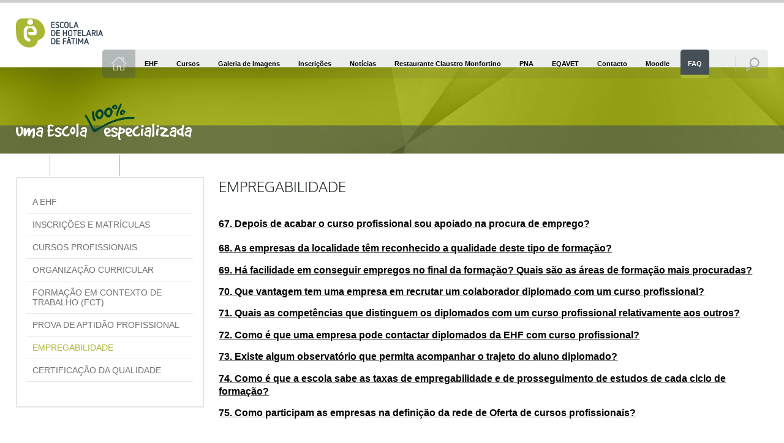

--- FILE ---
content_type: text/html; charset=ISO-8859-1
request_url: https://www.insignare.pt/pt/4141/empregabilidade
body_size: 6744
content:
<!doctype html>
<html lang="pt">
<head>
<meta http-equiv="content-type" content="text/html; charset=iso-8859-1" />
<meta http-equiv="content-style-type" content="text/css" />	
<meta name="viewport" content="width=device-width, initial-scale=1, maximum-scale=1">
<meta name="CHARSET" content="ISO-8859-1"/>
<meta name="keywords" content="  Insignare, EPO, EHF, CFC, GIP, CQEP, escolas, hotelaria, profissional, Ourém, Fátima" />
<meta name="description" content="  " />
<meta name="AUTHOR" content="INSIGNARE"/>	
<meta name="ROBOTS" content="index,follow"/>
<meta name="COPYRIGHT" content="Sensorial 2014"/>
<link rel="apple-touch-icon" sizes="57x57" href="/templates/layout_images/favicon_ehf/apple-touch-icon-57x57.png">
<link rel="apple-touch-icon" sizes="114x114" href="/templates/layout_images/favicon_ehf/apple-touch-icon-114x114.png">
<link rel="apple-touch-icon" sizes="72x72" href="/templates/layout_images/favicon_ehf/apple-touch-icon-72x72.png">
<link rel="apple-touch-icon" sizes="144x144" href="/templates/layout_images/favicon_ehf/apple-touch-icon-144x144.png">
<link rel="apple-touch-icon" sizes="60x60" href="/templates/layout_images/favicon_ehf/apple-touch-icon-60x60.png">
<link rel="apple-touch-icon" sizes="120x120" href="/templates/layout_images/favicon_ehf/apple-touch-icon-120x120.png">
<link rel="apple-touch-icon" sizes="76x76" href="/templates/layout_images/favicon_ehf/apple-touch-icon-76x76.png">
<link rel="apple-touch-icon" sizes="152x152" href="/templates/layout_images/favicon_ehf/apple-touch-icon-152x152.png">
<link rel="icon" type="image/png" href="/templates/layout_images/favicon_ehf/favicon-196x196.png" sizes="196x196">
<link rel="icon" type="image/png" href="/templates/layout_images/favicon_ehf/favicon-160x160.png" sizes="160x160">
<link rel="icon" type="image/png" href="/templates/layout_images/favicon_ehf/favicon-96x96.png" sizes="96x96">
<link rel="icon" type="image/png" href="/templates/layout_images/favicon_ehf/favicon-16x16.png" sizes="16x16">
<link rel="icon" type="image/png" href="/templates/layout_images/favicon_ehf/favicon-32x32.png" sizes="32x32">
<meta name="msapplication-TileColor" content="#ffffff">
<meta name="msapplication-TileImage" content="/templates/layout_images/favicon_ehf/mstile-144x144.png">
<title>EHF  | EMPREGABILIDADE</title>
<link href="/inc/css/layout.css,lightbox.css,icomoon.css,core.css" rel="stylesheet" type="text/css" />	
<!--[if lt IE 9]>
<script type="text/javascript" src="http://css3-mediaqueries-js.googlecode.com/svn/trunk/css3-mediaqueries.js"></script>
<![endif]-->
<script src="/inc/js/jquery-1.9.1.min.js,jquery.imgpreload.min.js,imageloader.js,imagelightbox.min.js,idangerous.swiper-2.1.min.js,jquery.hoverIntent.minified.js,global_func.js" type="text/javascript"></script>		
<link href='https://fonts.googleapis.com/css?family=Oxygen:400,300,700' rel='stylesheet' type='text/css'>
<link href='https://fonts.googleapis.com/css?family=Open+Sans:400,300,600,700' rel='stylesheet' type='text/css'>
<!-- mediaplyear -->			
<link href="/templates/libraria/js/mediaplayer/mediaelementplayer.min.css" rel="stylesheet" type="text/css" media="screen" />
<script src="/templates/libraria/js/mediaplayer/mediaelement-and-player.min.js" type="text/javascript"></script>	
<!-- // -->
<!-- owl-carrousel -->			
<link href="/templates/libraria/js/owl-carousel/owl.carousel.css" rel="stylesheet" type="text/css" media="screen" />
<link href="/templates/libraria/js/owl-carousel/owl.theme.css" rel="stylesheet" type="text/css" media="screen" />
<script src="/templates/libraria/js/owl-carousel/owl.carousel.js" type="text/javascript"></script>	
<!-- // -->
</head>
<script>
  (function(i,s,o,g,r,a,m){i['GoogleAnalyticsObject']=r;i[r]=i[r]||function(){
  (i[r].q=i[r].q||[]).push(arguments)},i[r].l=1*new Date();a=s.createElement(o),
  m=s.getElementsByTagName(o)[0];a.async=1;a.src=g;m.parentNode.insertBefore(a,m)
  })(window,document,'script','//www.google-analytics.com/analytics.js','ga');

  ga('create', 'UA-74373820-3', 'auto');
  ga('send', 'pageview');

</script>
<!-- Global site tag (gtag.js) - Google Analytics -->
<script async src="https://www.googletagmanager.com/gtag/js?id=G-5R2S9Y1N1P"></script>
<script>
  window.dataLayer = window.dataLayer || [];
  function gtag(){dataLayer.push(arguments);}
  gtag('js', new Date());

  gtag('config', 'G-5R2S9Y1N1P');
</script>
<body class="sub_pages ehf">
<!--[if IE 9]><div class="ie ie9 browser"><![endif]-->
<!--[if lt IE 9]>
<div class="block_ie7"></div><div class="container_ie7"><div class="bl_brw"><div class="titulo"></div><ul class="browsers"><li class="achrome"><a href="https://www.google.com/chrome/index.html?hl=pt-pt"><div class="img chrome"></div><div class="text chrome"></div></a></li><li class="afirefox"><a href="http://www.mozilla.org/pt-PT/firefox/new/"><div class="img firefox"></div><div class="text firefox"></div></a></li><li class="asafari"><a href="http://www.apple.com/safari/download/"><div class="img safari"></div><div class="text safari"></div></a></li><li class="aie"><a href="http://windows.microsoft.com/pt-PT/internet-explorer/download-ie"><div class="img ie"></div><div class="text ie"></div></a></li></ul><div style="clear:both"></div></div></div>
<![endif]-->
<div class="overlay">
<div id="box">
<form id="pesquisa" method="post" onsubmit="return pesquisa()">
<div class="title font_open">Pesquisar:</div>
<input id="pesquisa_input" class="text_input" type="text" name="pesquisa_input" value="Pesquise aqui..." onfocus="if(this.value=='Pesquise aqui...') this.value='';" onblur="if(this.value=='') this.value='Pesquise aqui...';" lang="pt" template="ehf" maxlength="50"></input>
<div class="bt_footer clearfix">
<input type="submit" class="bt-pesquisa" value="Pesquisar" />
<div class="bt-pesquisa pesquisar close">Fechar</div>
</div>
</form>
</div>
</div>
<div id="menu_res" class="close rmprn">
<div class="close"><span class="picto"></span></div>
<div class="swiper-container">
<div class="swiper-wrapper">
<div class="swiper-slide">
<div class="slide-inner">
<div class="menu"><ul><li><li id="mn_329" class="" data-id='329' data-active="false" >
<a href="/pt/329/ehf" class="menu1">
<div  class="inner"> EHF</div>
</a>
</li>
<li id="mn_374" class="" data-id='374' data-active="false" >
<a href="/pt/374/cursos" class="menu1">
<div  class="inner"> Cursos</div>
</a>
</li>
<li id="mn_415" class="" data-id='415' data-active="false" >
<a href="/pt/415/galeria-de-imagens" class="menu1">
<div  class="inner"> Galeria de Imagens</div>
</a>
</li>
<li id="mn_327" class="" data-id='327' data-active="false" >
<a href="/pt/327/inscricoes" class="menu1">
<div  class="inner"> Inscrições</div>
</a>
</li>
<li id="mn_417" class="" data-id='417' data-active="false" >
<a href="/pt/417/noticias" class="menu1">
<div  class="inner"> Notícias</div>
</a>
</li>
<li id="mn_1069" class="" data-id='1069' data-active="false" >
<a href="/pt/1069/restaurante-claustro-monfortino" class="menu1">
<div  class="inner"> Restaurante Claustro Monfortino</div>
</a>
</li>
<li id="mn_6872" class="" data-id='6872' data-active="false" >
<a href="/pt/6872/pna" class="menu1">
<div  class="inner"> PNA</div>
</a>
</li>
<li id="mn_6873" class="" data-id='6873' data-active="false" >
<a href="/pt/6873/eqavet" class="menu1">
<div  class="inner"> EQAVET</div>
</a>
</li>
<li id="mn_530" class="" data-id='530' data-active="false" >
<a href="/pt/530/contacto" class="menu1">
<div  class="inner"> Contacto</div>
</a>
</li>
<li id="mn_537" class="" data-id='537' data-active="false" >
<a href="/pt/537/moodle" class="menu1">
<div  class="inner"> Moodle</div>
</a>
</li>
<li id="mn_4133" class=" mn_active" data-id='4133' data-active="true" >
<a href="/pt/4133/faq" class="menu1">
<div  class="inner"> FAQ</div>
</a>
</li></li></ul></div>
<div class="logos_resp">
<ul class="clearfix">
<li class="insignare">
<a href="/pt/" >
<img src="/templates/layout_images/insignare_ico.png" alt="Insignare | Paixï¿½o de Aprender" />
</a>
</li>
<li class="epo">
<a href="/pt/1072/epo">
<img src="/templates/layout_images/epo_ico.png" alt="EPO - Escola Profissional de Ourï¿½m" />
</a>
</li>
<li class="life">
<a href="/pt/1776/LIFE">
<img src="/templates/layout_images/life_ico.png" alt="LIFE - Local de inserï¿½ï¿½o, formaï¿½ï¿½o e emprego" />
</a>
</li>
</ul>
</div>
</div>
</div>
</div>
<div class="swiper-scrollbar"></div>
</div>
</div>
<div class="sub">	
<div class="panel-secundary">
<div class="nav-main nav-hide" >
<div class="ct">
<ul class="clearfix">
<li class="insignare elmns3">
<a href="/pt/">
<img src="/templates/layout_images/insignare.png" alt="Insignare | Paixï¿½o de Aprender" />
</a>
</li>
<li class="epo elmns3">
<a href="/pt/1072/epo">
<img src="/templates/layout_images/epo.png" alt="EPO - Escola Profissional de Ourï¿½m" />
</a>
</li>
<li class="life elmns3">
<a href="/pt/1776/LIFE">
<img src="/templates/layout_images/life.png" alt="LIFE - Local de inserï¿½ï¿½o, formaï¿½ï¿½o e emprego" />
</a>
</li>
</ul>
</div>
</div>
<div class="br_tp"></div>
<header id="header">
<div class="ct clearfix">
<div class="logo">
<a href="/pt/1073/EHF">
<img src="/templates/layout_images/ehf.png" alt="EHF | Escola de Hotelaria de Fï¿½tima" />
</a>
</div>
<nav id="nav">
<ul class="clearfix">
<li class="homeli" data-active='false'><a class="home" href="/pt/1073/EHF" title="EHF"><div class="inner"></div></a></li>
<li id="mn_329" class="" data-id='329' data-active="false" >
<a href="/pt/329/ehf" class="menu1">
<div  class="inner"> EHF</div>
</a>
</li>
<li id="mn_374" class="" data-id='374' data-active="false" >
<a href="/pt/374/cursos" class="menu1">
<div  class="inner"> Cursos</div>
</a>
</li>
<li id="mn_415" class="" data-id='415' data-active="false" >
<a href="/pt/415/galeria-de-imagens" class="menu1">
<div  class="inner"> Galeria de Imagens</div>
</a>
</li>
<li id="mn_327" class="" data-id='327' data-active="false" >
<a href="/pt/327/inscricoes" class="menu1">
<div  class="inner"> Inscrições</div>
</a>
</li>
<li id="mn_417" class="" data-id='417' data-active="false" >
<a href="/pt/417/noticias" class="menu1">
<div  class="inner"> Notícias</div>
</a>
</li>
<li id="mn_1069" class="" data-id='1069' data-active="false" >
<a href="/pt/1069/restaurante-claustro-monfortino" class="menu1">
<div  class="inner"> Restaurante Claustro Monfortino</div>
</a>
</li>
<li id="mn_6872" class="" data-id='6872' data-active="false" >
<a href="/pt/6872/pna" class="menu1">
<div  class="inner"> PNA</div>
</a>
</li>
<li id="mn_6873" class="" data-id='6873' data-active="false" >
<a href="/pt/6873/eqavet" class="menu1">
<div  class="inner"> EQAVET</div>
</a>
</li>
<li id="mn_530" class="" data-id='530' data-active="false" >
<a href="/pt/530/contacto" class="menu1">
<div  class="inner"> Contacto</div>
</a>
</li>
<li id="mn_537" class="" data-id='537' data-active="false" >
<a href="/pt/537/moodle" class="menu1">
<div  class="inner"> Moodle</div>
</a>
</li>
<li id="mn_4133" class=" mn_active" data-id='4133' data-active="true" >
<a href="/pt/4133/faq" class="menu1">
<div  class="inner"> FAQ</div>
</a>
</li>
<li class="searchli">
<div>								
<div class="sep"></div>
<a class="search_nav" href="#"><div class="inner"></div></a>
</div>
</li>
</ul>
<div class="menu-content clearfix"></div>
</nav>
<div id="active_menu"><div class="text font_open">Menu</div></div>												
</div >
</header>
<section id="container_sub">
<div class="bl_caminho">
<div class="ct clearfix">
<div class="slogan">
<span class="visual">
<span class="inner">
<img src="/templates/layout_images/slogan_ehf.png" alt="Uma escola 100% especializada" />
</span>
</span>
</div>
<div class="accoes">
<div class="bc_acc">
<a href="/pt/4133/" class="voltar">Página Anterior</a> 
</div>
<div class="caminho">
<a href='/pt/1073/EHF/' >Ínicio</a> 	
<span class="sep_caminho">\</span>
<a class="" href="/pt/4133/faq" >FAQ</a> 
<span class="sep_caminho">\</span>
<a class="last" href="/pt/4141/empregabilidade" >EMPREGABILIDADE</a> 
<div class="clear"></div>
</div>
</div>
</div>
</div>
<div class="ct">
<div class="inner clearfix">
<aside class="aside"><ul id="menu_desd">
<li class="nivel_0" id="mn_4135" act="false" parent="4133" nivel='0' >
<a href="/pt/4135/a-ehf">
<span class="">A EHF</span>
</a>		
<div class="clear"></div>		
</li>
<li class="nivel_0" id="mn_4136" act="false" parent="4133" nivel='0' >
<a href="/pt/4136/inscricoes-e-matriculas">
<span class="">INSCRIÇÕES E MATRÍCULAS</span>
</a>		
<div class="clear"></div>		
</li>
<li class="nivel_0" id="mn_4137" act="false" parent="4133" nivel='0' >
<a href="/pt/4137/cursos-profissionais">
<span class="">CURSOS PROFISSIONAIS</span>
</a>		
<div class="clear"></div>		
</li>
<li class="nivel_0" id="mn_4138" act="false" parent="4133" nivel='0' >
<a href="/pt/4138/organizacao-curricular">
<span class="">ORGANIZAÇÃO CURRICULAR</span>
</a>		
<div class="clear"></div>		
</li>
<li class="nivel_0" id="mn_4139" act="false" parent="4133" nivel='0' >
<a href="/pt/4139/formacao-em-contexto-de-trabalho-fct">
<span class="">FORMAÇÃO EM CONTEXTO DE TRABALHO (FCT)</span>
</a>		
<div class="clear"></div>		
</li>
<li class="nivel_0" id="mn_4140" act="false" parent="4133" nivel='0' >
<a href="/pt/4140/prova-de-aptidao-profissional">
<span class="">PROVA DE APTIDÃO PROFISSIONAL</span>
</a>		
<div class="clear"></div>		
</li>
<li class="nivel_0 act" id="mn_4141" act="true" parent="4133" nivel='0' >
<a href="/pt/4141/empregabilidade">
<span class="">EMPREGABILIDADE</span>
</a>		
<div class="clear"></div>		
</li>
<li class="nivel_0" id="mn_4142" act="false" parent="4133" nivel='0' >
<a href="/pt/4142/certificacao-da-qualidade">
<span class="">CERTIFICAÇÃO DA QUALIDADE</span>
</a>		
<div class="clear"></div>		
</li>
</ul></li>
</ul>
<script>
		
		$('#menu_desd li > ul').each(function(e){
			$this = $(this);
			$this.parent().addClass('sub_desdobravel')
		})
		
		$('#menu_desd li > ul.smenu_1,#menu_desd li > ul.smenu_2,#menu_desd li > ul.smenu_3').hide();
		$('#menu_desd li').each(function(e){
			$this=$(this); 
			if ($this.attr('act') == 'true')
			{
				nivel=$this.attr('nivel');
				if (nivel==3){
					$this.parent().show().parent().addClass('act').parent().show().parent().addClass('act').parent().show().parent().addClass('act')
				}
				else if (nivel == 2)
				{
					$this.parent().show().addClass('act').parent().addClass('act').parent().show().parent().addClass('act')
				}
				else if (nivel == 1)
				{
					$this.parent().parent().show().addClass('act')
				}
			}
		})
		$('#menu_desd li.act.sub_desdobravel > ul').show()
		
	
	</script></aside>					<article class="article ">
<h1>EMPREGABILIDADE </h1>
<div class="texto_corpo"><div class="WordSection1">
<p class="MsoNormal" style="margin-bottom: .0001pt; text-align: justify; line-height: 200%;"><span style="color: #000000;"><a name="topo"></a><strong style="mso-bidi-font-weight: normal;"><span style="font-size: 12.0pt; mso-bidi-font-size: 11.0pt; line-height: 200%;"><a href="#P67"><span style="color: #000000;">67. Depois de acabar o curso profissional sou apoiado na procura de emprego?</span></a></span></strong></span></p>
<p class="MsoNormal"><span style="color: #000000;"><strong style="mso-bidi-font-weight: normal;"><span style="font-size: 12.0pt; mso-bidi-font-size: 11.0pt; line-height: 115%;"><a href="#P68"><span style="color: #000000;">68. As empresas da localidade t&ecirc;m reconhecido a qualidade deste tipo de forma&ccedil;&atilde;o?</span></a></span></strong></span></p>
<p class="MsoNormal"><span style="color: #000000;"><strong style="mso-bidi-font-weight: normal;"><span style="font-size: 12.0pt; mso-bidi-font-size: 11.0pt; line-height: 115%;"><a href="#P69"><span style="color: #000000;">69. H&aacute; facilidade em conseguir empregos no final da forma&ccedil;&atilde;o? Quais s&atilde;o as &aacute;reas de forma&ccedil;&atilde;o mais procuradas?</span></a></span></strong></span></p>
<p class="MsoNormal"><span style="color: #000000;"><strong style="mso-bidi-font-weight: normal;"><span style="font-size: 12.0pt; mso-bidi-font-size: 11.0pt; line-height: 115%;"><a href="#P70"><span style="color: #000000;">70. Que vantagem tem uma empresa em recrutar um colaborador diplomado com um curso profissional?</span></a></span></strong></span></p>
<p class="MsoNormal"><span style="color: #000000;"><strong style="mso-bidi-font-weight: normal;"><span style="font-size: 12.0pt; mso-bidi-font-size: 11.0pt; line-height: 115%;"><a href="#P71"><span style="color: #000000;">71. Quais as compet&ecirc;ncias que distinguem os diplomados com um curso profissional relativamente aos outros?</span></a></span></strong></span></p>
<p class="MsoNormal"><span style="color: #000000;"><strong style="mso-bidi-font-weight: normal;"><span style="font-size: 12.0pt; mso-bidi-font-size: 11.0pt; line-height: 115%;"><a href="#P72"><span style="color: #000000;">72. Como &eacute; que uma empresa pode contactar diplomados da EHF com curso profissional?</span></a></span></strong></span></p>
<p class="MsoNormal"><span style="color: #000000;"><strong style="mso-bidi-font-weight: normal;"><span style="font-size: 12.0pt; mso-bidi-font-size: 11.0pt; line-height: 115%;"><a href="#P73"><span style="color: #000000;">73. Existe algum observat&oacute;rio que permita acompanhar o trajeto do aluno diplomado?</span></a></span></strong></span></p>
<p class="MsoNormal"><span style="color: #000000;"><strong style="mso-bidi-font-weight: normal;"><span style="font-size: 12.0pt; mso-bidi-font-size: 11.0pt; line-height: 115%;"><a href="#P74"><span style="color: #000000;">74. Como &eacute; que a escola sabe as taxas de empregabilidade e de prosseguimento de estudos de cada ciclo de forma&ccedil;&atilde;o?</span></a></span></strong></span></p>
<p class="MsoNormal"><span style="color: #000000;"><strong style="mso-bidi-font-weight: normal;"><span style="font-size: 12.0pt; mso-bidi-font-size: 11.0pt; line-height: 115%;"><a href="#P75"><span style="color: #000000;">75. Como participam as empresas na defini&ccedil;&atilde;o da rede de Oferta de cursos profissionais?</span></a></span></strong></span></p>
<p class="MsoNormal"><span style="color: #000000;"><strong style="mso-bidi-font-weight: normal;"><span style="font-size: 12.0pt; mso-bidi-font-size: 11.0pt; line-height: 115%;">&nbsp;</span></strong></span></p>
<p class="MsoNormal" style="margin-bottom: .0001pt; text-align: justify; line-height: normal;"><span style="font-size: 12pt; line-height: 115%; color: #000000;"><a name="P67"></a><span style="font-size: medium;"><strong style="mso-bidi-font-weight: normal;">67. Depois de acabar o curso profissional sou apoiado na procura de emprego?</strong></span></span></p>
<p class="MsoNormal" style="margin-bottom: .0001pt; text-align: justify; line-height: normal;"><span style="font-size: medium; color: #000000;">Sim. A Insignare (entidade propriet&aacute;ria da EHF) tem um gabinete de inser&ccedil;&atilde;o profissional (GIP), em parceria com o IEFP, que apoia os alunos diplomados na sua integra&ccedil;&atilde;o no mercado de trabalho.</span></p>
<p class="MsoNormal" style="margin-bottom: .0001pt; text-align: right; line-height: normal;" align="right"><span style="font-size: medium; color: #000000;"><a href="#topo"><span style="color: #000000;">[Topo]</span></a></span></p>
<p class="MsoNormal" style="margin-bottom: .0001pt; text-align: justify; line-height: normal;"><span style="font-size: medium; color: #000000;"><a name="P68"></a><strong style="mso-bidi-font-weight: normal;">68. As empresas da localidade t&ecirc;m reconhecido a qualidade deste tipo de forma&ccedil;&atilde;o?</strong></span></p>
<p class="MsoNormal" style="margin-bottom: .0001pt; text-align: justify; line-height: normal;"><span style="font-size: medium; color: #000000;">Sim, o que pode ser aferido a partir do feedback recolhido no final do per&iacute;odo de Forma&ccedil;&atilde;o em Contexto de Trabalho (FCT) e nos question&aacute;rios aplicados &agrave; forma&ccedil;&atilde;o dos empregadores dos alunos diplomados da EHF.</span></p>
<p class="MsoNormal" style="margin-bottom: .0001pt; text-align: right; line-height: normal;" align="right"><span style="font-size: medium; color: #000000;"><a href="#topo"><span style="color: #000000;">[Topo]</span></a></span></p>
<p class="MsoNormal" style="margin-bottom: .0001pt; text-align: justify; line-height: normal;"><span style="font-size: medium; color: #000000;"><a name="P69"></a><strong style="mso-bidi-font-weight: normal;">69. H&aacute; facilidade em conseguir empregos no final da forma&ccedil;&atilde;o? Quais s&atilde;o as &aacute;reas de forma&ccedil;&atilde;o mais procuradas?</strong></span></p>
<p class="MsoNormal" style="margin-bottom: .0001pt; text-align: justify; line-height: normal;"><span style="font-size: medium; color: #000000;">Anualmente a Ag&ecirc;ncia Nacional para a Qualifica&ccedil;&atilde;o e o Ensino Profissional em parceria com as Comunidades Intermunicipais definem a rede de oferta educativa para o ano letivo seguinte, tendo em considera&ccedil;&atilde;o estudos realizados quanto &agrave;s qualifica&ccedil;&otilde;es profissionais mais procuradas em detrimento de outras, dependentes da oferta de trabalho e caracter&iacute;sticas espec&iacute;ficas de cada territ&oacute;rio. Para uma informa&ccedil;&atilde;o detalhada sugerimos a consulta em&nbsp;<a href="http://www.anqep.gov.pt/Default.aspx" target="new"><span style="color: #000000;">ANQEP</span></a>.</span></p>
<p class="MsoNormal" style="margin-bottom: .0001pt; text-align: right; line-height: normal;" align="right"><span style="font-size: medium; color: #000000;"><a href="#topo"><span style="color: #000000;">[Topo]</span></a></span></p>
<p class="MsoNormal" style="margin-bottom: .0001pt; text-align: justify; line-height: normal;"><span style="font-size: medium; color: #000000;"><a name="P70"></a><strong style="mso-bidi-font-weight: normal;">70. Que vantagem tem uma empresa em recrutar um colaborador diplomado com um curso profissional?</strong></span></p>
<p class="MsoNormal" style="margin-bottom: .0001pt; text-align: justify; line-height: normal;"><span style="color: #000000; font-size: medium;">O facto de poder contar com um colaborador detentor de uma certifica&ccedil;&atilde;o profissional n&iacute;vel 4 de qualifica&ccedil;&atilde;o do Quadro Nacional de Qualifica&ccedil;&otilde;es, detentor, por isso, de um saber-fazer e saber ser/estar que &eacute; certamente uma mais-valia para as empresas que pretendem recrutar colaboradores.</span></p>
<p class="MsoNormal" style="margin-bottom: .0001pt; text-align: right; line-height: normal;" align="right"><span style="font-size: medium; color: #000000;"><a href="#topo"><span style="color: #000000;">[Topo]</span></a></span></p>
<p class="MsoNormal" style="margin-bottom: .0001pt; text-align: justify; line-height: normal;"><span style="font-size: medium; color: #000000;"><a name="P71"></a><strong style="mso-bidi-font-weight: normal;">71. Quais as compet&ecirc;ncias que distinguem os diplomados com um curso profissional relativamente aos outros?</strong></span></p>
<p class="MsoNormal" style="margin-bottom: .0001pt; text-align: justify; line-height: normal;"><span style="color: #000000; font-size: medium;">Uma vez que a forma&ccedil;&atilde;o dos alunos dos cursos profissionais &eacute; feita muito pr&oacute;xima do mundo laboral e empresarial, os alunos diplomados dos cursos profissionais destacam-se pelas suas compet&ecirc;ncias t&eacute;cnicas, relacionais e organizacionais.</span></p>
<p class="MsoNormal" style="margin-bottom: .0001pt; text-align: right; line-height: normal;" align="right"><span style="font-size: medium; color: #000000;"><a href="#topo"><span style="color: #000000;">[Topo]</span></a></span></p>
<p class="MsoNormal" style="margin-bottom: .0001pt; text-align: justify; line-height: normal;"><span style="font-size: medium; color: #000000;"><a name="P72"></a><strong style="mso-bidi-font-weight: normal;">72. Como &eacute; que uma empresa pode contactar diplomados da EHF com curso profissional?</strong></span></p>
<p class="MsoNormal" style="margin-bottom: .0001pt; text-align: justify; line-height: normal;"><span style="font-size: medium; color: #000000;">Fazendo chegar essa inten&ccedil;&atilde;o &agrave; EHF atrav&eacute;s do <span class="GramE">email</span> <a href="mailto:ehf&#64insignare.pt"><span style="color: #000000;">ehf&#64insignare.pt</span></a> ou ent&atilde;o diretamente junto do GIP da Insignare (<a href="mailto:gip&#64insignare.pt"><span style="color: #000000;">gip&#64insignare.pt</span></a>)</span></p>
<p class="MsoNormal" style="margin-bottom: .0001pt; text-align: right; line-height: normal;" align="right"><span style="font-size: medium; color: #000000;"><a href="#topo"><span style="color: #000000;">[Topo]</span></a></span></p>
<p class="MsoNormal" style="margin-bottom: .0001pt; text-align: justify; line-height: normal;"><span style="font-size: medium; color: #000000;"><a name="P73"></a><strong style="mso-bidi-font-weight: normal;">73. Existe algum observat&oacute;rio que permita acompanhar o trajeto do aluno diplomado?</strong></span></p>
<p class="MsoNormal" style="margin-bottom: .0001pt; text-align: justify; line-height: normal;"><span style="font-size: medium; color: #000000;">Sim. O GIP da Insignare, em estreita colabora&ccedil;&atilde;o com a Dire&ccedil;&atilde;o Pedag&oacute;gica da EHF, faz um acompanhamento peri&oacute;dico do percurso dos seus diplomados, atrav&eacute;s de inqu&eacute;ritos aos diplomados e &agrave;s entidades empregadoras.</span></p>
<p class="MsoNormal" style="margin-bottom: .0001pt; text-align: justify; line-height: normal;"><span style="font-size: medium; color: #000000;">Para al&eacute;m disso, tendo a EHF uma certifica&ccedil;&atilde;o EQVET (ver resposta &agrave; quest&atilde;o 77) elabora anualmente estat&iacute;sticas anuais que permitem acompanhar o trajeto dos seus ex-alunos.</span></p>
<p class="MsoNormal" style="margin-bottom: .0001pt; text-align: right; line-height: normal;" align="right"><span style="font-size: medium; color: #000000;"><a href="#topo"><span style="color: #000000;">[Topo]</span></a></span></p>
<p class="MsoNormal" style="margin-bottom: .0001pt; text-align: justify; line-height: normal;"><span style="font-size: medium; color: #000000;"><a name="P74"></a><strong style="mso-bidi-font-weight: normal;">74. Como &eacute; que a escola sabe as taxas de empregabilidade e de prosseguimento de estudos de cada ciclo de forma&ccedil;&atilde;o?</strong></span></p>
<p class="MsoNormal" style="margin-bottom: .0001pt; text-align: justify; line-height: normal;"><span style="font-size: medium; color: #000000;">Atrav&eacute;s do acompanhamento do percurso dos diplomados, feito pelo GIP da Insignare e pela Dire&ccedil;&atilde;o Pedag&oacute;gica da EHF, atrav&eacute;s de inqu&eacute;ritos (email, telem&oacute;vel, redes sociais&hellip;)</span></p>
<p class="MsoNormal" style="margin-bottom: .0001pt; text-align: right; line-height: normal;" align="right"><span style="font-size: medium; color: #000000;"><a href="#topo"><span style="color: #000000;">[Topo]</span></a></span></p>
<p class="MsoNormal" style="margin-bottom: .0001pt; text-align: justify; line-height: normal;"><span style="font-size: medium; color: #000000;"><a name="P75"></a><strong style="mso-bidi-font-weight: normal;">75. Como participam as empresas na defini&ccedil;&atilde;o da rede de Oferta de cursos profissionais?</strong></span></p>
<p class="MsoNormal" style="margin-bottom: .0001pt; text-align: justify; line-height: normal;"><span style="font-size: medium; color: #000000;">A ANQEP &ndash; Ag&ecirc;ncia Nacional para a Qualifica&ccedil;&atilde;o e Ensino Profissional <span class="GramE">disp&otilde;e</span> de estudos realizados a n&iacute;vel nacional, regional e local, que elucidam sobre as necessidades de forma&ccedil;&atilde;o em cada comunidade. Os cursos profissionais s&atilde;o organizados tendo em conta estes pareceres, havendo, por isso, uma liga&ccedil;&atilde;o estreita &agrave;s necessidades das empresas.</span></p>
<p class="MsoNormal" style="margin-bottom: .0001pt; text-align: right; line-height: normal;" align="right"><span style="color: #000000;"><span style="font-size: medium;"><a href="#topo"><span style="color: #000000;">[Topo]</span></a></span><span style="font-size: 12pt;">&nbsp;</span></span></p>
</div></div>
</article>
</div>
</div>
</section>
<footer id="footer">			
<div class="ct">
<div class="footer1 clearfix">
<a href="/">
<img src="/templates/layout_images/insignare.png" alt="Insignare | Paixï¿½o de Aprender" class="sub_logo" />
</a>
<ul class="rs">
<li class="face">
<a href="https://www.facebook.com/ehfatima?fref=ts" target="_blank"></a>
</li>
<li class="inst">
<a href="https://www.instagram.com/e.h.fatima" target="_blank"></a>
</li>
<!--li class="rss">
<a href="#"></a>
</li-->
</ul>
</div>
<div id="logos_rodape" class="logos_rodape">
<ul class="clearfix">
<li>
<a href="https://www.dgeste.mec.pt/" title="Ministério da Educação" target="_blank">
<img class="img_back" src="/img/rodape/1140735608_logotipo_ministerio_educacao.png" alt="Ministério da Educação" />
</a>
</li>
<li>
<a href="http://www.aeht.eu/" title="AEHT" target="_blank">
<img class="img_back" src="/img/rodape/1214021888_AEHT.jpg" alt="AEHT" />
</a>
</li>
<li>
<a href="https://pessoas2030.gov.pt/" title="PESSOAS 2030_1" target="_blank">
<img class="img_back" src="/img/rodape/3460375852_pessoas_2030_novo.jpg" alt="PESSOAS 2030_1" />
</a>
</li>
<li>
<a href="https://pessoas2030.gov.pt/" title="PESSOAS 2030_2" target="_blank">
<img class="img_back" src="/img/rodape/1816776687_Pessoas_2030_-03.jpg" alt="PESSOAS 2030_2" />
</a>
</li>
<li>
<a href="https://pessoas2030.gov.pt/" title="PESSOAS 2030_3" target="_blank">
<img class="img_back" src="/img/rodape/2184249478_Pessoas_2030__-03.jpg" alt="PESSOAS 2030_3" />
</a>
</li>
<li>
<a href="" title="Selo Pessoas 2030" target="_blank">
<img class="img_back" src="/img/rodape/833133381_Selo_Pessoas_2030_Site.png" alt="Selo Pessoas 2030" />
</a>
</li>
<li>
<a href="" title="PRR 1" target="_blank">
<img class="img_back" src="/img/rodape/1836353358_prr_site-01.jpg" alt="PRR 1" />
</a>
</li>
<li>
<a href="" title="PRR 2" target="_blank">
<img class="img_back" src="/img/rodape/1690528134_prr_site-02.jpg" alt="PRR 2" />
</a>
</li>
<li>
<a href="" title="PRR 3" target="_blank">
<img class="img_back" src="/img/rodape/2827522181_prr_site-03.jpg" alt="PRR 3" />
</a>
</li>
<li>
<a href="https://www.livroreclamacoes.pt/inicio" title="Livro de Reclamações" target="_blank">
<img class="img_back" src="/img/rodape/3012393587_imagem_Livro_Reclamacoes2.jpg" alt="Livro de Reclamações" />
</a>
</li>
</ul>
</div>
<div class="dev">
<a href="http://www.sensorial.pt" title="Sensorial">
<img src="/templates/layout_images/sensorial.png" alt="Sensorial" />
</a>
</div>
<div class="clear"></div>
</div>
</footer>
</div>
</div>
<!--[if IE 9]></div><![endif]-->
<div class="what">
<a href="https://wa.me/+351911749290" title="Entre em contacto connosco pelo Whatsapp" target="_blank"></a>
</div>
<!-- Messenger Plug-in de conversa Code -->
<div id="fb-root"></div>
<!-- Your Plug-in de conversa code -->
<div id="fb-customer-chat" class="fb-customerchat">
</div>
<script>
      var chatbox = document.getElementById('fb-customer-chat');
      chatbox.setAttribute("page_id", "1402589846710688");
      chatbox.setAttribute("attribution", "biz_inbox");
      window.fbAsyncInit = function() {
        FB.init({
          xfbml            : true,
          version          : 'v10.0'
        });
      };

      (function(d, s, id) {
        var js, fjs = d.getElementsByTagName(s)[0];
        if (d.getElementById(id)) return;
        js = d.createElement(s); js.id = id;
        js.src = 'https://connect.facebook.net/pt_PT/sdk/xfbml.customerchat.js';
        fjs.parentNode.insertBefore(js, fjs);
      }(document, 'script', 'facebook-jssdk'));
    </script>
</body>
<script>

	
</script>
</html>

--- FILE ---
content_type: text/css
request_url: https://www.insignare.pt/inc/css/layout.css,lightbox.css,icomoon.css,core.css
body_size: 29376
content:
/***
	Sensorial (c) 2014
	@Insignare
**/

/***
	COLORS:
		INSIGNARE COLOR: #0499ad
		EPO COLOR:#da0522;
		EHF COLOR:#a9b734;
		CFC COLOR:#ec6900;
		GIP COLOR:#00703c;
		CQEP COLOR:#9d3293;
		LIFE COLOR:#008aad;
		GCI COLOR:#787878 ;
***/

html, body, div, span, applet, object, iframe,h1, h2, h3, h4, h5, h6, blockquote, pre,a, abbr, acronym, address, big, cite, code,del, dfn, em, font, img, ins, kbd, q, s, samp,small, strike, sub, tt, var,dl, dt, dd, ol, ul, li,fieldset, form, label, legend
{margin: 0; padding:0 ;border:0; outline:0; font-style: inherit;font-size: 100%;font-family: inherit;vertical-align: baseline;}
h1,h2,h3,h3,h4,h5,h6{font-weight:normal;font-family:'Oxygen', sans-serif;font-weight:300}
a:hover{color:#000; text-decoration:none;}
input{border:none;background:none;padding:0;outline:0;border:0px;margin:0;resize: none;}
img{border:0px;}
ul{list-style:none} 
a{text-decoration:none;}
a:focus, input:focus, button:focus, textarea:focus, select:focus{outline:0px;text-decoration:none}
::-moz-selection {background: #b3d4fc;text-shadow: none;}
::selection {background: #b3d4fc;text-shadow: none;}
.clearfix:before,.clearfix:after{content: "";   display: table;clear: both;}
*, *:before, *:after {
	-webkit-box-sizing: border-box;-moz-box-sizing: border-box;	box-sizing: border-box;
}

/* 
* fontes
*/
.font_oxy{font-family:'Oxygen', sans-serif;font-weight:400}
.font_open{font-family:'Open Sans', sans-serif;font-weight:300}
/******/
.clear{clear:both}.bold { font-weight: bold; }.hidden { display:none; } 
.wd100{float:none!important;width:100%!important;}
.border_3px{-webkit-border-radius: 3px;-moz-border-radius: 3px;border-radius: 3px;}
.border_5px{-webkit-border-radius: 5px;-moz-border-radius: 5px;border-radius: 5px;}
.one_line{text-overflow: ellipsis;white-space: nowrap;overflow: hidden;}
.lft{float:left;}.rgt{float:right;}
.hide{display:none}

.img_back{display:block;opacity:0;-webkit-transition: all 300ms ease-in-out;-moz-transition: all 300ms ease-in-out;-o-transition: all 300ms ease-in-out;-ms-transition: all 300ms ease-in-out;transition: all 300ms ease-in-out;}
img.img_back1{display:block;opacity:0;}
.show_img {opacity:1;}
.ct{
	max-width:1280px;width:100%;margin:0 auto;position:relative;
	padding:0 2%;
}



html,body{width:100%;}	
body {
	font:12px Arial, Helvetica, sans-serif;margin:auto auto;
	color: #000;text-align:left;overflow-x:hidden;overflow-y:visible;position:relative;
	background:#fff;
}
/********************
* 	HOME PAGE
*********************/

.panel-home{
	background:#fff;z-index:100;
	-webkit-box-shadow: 0 2px 6px 3px rgba(0,0,0,0.2);
	box-shadow: 0 2px 6px 3px rgba(0,0,0,0.2);
	position:relative;
}
.panel-secundary{
	display:block;
}

#overlay{
	
	position:fixed;left:0;bottom:0;right:0;top:0;
	background:#000;z-index:60
	
}


#slide-header{
	display:block;
	background:url(/templates/layout_images/bck_header.jpg) center 0 no-repeat;
	background-size:cover;overflow:hidden;
}

#slide-header ul{display:block;margin-top:88px;}
#slide-header ul li,#schools ul li{float:left;width:48.9%;margin:0 2.2% 0 0;}
#slide-header ul li .visual{display: block;padding-top: 68.69%;position: relative;}
/*
	as imagens tem de ter um tamanho de 648px*430px;
	padding-top=(430*100)/626 em que o 430 Ã© a altura da imagem  
*/
#slide-header ul li .visual > * {
	position: absolute;top: 0;bottom: 0;left: 0;right: 0;text-align: center;font: 0/0 a;
}
#slide-header ul li .visual > *:before {
	content: ' ';display: inline-block;vertical-align: bottom;height: 100%;
}
#slide-header ul li .visual img {
	vertical-align: bottom;display: inline-block;max-height: 100%;max-width: 100%;
}

#slide-header ul li img{max-width:100%;}
#slide-header ul li:last-child,#schools ul li:last-child{margin:0;}

#schools{
	width:100%;display:block;
	height:189px;
	background:url(/templates/layout_images/bck_schools.jpg) center 0 no-repeat;
	background-size:cover;
}
#schools ul{display:block;}
#schools ul li a{
	display:block;text-align:center;border-top:4px solid #da0522;
	margin: -4px 0 0 0;padding:30px 0 0 0;
}
#schools ul li a:hover img{

}
#schools ul li.ehf a{border-color:#a9b734}
#schools ul li a img{max-width:152px}

#block .ct{margin-top:17px;position:relative;}
#block{margin-top:-35px;}
#block .ct .floor{
	position:absolute;width:93px;height:93px;left:50%;margin-left:-49px;
	background:url(/templates/layout_images/floor.png) center top no-repeat;
	background-size:93px 93px;
}
#block .ct .floor:hover{}
#block .ct .click{
	position:absolute;width:16px;height:86px;left:50%;margin-left:-8px;
	top:110px;
	background:url(/templates/layout_images/click.png) center top no-repeat;
}
#block .ct .lunch{padding-bottom:17px;border-bottom:1px solid #cad0d4;}
#block .ct .lunch .logo{float:left;width:110px;}
#block .ct .lunch #search{
	float:right;width:22px;height:30px;cursor:pointer;
	background:url(/templates/layout_images/search.png) 0 center no-repeat;
}


#block2 .scroll{
	display:block;color:#cad0d4;font-size:1.5em;
	margin-top:134px;padding-top:40px;text-align:center;
	background:url(/templates/layout_images/arrow2.png) center top no-repeat;
	cursor:pointer
}

	
/********************
* 	HEADER
*********************/
.nav-main{
	display:block;position:relative;z-index:2;
	-webkit-box-shadow: 0 2px 3px 2px rgba(0,0,0,0.1);
	box-shadow: 0 2px 3px 2px rgba(0,0,0,0.1);
}

.nav-main.nav-hide{background:#fff;}

.sub{

	-moz-transform: translateY(-80px);-webkit-transform: translateY(-80px);
	-o-transform: translateY(-80px);-ms-transform: translateY(-80px);
	tansform: translateY(-80px);

}
.sub.active{
	-moz-transform: translateY(0);-webkit-transform: translateY(0);
	-o-transform: translateY(0);-ms-transform: translateY(0);
	tansform: translateY(0);
}
.sub .br_tp{display:block;width:100%;height:30px;border-top:5px solid #e3e3e3;}
.sub .br_tp.disable{border-color:transparent;}


.nav-main ul{display:block;}
.nav-main  ul li{float:left;width: 19.4%;margin:0 0.7% 0 0;}
.nav-main  ul li.elmns4{width:24.4%}
.nav-main  ul li.elmns3{width:32.8%}
/*
	width 6 elements: 16% // width 5 elements: 19.4% // width 4 elements: 24.4%
*/

.nav-main  ul li:last-child{margin:0;}
.nav-main ul li a{
	display:block;text-align:center;border-top:4px solid #da0522;
	margin: 4px 0 0 0;padding:20px 0 13px 0;
}
.nav-main ul li a:hover img{
}
.nav-main ul li.insignare a{border-color:#0499ad}
.nav-main ul li.ehf a{border-color:#a9b734}
.nav-main ul li.cfc a{border-color:#ec6900}
.nav-main ul li.gip a{border-color:#00703c}
.nav-main ul li.cqep a{border-color:#9d3293}
.nav-main ul li.gci a{border-color:#787878}
.nav-main ul li.life a{border-color:#008aad}
.nav-main ul li a img{max-height:36px}


#header{
	display:block;width:100%;height:80px;
	background:url(/templates/layout_images/bck_nav.jpg) center top no-repeat;
}
.home #header{padding:25px 0 0 0;height:100px;}
.sub #header{background:#fff}

#header .logo{	float:left; }
#header .logo a{	display:block; }
#header .logo a img{	max-width:142px; margin:4px 0 0 0;}
.epo #header .logo a img, .ehf #header .logo a img,
.cfc #header .logo a img, .gip #header .logo a img,
.life #header .logo a img { margin:0 0 0 0;}
.cqep #header .logo a img{ margin:4px 0 0 0;}
.cqep #header .logo a img{	max-width:170px;}


#nav{float:right;position:relative;padding-bottom:24px;display:none} 
#nav > ul{display:block;} 
#nav > ul li{float:left;}
#nav > ul li a{
	display:block;padding:0 3px;
	font-family:Tahoma, Arial;font-size:11px;
	font-weight:bold;background:rgba(68,80,80,0.1);
	position:relative;z-index:31;
}
#nav > ul li a .inner{ 
	padding:0 12px;line-height:47px;height:47px; 
	color:#000000;
}

#nav > ul li a.home {background:rgba(68,80,80,0.4);} 
#nav > ul li a.home .inner{
	background:url(/templates/layout_images/home.png) center 10px no-repeat;
	background-size:24px;width:54px;padding:0 15px;
} 
#nav > ul li a.home{padding:0;} 
#nav > ul li a.search_nav{
	background:transparent;padding-right:0
} 
#nav > ul li a.search_nav .inner{
	width:50px;
	background:url(/templates/layout_images/search.png) center 13px no-repeat;
} 
#nav > ul li > div{
	background:rgba(68,80,80,0.1);padding-left:40px;
} 
#nav > ul li > div .sep{
	float:left;width:1px;height:26px;background:#b7b8b9;
	margin-top:10px;
} 
/* life */



#nav > ul li a.home:hover, #nav > ul li.mn_active a.home{
	background-color:#445055;
	-webkit-border-radius: 5px;-moz-border-radius: 5px;border-radius: 5px;
} 
#nav > ul li a:hover .inner, #nav > ul li.mn_active a .inner,
.life #nav > ul li#mn_1754 a:hover .inner,
.life #nav > ul li#mn_1755 a:hover .inner, 
.life #nav > ul li#mn_1756 a:hover .inner
{
	background-color:#445055;color:#fff;
	-webkit-border-radius: 5px;-moz-border-radius: 5px;border-radius: 5px;
	border-bottom:6px solid #0499ad;
} 


#nav > ul li a:last-child .inner{} 
#nav > ul li.mn_active.show_sub a:after{
	top: 47px;left: 50%;border: solid transparent;
	content: " ";height: 0;	width: 0;
	position: absolute;pointer-events: none;
	border-color: rgba(136, 183, 213, 0);
	border-top-color: #0499ad;
	border-width: 5px;margin-left: -2px;
}


#nav > ul li:last-child a:hover{} 

#nav > ul li:last-child a, #nav > ul li:last-child > div{
	-webkit-border-top-right-radius: 5px;-webkit-border-bottom-right-radius: 5px;
	-moz-border-radius-topright: 5px;-moz-border-radius-bottomright: 5px;
	border-top-right-radius: 5px;border-bottom-right-radius: 5px;
} 
#nav > ul li:first-child a{
	-webkit-border-top-left-radius: 5px;-webkit-border-bottom-left-radius: 5px;
	-moz-border-radius-topleft: 5px;-moz-border-radius-bottomleft: 5px;
	border-top-left-radius: 5px;border-bottom-left-radius: 5px;
} 

#nav .menu-content{
	position:absolute;z-index:30;padding:10px;background:#fff;top:68%;
	right:0;left:0;width:100%;
	-webkit-border-radius: 3px;	-moz-border-radius: 3px; border-radius: 3px;
	-webkit-box-shadow: 0 0 4px 2px rgba(0,0,0,0.2);
	box-shadow: 0 0 4px 2px rgba(0,0,0,0.2);
	-moz-transform:  scale(0) translateY(-100%);-webkit-transform:  scale(0) translateY(-100%);
	-o-transform: scale(0) translateY(-100%);-ms-transform:  scale(0) translateY(-100%);
	transform:  scale(0) translateY(-100%);
}
#nav .menu-content.active{
	-moz-transform: scale(1) translateY(0);-webkit-transform: scale(1) translateY(0);
	-o-transform: scale(1) translateY(0);-ms-transform: scale(1) translateY(0);
	transform: scale(1) translateY(0);
}
#nav .menu-content .inner{
	-moz-transform: scale(1) translateY(0);-webkit-transform: scale(1) translateY(0);
	-o-transform: scale(1) translateY(0);-ms-transform: scale(1) translateY(0);
	transform: scale(1) translateY(0);
}
#nav .menu-content .inner > ul, #nav .menu-content .inner > ul > li, #nav .menu-content .inner > ul li a{display:block;}
#nav .menu-content .inner > ul{ float:left;width:50%}
#nav .menu-content ul li{ margin:0 0 5px 0; }
#nav .menu-content ul li a{
	line-height:20px;color:#000000;text-transform:uppercase;font-size:12px;
	font-family:'Open Sans'; font-weight:300;	
}
#nav .menu-content ul li > ul{ padding:10px 20px;}
#nav .menu-content ul li > ul li a{ font-family:'Tahoma';font-size:11px;line-height:regular;}



#nav .menu-content .img{
	float:right;text-align:right;width:50%
}
#nav .menu-content .img img{
	max-width:100%;
}



/* life */


/********************
* 	DESTAQUES	
*********************/
#destaque_insignare{display:block;margin-bottom:50px;}
#destaque_insignare a{display:block;}


#destaque_insignare .owl-carousel a{
	background-position:center center;
	background-repeat:no-repeat;background-size:cover;
}
#destaque_insignare .show_mobile{display:none}


.ins_news, .ins_agenda{
	display:block;margin:50px 0 30px 0;position:relative;
	padding-bottom:75px;border-bottom:1px solid #cad0d4;
}
.ins_news .equal, .ins_agenda .equal{
	position:absolute;width:28px;height:6px;
	background:#fff url(/templates/layout_images/equal.jpg) center 0 no-repeat;
	left: 50%;margin: 0 0 0 -14px;bottom: -4px;
}
.ins_news .title, .ins_agenda .title{
	display:block;font-size:28px;margin-bottom:30px;
}
.ins_news .inner, .ins_agenda .inner{display:block;width:102%;}
.ins_news ul,.ins_agenda ul {display:block;position:relative;}

.ins_news ul li{
	float:left;width:100%;padding:0 13% 0 0;/*6 columns*/
}
.ins_news ul li:last-child{margin:0;}
.ins_news ul li a,.ins_agenda ul  {display:block;}
.ins_news ul li a .date, .ins_agenda ul li a .date{
	font-size:10px;font-weight:700;color:#999998;
	margin-bottom:10px;display:block;text-transform:uppercase;
}
.ins_news ul li a .img, .news ul li a .img{
	display:block;border:1px solid #e5e5e5;margin-bottom:19px;
	position:relative;
}
.ins_news ul li a .img .more, .news ul li a .img .more{
	position:absolute;width:21px;height:26px;z-index:3;display:none;
	left:50%;margin:0 0 0 -10px;bottom:-11px;
	background:url(/templates/layout_images/more.jpg) 0 0 no-repeat
}
.ins_news ul li a .img img, .news ul li a .img img{max-width:100%;}
.ins_news ul li a h4,.ins_agenda ul li a h4,.news ul li a h4{
	text-align:center;font-weight:700;color:#000;
	text-transform:uppercase;
	height: 30px;overflow: hidden;
}

.ins_agenda ul li {
	float:left;width:100%;height:116px;overflow:hidden;padding:10px 8% 10px 0;
}
.ins_agenda ul li a{
	border-right:1px solid #cad0d4;padding:0 8.5% 0 0;
	height:116px;
}
.ins_agenda ul li.sep {float:left;width:0.1%;background:#cad0d4;height:92px;margin:0 3%}
.ins_agenda ul li a h4 { text-align:left; margin:0 0 10px 0;}
.ins_agenda ul li a .desc { 
	font-size:12px;color:#24292b
}

#container_sub .news .ver_mais{
	display:block;
}
#container_sub .news .ver_mais a{
	float:right;	text-transform: uppercase;
	color: #24292c;font-weight: 700;margin-top: 23px;
}
#container_sub .news .ver_mais a span{font-weight: 700;}
#container_sub .news .ver_mais > a span:before {
	content: '';width: 12px;height: 12px;
	float: left;margin: 0 10px 0 0;
	background: url(/templates/layout_images/ico_ementa.png) 0 0 no-repeat;
}

/*controls*/
.ins_news .owl-theme .owl-controls, .ins_agenda .owl-theme .owl-controls {
	position: absolute;left: 0;right: 2%;
}

.dest_claustro{
	display:block;border:1px solid #e5e5e5;min-height:420px;
	background:url(/templates/layout_images/menu.png) 50% 50% no-repeat;
	background-size:cover;padding:120px 10px 10px;position:relative
}
.dest_claustro .cont{
	display:block;background:rgba(255,255,255,0.8);
	padding:25px 30px;position:absolute;bottom:10px;
	left:10px;right:10px;max-height: 397px;overflow: hidden;
}
.dest_claustro .cont > a{display:block;margin-bottom:20px;}
.dest_claustro .cont > a h5{font-size:2.2em;color:#4f5a60;float:left;}
.dest_claustro .cont > a span{
	float:right;text-transform:uppercase;color:#24292c;font-weight:700;
	margin-top:15px;
}
.dest_claustro .cont > a span:before{
	content:'';width:12px;height:12px;float:left;margin:0 10px 0 0;
	background:url(/templates/layout_images/ico_ementa.png) 0 0 no-repeat;
}
.dest_claustro .cont > a:hover span{color:#a9b734}
.dest_claustro .cont .col_data{
	float:left;width:18%;background:#56c3e7;padding:10px;
	-webkit-border-radius: 5px;border-radius: 5px;color:#fff;
}
.dest_claustro .cont .col_data span{display:block;text-align:center;}
.dest_claustro .cont .col_data span.day{font-size:40px;border-bottom:1px solid #fff;margin:0 0 5px 0;}
.dest_claustro .cont .col_data span.month{font-size:15px;}
.dest_claustro .cont .col_text{float:right;width:75%}
.dest_claustro .cont .col_text .titulo{
	font-weight:700;color:#24292c;text-transform:uppercase;
	margin-bottom:15px;font-size:18px;
}
.dest_claustro .cont .col_text .titulo span{font-weight:300;font-size:14px}
.dest_claustro .cont .col_text .corpo{display:block;}
.dest_claustro .cont .col_text .corpo p{
	border-bottom:1px dotted #6f6d6c;padding-bottom:10px;
	color:#717170
}
.dest_claustro .cont .col_text .corpo p strong{color:#000}
.dest_claustro .owl-theme .owl-controls{margin:0}

#noticias2,#list_cursos{border:1px solid #e5e5e5;}
#noticias2 ul,#noticias2 ul li,#noticias2 ul li a{display:block;}
#noticias2 ul li a{
	height:420px;
	background-size:cover;background-position:50% 50%;
	background-repeat:no-repeat;position:relative
}
#noticias2.life ul li a{
	   background: url(/templates/layout_images/form.JPG) 50% 50% no-repeat;
}
#noticias2 ul li a span.block{
	background:rgba(255,255,255,0.8);	padding:20px 30px 30px;display:block;
	position:absolute;bottom:10px;left:10px;right:10px;overflow:hidden;
	max-height: 303px;
}
#noticias2 ul li a span.block h4{font-size:2.2em;color:#4f5a60;margin-bottom:20px;}
#noticias2 ul li a span.block .desc,#list_cursos .desc{
	display:block;font-size:14px;line-height:1.4em;color:#24292c
}
#noticias2{position:relative}
#noticias2 .owl-theme .owl-controls{
	position:absolute;left:0;right:0;z-index:30
}
#list_cursos{
	padding:15px;position:relative;
	background:url(/templates/layout_images/form.JPG) 50% 50% no-repeat;
	background-size:cover;
}
#list_cursos a,#list_cursos a .block{display:block;}
#list_cursos, #list_cursos .swiper-container{
	height:418px;overflow:hidden;
}
#list_cursos .found{
	background:rgba(255,255,255,0.9);padding:10px;
}

#list_cursos .found > a{display:block;margin-bottom:20px;}
#list_cursos .found > a h5{font-size:2.2em;color:#4f5a60;float:left;}
#list_cursos .found > a span{
	float:right;text-transform:uppercase;color:#24292c;font-weight:700;
	margin-top:15px;
}
#list_cursos .found > a span:before{
	content:'';width:12px;height:12px;float:left;margin:0 10px 0 0;
	background:url(/templates/layout_images/ico_ementa.png) 0 0 no-repeat;
}

#list_cursos .swiper-container{height:302px;}
#list_cursos  a{
	border-bottom:1px dotted #948F8F;padding-bottom:10px ;
	margin-bottom:20px;
}
#list_cursos  a:last-child{
	border:0;padding:0;margin:0;
}
#list_cursos h4{font-size:1.6em;color:#4f5a60;margin-bottom:10px;}
#list_cursos span{display:inline-block;color:#4f5a60;}
#list_cursos span.sep{margin:0 10px}
#list_cursos .swiper-scrollbar{
	width: 5px;background:none;
	position: absolute;right: 0;top:15px;bottom:15px;
  z-index: 1;
}


/*ofertas de emprego*/
#container_sub .ofertas{display:block;margin-bottom:20px;}
#container_sub .ofertas h3{float:left;text-transform:uppercase;font-size:2.1em;color:#999998;}
#container_sub .ofertas span{
	float: right;text-transform: uppercase;
	color: #24292c;font-weight: 700;
	margin-top: 5px;
}
#container_sub .ofertas span:before {
	content: '';width: 12px;height: 12px;
	float: left;margin: 0 10px 0 0;
	background: url(/templates/layout_images/ico_ementa.png) 0 0 no-repeat;
}
#container_sub .ofertas:hover h3, #container_sub .ofertas:hover span{color:#00703c}

#list_emp,#list_emp li a{display:block;}
#list_emp li{
	float:left;width:48%;border-bottom:1px solid #dee2e4;
	padding-bottom:20px;margin-bottom:20px;
}
#list_emp li:nth-child(2n){float:right}
#list_emp li a{font-size:1.1em;color:#727272;line-height:1.5em;}
#list_emp li a h4{
	font-size:1.5em;line-height:1.2em;margin-bottom:20px;
	height: 46px;overflow: hidden;
}
#list_emp li a:hover h4{color:#00703c}



/********************
* 	FOOTER
*********************/

#footer{display:block;}
#footer .footer1{
	border-bottom:1px solid #dee2e4;padding:0 0 20px 0;
	margin-bottom:50px;
}

#footer .footer1 .sub_logo{float:left;max-width:108px;}
#footer .footer1 .rs{float:right}
#footer .footer1 .rs li{float:left;margin:0 0 0 10px}
#footer .footer1 .rs li a{
	display:block;width:34px;height:33px;
	background:url(/templates/layout_images/rs.png) 0 0 no-repeat;
}
#footer .footer1 .rs li.inst a{
	background:url(/templates/layout_images/inst.png) 0 0 no-repeat;
	background-size:92%
}
#footer .footer1 .rs li.rss a{
	background-position:-38px 0;margin:0 0 0 4px;
}

#logos_rodape{
	padding-bottom:20px;margin:0 0 40px 0;
	border-bottom:1px solid #cad0d4;
}
#logos_rodape li{
	float:left;border-right:1px solid #cad0d4;
	height:90px;padding:15px 2% 0 0;
	margin: 0 1.6% 30px 0;
	width: calc(16.9% - 1.6%);
}
#logos_rodape li:nth-child(6n){border:0;padding-right:0;margin:0}
#logos_rodape li img{max-height:60px;max-width:100%}

#footer .dev{float:right;margin:0 0 30px 0;}
#footer .dev a{display:block;}
#footer .dev a img{max-width:100px;}


/********************
* 	SUB
*********************/

#container_sub{ display:block;width:100%;margin: 0 0 20px 0; }
#container_sub .bl1{float:left;width:49%;}
#container_sub .bl2{ float:right;width:46%; }
#container_sub .news{display:block;width:100%;}
#container_sub .news ul{display:block;}
#container_sub .news ul li{
	float:left;width:31.2%;margin:0 3.2% 1.3em 0;
	min-height:175px
}
#container_sub .news ul li:nth-child(3n){margin-right:0;}
#container_sub .news ul li:nth-child(3n+1){clear:left}
#container_sub .news ul li:nth-child(3n):after{
	content: "";   display: table;clear: both;
}

#container_sub .ins_agenda{
	border:0;padding:100px 0 150px 0;
	background:url(/templates/layout_images/bck_agenda.jpg) center center no-repeat;
	background-size:cover;
}
#container_sub .ins_agenda a{display:block}

.sub_pages #container_sub .ct > .inner{
	display:block;border-bottom:1px solid #dee2e4;padding:0 0 30px 0;
}
#container_sub .aside{float:left;width:25%}
#container_sub .article{float:right;width:73%}
#container_sub .article.no_menu{float:none;width:100%;}

#container_sub .article h1{
	display:block;font-size:2em;color:#24292c;
	margin-bottom:30px;
}
#container_sub .article h1 span{
	font-size:0.5em
}

#container_sub .bl_caminho{
	width:100%;display:block;margin:0 0 30px 0;height:141px;
	background-repeat:no-repeat;background-position:50% 50%;
	background-size:cover;
}
.insignare #container_sub .bl_caminho{background-image:url(/templates/layout_images/bck_insignare.jpg)}
.epo #container_sub .bl_caminho{background-image:url(/templates/layout_images/bck_epo.jpg)}
.ehf #container_sub .bl_caminho{background-image:url(/templates/layout_images/bck_ehf.jpg)}
.cfc #container_sub .bl_caminho{background-image:url(/templates/layout_images/bck_cfc.jpg)}
.gip #container_sub .bl_caminho{background-image:url(/templates/layout_images/bck_gip.jpg)}
.cqep #container_sub .bl_caminho{background-image:url(/templates/layout_images/bck_cqep.jpg)}

.life #container_sub .bl_caminho{background-image:url(/templates/layout_images/bck_insignare.jpg)}
.gci #container_sub .bl_caminho{background-image:url(/templates/layout_images/bck_gci.jpg)}


#container_sub .bl_caminho .slogan{	display:block;width:100%;height:95px;position:relative}
#container_sub .bl_caminho .slogan .visual{display: block;padding-top: 95px;position: relative;}
#container_sub .bl_caminho .slogan .visual > * {position: absolute;top: 0;bottom: 0;left: 0;right: 0;text-align: left;font: 0/0 a;}
#container_sub .bl_caminho .slogan .visual > *:before {content: ' ';display: inline-block;vertical-align: middle;height: 100%;}
#container_sub .bl_caminho .slogan .visual img {vertical-align: middle;display: inline-block;max-height: 60px;max-width: 100%;}
.insignare #container_sub .bl_caminho .slogan .visual img {max-height:30px;}

#container_sub .texto_corpo{	font-size: 1.2em; line-height:1.5em;  color:#727272}
#container_sub .texto_corpo a[rel^=lightbox]{
	cursor:default;
}
#container_sub .texto_corpo a{color:#727272;text-decoration:underline;}
#container_sub .texto_corpo table{width:100%;}
#container_sub .texto_corpo table tr > td {}
#container_sub .texto_corpo span.formacao {
	border-bottom:1px dotted #dadada;display:block;
	padding:0 0 10px 0;margin:0 0 10px 0
}
#container_sub .texto_corpo span.formacao .sep{	
	margin:0 10px;
}

#container_sub .ccol1{
	float:left;width:25%;
}
#container_sub .ccol2{
	float:right;width:70%;margin:-20px 0 0 0
}

#mensagem{
	display:block;position:fixed;left:0;right:0;z-index:50;
	padding:20px;background:rgba(0,0,0,0.8);top:0;
	-moz-transform: translateY(-100%);
	-webkit-transform: translateY(-100%);
	-o-transform: translateY(-100%);
	-ms-transform: translateY(-100%);
	transform: translateY(-100%);
}
#mensagem.active{
	top:80px;
	-moz-transform: translateY(0);
	-webkit-transform: translateY(0);
	-o-transform: translateY(0);
	-ms-transform: translateY(0);
	transform: translateY(0);
}
#mensagem .mensagem{font-size:1.6em;margin:0 0 15px;color:#fff}


/********************
* 	PESQUISA
*********************/
.overlay{
	position:fixed;left:0;right:0;top:0;bottom:0;z-index:1000;
	background:rgba(0,0,0,0.3);
	-webkit-transform:translate3d(0, -100%,0);-moz-transform:translate3d(0, -100%,0);
	-o-transform:translate3d(0, -100%,0);-ms-transform:translate3d(0, -100%,0);
	transform:translate3d(0, -100%,0);
}
.overlay.active{
	-webkit-transform:translate3d(0,0,0);-moz-transform:translate3d(0,0,0);
	-o-transform:translate3d(0,0,0);-ms-transform:translate3d(0,0,0);
	transform:translate3d(0,0,0);
}

#box{
	position:absolute;width:30%;padding:20px;
	background:#fff;top:20%;left:50%;margin-left:-15%;
	-webkit-border-radius: 3px;-moz-border-radius: 3px;border-radius: 3px;
	-webkit-box-shadow: 0 0 6px 3px rgba(0,0,0,0.5);box-shadow: 0 0 6px 3px rgba(0,0,0,0.5);
	-webkit-transform:scale3d(0, 0, 0);-moz-transform:scale3d(0, 0, 0);
	-o-transform:scale3d(0, 0, 0);-ms-transform:scale3d(0, 0, 0);transform:translate3d(0,0,0);
}
#box.active{
	-webkit-transform:scale3d(1, 1, 1);-moz-transform:scale3d(1, 1, 1);
	-o-transform:scale3d(1, 1, 1);-ms-transform:scale3d(1, 1, 1);transform:scale3d(1, 1, 1);
}
#box input.text_input{
	display:block;width:100%;padding:10px;border:1px solid #e3e3e3;margin:10px 0;
	-webkit-border-radius: 3px;-moz-border-radius: 3px;border-radius: 3px;color:#8A8787
}

#box .title{display:block;font-size:1.5em;font-size:16px;text-transform:uppercase;}
#box .bt_footer .bt-pesquisa{
	-webkit-box-shadow: rgb(193, 237, 156) 0px 1px 0px 0px inset;
	box-shadow: rgb(193, 237, 156) 0px 1px 0px 0px inset;
	background: -webkit-gradient(linear, 0% 0%, 0% 100%, color-stop(0.05, rgb(157, 206, 44)), to(rgb(140, 184, 43))) rgb(157, 206, 44);
	border-top-left-radius: 3px;	border-top-right-radius: 3px;
	border-bottom-right-radius: 3px;	border-bottom-left-radius: 3px;
	text-indent: 0px;	border: 1px solid rgb(131, 196, 26);
	border-image-source: initial;	border-image-slice: initial;
	border-image-width: initial;	border-image-outset: initial;
	border-image-repeat: initial;	color: rgb(255, 255, 255);
	font-family: 'Trebuchet MS';font-size: 12px;
	font-weight: normal;	font-style: normal;
	line-height: 24px;text-decoration: none;text-align: center;
	text-shadow: rgb(104, 147, 36) 1px 1px 0px;
	margin-left: 5px;
	float: right;padding: 0 10px;
	cursor:pointer;
}
#box .bt_footer .bt-pesquisa.close{
	-webkit-box-shadow: rgb(193, 237, 156) 0px 1px 0px 0px inset;
	box-shadow: rgb(193, 237, 156) 0px 1px 0px 0px inset;
	background: -webkit-gradient(linear, 0% 0%, 0% 100%, color-stop(0.05, #c3c4c2), to(#b5b5b5)) #b5b5b5;
	border: 1px solid #cdcdcd;
	-webkit-box-shadow: #cdcdcd 0px 1px 0px 0px inset;
	box-shadow: #cdcdcd 0px 1px 0px 0px inset;
	text-shadow: #000 1px 1px 0px;
}
#box .bt_footer .bt-pesquisa:hover{
	background: -webkit-gradient(linear, 0% 0%, 0% 100%, color-stop(0.05, rgb(140, 184, 43)), to(rgb(157, 206, 44))) rgb(140, 184, 43);
}
#box .bt_footer .bt-pesquisa.close:hover{
	background: -webkit-gradient(linear, 0% 0%, 0% 100%, color-stop(0.05, #b5b5b5), to(#c3c4c2)) #c3c4c2;
}

/* ie9 hacks */
.ie9 .overlay{background:none;display:none}
.ie9 .overlay.active{background:rgba(0,0,0,0.3);display:block}
.ie9 #box{top:-20%;}
.ie9 #box.active{top:20%;}
#box .bt_footer .bt-pesquisa{background:rgb(157, 206, 44)}
#box .bt_footer .bt-pesquisa.close{background:#b5b5b5}

#box .bt_footer .bt-pesquisa:hover{background:rgb(140, 184, 43)}
#box .bt_footer .bt-pesquisa.close:hover{background:#c3c4c2}


/********************
* LINGUAS	
*********************/
.linguas .sub{margin-top:30px;}
/********************
* 	hacks // page move one pixel
*********************/
#container_sub .news ul li, #container_sub .news ul li:before, #container_sub .news ul li:after,
#nav .menu-content .inner, #nav .menu-content .inner:before, #nav .menu-content .inner:after
{
	-webkit-backface-visibility: hidden; -webkit-transform: translateZ(0) scale(1.0, 1.0);
}



/********************
* 	TRANSITIONS E ANIMACOES
*********************/
#nav ul li a,.ins_news ul li a,.nav-main.nav-hide,.sub .br_tp,
#nav .menu-content, #nav > ul li a .inner,#galeria .bt,
#active_menu,#menu_res .menu a,#schools ul li a img,
.nav-main ul li a img
{
	-webkit-transition: all 200ms ease-in-out;
	-moz-transition: all 200ms ease-in-out;
	-o-transition: all 200ms ease-in-out;
	-ms-transition: all 200ms ease-in-out;
	transition: all 200ms ease-in-out;
}
#block .ct .floor,.sub{
	-webkit-transition: all 300ms ease-in-out;
	-moz-transition: all 300ms ease-in-out;
	-o-transition: all 300ms ease-in-out;
	-ms-transition: all 300ms ease-in-out;
	transition: all 300ms ease-in-out;
}
.overlay,#box{
	-webkit-transition: all 300ms linear;
	-moz-transition: all 300ms linear;
	-o-transition: all 300ms linear;
	-ms-transition: all 300ms linear;
	transition: all 300ms linear;
}
#mensagem{
	-webkit-transition: all 500ms linear;
	-moz-transition: all 500ms linear;
	-o-transition: all 500ms linear;
	-ms-transition: all 500ms linear;
	transition: all 500ms linear;
}



/* chatÂ´s */
.what {
    position: fixed;  bottom: 22px;   right: 100px;
	animation: fadein 250ms 4s forwards;    transform: translateY(500px);
}
@keyframes fadein {
	0 {    transform: translateY(500px);}
	100%{    transform: translateY(0);}
}
.what a{ 
	display:block;width: 60px; height: 60px;
	background-position: center;  background-size: 180%;
    border-radius: 50%;  box-shadow: 1px 1px 4px rgb(60 60 60 / 40%);
    transition: box-shadow 0.2s;
	background-image:url(/templates/layout_images/whatsapp.svg)
}

.what a:hover{ 
	box-shadow: 1px 1px 4px rgb(60 60 60 / 90%);
}
/* IMAGE LIGHTBOX SELECTOR */
#imagelightbox{
	cursor: pointer;position: fixed;z-index: 10000;-ms-touch-action: none;touch-action: none;
	-webkit-box-shadow: 0 0 3.125em rgba( 0, 0, 0, .75 ); /* 50 */
	box-shadow: 0 0 3.125em rgba( 0, 0, 0, .75 ); /* 50 */
}
/* ACTIVITY INDICATION */

#imagelightbox-loading,#imagelightbox-loading div{border-radius: 50%;}
#imagelightbox-loading{
	width: 2.5em; /* 40 */height: 2.5em; /* 40 */background-color: #444;
	background-color: rgba( 0, 0, 0, .5 );position: fixed;z-index: 10003;
	top: 50%;left: 50%;padding: 0.625em; /* 10 */margin: -1.25em 0 0 -1.25em; /* 20 */
	-webkit-box-shadow: 0 0 2.5em rgba( 0, 0, 0, .75 ); /* 40 */box-shadow: 0 0 2.5em rgba( 0, 0, 0, .75 ); /* 40 */
}
#imagelightbox-loading div{
	width: 1.25em; /* 20 */ height: 1.25em; /* 20 */ background-color: #fff;
	-webkit-animation: imagelightbox-loading .5s ease infinite;animation: imagelightbox-loading .5s ease infinite;
}
@-webkit-keyframes imagelightbox-loading{
	from { opacity: .5;	-webkit-transform: scale( .75 ); }
	50%	 { opacity: 1;	-webkit-transform: scale( 1 ); }
	to	 { opacity: .5;	-webkit-transform: scale( .75 ); }
}
@keyframes imagelightbox-loading{
	from { opacity: .5;	transform: scale( .75 ); }
	50%	 { opacity: 1;	transform: scale( 1 ); }
	to	 { opacity: .5;	transform: scale( .75 ); }
}
/* OVERLAY */
#imagelightbox-overlay{
	background-color: #fff;background-color: rgba( 255, 255, 255, .8 );
	position: fixed;z-index: 9998;top: 0;right: 0;bottom: 0;left: 0;
}
/* "CLOSE" BUTTON */
#imagelightbox-close{
	width: 2.5em; /* 40 */ height: 2.5em; /* 40 */
	text-align: left; background-color: #666;border-radius: 50%;
	position: fixed; z-index: 10002;
	top: 2.5em; /* 40 */right: 2.5em; /* 40 */
	-webkit-transition: color .3s ease; transition: color .3s ease;
}
#imagelightbox-close:hover,#imagelightbox-close:focus{background-color: #111;}
#imagelightbox-close:before,#imagelightbox-close:after{
	width: 2px;background-color: #fff;content: '';position: absolute;top: 20%;
	bottom: 20%;left: 50%;margin-left: -1px;
}
#imagelightbox-close:before{-webkit-transform: rotate( 45deg );-ms-transform: rotate( 45deg );transform: rotate( 45deg );}
#imagelightbox-close:after{-webkit-transform: rotate( -45deg );-ms-transform: rotate( -45deg );transform: rotate( -45deg );}

/* CAPTION */
#imagelightbox-caption{
	text-align: center;color: #fff;
	background-color: #666;position: fixed;
	z-index: 10001;left: 0;right: 0;bottom: 0;padding: 0.625em; /* 10 */
}
/* NAVIGATION */
#imagelightbox-nav{
	background-color: #444;background-color: rgba( 0, 0, 0, .5 );border-radius: 20px;
	position: fixed;z-index: 10001;left: 50%;bottom: 3.75em; /* 60 */padding: 0.313em; /* 5 */
	-webkit-transform: translateX( -50% );-ms-transform: translateX( -50% );transform: translateX( -50% );
}
#imagelightbox-nav button{
	width: 1em; /* 20 */height: 1em; /* 20 */background-color: transparent;border: 1px solid #fff;
	border-radius: 50%;display: inline-block;margin: 0 0.313em; /* 5 */
}
#imagelightbox-nav button.active{background-color: #fff;}
/* ARROWS */
.imagelightbox-arrow{
	width: 3.75em; /* 60 */height: 7.5em; /* 120 */background-color: #444;background-color: rgba( 0, 0, 0, .5 );
	vertical-align: middle;display: none;position: fixed;z-index: 10001;top: 50%;margin-top: -3.75em; /* 60 */
}
.imagelightbox-arrow:hover,.imagelightbox-arrow:focus{background-color: #666;background-color: rgba( 0, 0, 0, .75 );}
.imagelightbox-arrow:active{background-color: #111;}
.imagelightbox-arrow-left{left: 2.5em; /* 40 */}
.imagelightbox-arrow-right{right: 2.5em; /* 40 */}
.imagelightbox-arrow:before{width: 0;height: 0;border: 1em solid transparent;content: '';display: inline-block;margin-bottom: -0.125em; /* 2 */}
.imagelightbox-arrow-left:before{	border-left: none;	border-right-color: #fff;	margin-left: -0.313em; /* 5 */}
.imagelightbox-arrow-right:before{	border-right: none;	border-left-color: #fff;	margin-right: -0.313em; /* 5 */}
#imagelightbox-loading,#imagelightbox-overlay,#imagelightbox-close,#imagelightbox-caption,#imagelightbox-nav,.imagelightbox-arrow{-webkit-animation: fade-in .25s linear;animation: fade-in .25s linear;}
@-webkit-keyframes fade-in{
	from	{ opacity: 0; }
	to		{ opacity: 1; }
}
@keyframes fade-in{
	from	{ opacity: 0; }
	to		{ opacity: 1; }
}
@media only screen and (max-width: 41.250em) /* 660 */
{
	#imagelightbox-close	{
		top: 1.25em; /* 20 */	right: 1.25em; /* 20 */
	}
	#imagelightbox-nav	{
		bottom: 1.25em; /* 20 */
	}
	.imagelightbox-arrow	{
		width: 2.5em; /* 40 */		height: 3.75em; /* 60 */		margin-top: -2.75em; /* 30 */
	}
	.imagelightbox-arrow-left	{	left: 1.25em; /* 20 */	}
	.imagelightbox-arrow-right	{	right: 1.25em; /* 20 */	}
}

@media only screen and (max-width: 20em) /* 320 */
{
	.imagelightbox-arrow-left{left: 0;}
	.imagelightbox-arrow-right{right: 0;}
}@font-face {
	font-family: 'icomoon';
	src:url('/templates/libraria/fontes/icomoon.eot');
	src:url('/templates/libraria/fontes/icomoon.eot?#iefix') format('embedded-opentype'),
		url('/templates/libraria/fontes/icomoon.woff') format('woff'),
		url('/templates/libraria/fontes/icomoon.ttf') format('truetype'),
		url('/templates/libraria/fontes/icomoon.svg#icomoon') format('svg');		
	font-weight: normal;
	font-style: normal;
}

@media screen and (-webkit-min-device-pixel-ratio:0) {
    @font-face {
        font-family: 'icomoon';
        src: url('/templates/libraria/fontes/icomoon.svg#icomoon') format('svg');
    }
}

/* Use the following CSS code if you want to use data attributes for inserting your icons */
[data-icon]:before {
	font-family: 'icomoon';
	content: attr(data-icon);
	speak: none;
	font-weight: normal;
	font-variant: normal;
	text-transform: none;
	line-height: 1;
	-webkit-font-smoothing: antialiased;
}

/* Use the following CSS code if you want to have a class per icon */
/*
Instead of a list of all class selectors,
you can use the generic selector below, but it's slower:
[class*="icomoon-"] {
*/
.icomoon-home, .icomoon-home-2, .icomoon-home-3, .icomoon-home-4, .icomoon-home-5, .icomoon-home-6, .icomoon-home-7, .icomoon-home-8, .icomoon-home-9, .icomoon-home-10, .icomoon-office, .icomoon-newspaper, .icomoon-pencil, .icomoon-pencil-2, .icomoon-pencil-3, .icomoon-pencil-4, .icomoon-pencil-5, .icomoon-pencil-6, .icomoon-quill, .icomoon-quill-2, .icomoon-quill-3, .icomoon-pen, .icomoon-pen-2, .icomoon-pen-3, .icomoon-pen-4, .icomoon-pen-5, .icomoon-marker, .icomoon-home-11, .icomoon-marker-2, .icomoon-blog, .icomoon-blog-2, .icomoon-brush, .icomoon-palette, .icomoon-palette-2, .icomoon-eyedropper, .icomoon-eyedropper-2, .icomoon-droplet, .icomoon-droplet-2, .icomoon-droplet-3, .icomoon-droplet-4, .icomoon-paint-format, .icomoon-paint-format-2, .icomoon-image, .icomoon-image-2, .icomoon-image-3, .icomoon-images, .icomoon-image-4, .icomoon-image-5, .icomoon-image-6, .icomoon-images-2, .icomoon-image-7, .icomoon-camera, .icomoon-camera-2, .icomoon-camera-3, .icomoon-camera-4, .icomoon-music, .icomoon-music-2, .icomoon-music-3, .icomoon-music-4, .icomoon-music-5, .icomoon-music-6, .icomoon-piano, .icomoon-guitar, .icomoon-headphones, .icomoon-headphones-2, .icomoon-play, .icomoon-play-2, .icomoon-movie, .icomoon-movie-2, .icomoon-movie-3, .icomoon-film, .icomoon-film-2, .icomoon-film-3, .icomoon-film-4, .icomoon-camera-5, .icomoon-camera-6, .icomoon-camera-7, .icomoon-camera-8, .icomoon-camera-9, .icomoon-dice, .icomoon-gamepad, .icomoon-gamepad-2, .icomoon-gamepad-3, .icomoon-pacman, .icomoon-spades, .icomoon-clubs, .icomoon-diamonds, .icomoon-king, .icomoon-queen, .icomoon-rock, .icomoon-bishop, .icomoon-knight, .icomoon-pawn, .icomoon-chess, .icomoon-bullhorn, .icomoon-megaphone, .icomoon-new, .icomoon-connection, .icomoon-connection-2, .icomoon-podcast, .icomoon-radio, .icomoon-feed, .icomoon-connection-3, .icomoon-radio-2, .icomoon-podcast-2, .icomoon-podcast-3, .icomoon-mic, .icomoon-mic-2, .icomoon-mic-3, .icomoon-mic-4, .icomoon-mic-5, .icomoon-book, .icomoon-book-2, .icomoon-books, .icomoon-reading, .icomoon-library, .icomoon-library-2, .icomoon-graduation, .icomoon-file, .icomoon-profile, .icomoon-file-2, .icomoon-file-3, .icomoon-file-4, .icomoon-file-5, .icomoon-file-6, .icomoon-files, .icomoon-file-plus, .icomoon-file-minus, .icomoon-file-download, .icomoon-file-upload, .icomoon-file-check, .icomoon-file-remove, .icomoon-file-7, .icomoon-file-8, .icomoon-file-plus-2, .icomoon-file-minus-2, .icomoon-file-download-2, .icomoon-file-upload-2, .icomoon-file-check-2, .icomoon-file-remove-2, .icomoon-file-9, .icomoon-copy, .icomoon-copy-2, .icomoon-copy-3, .icomoon-copy-4, .icomoon-paste, .icomoon-paste-2, .icomoon-paste-3, .icomoon-stack, .icomoon-stack-2, .icomoon-stack-3, .icomoon-folder, .icomoon-folder-download, .icomoon-folder-upload, .icomoon-folder-plus, .icomoon-folder-plus-2, .icomoon-folder-minus, .icomoon-folder-minus-2, .icomoon-folder8, .icomoon-folder-remove, .icomoon-folder-2, .icomoon-folder-open, .icomoon-folder-3, .icomoon-folder-4, .icomoon-folder-plus-3, .icomoon-folder-minus-3, .icomoon-folder-plus-4, .icomoon-folder-remove-2, .icomoon-folder-download-2, .icomoon-folder-upload-2, .icomoon-folder-download-3, .icomoon-folder-upload-3, .icomoon-folder-5, .icomoon-folder-open-2, .icomoon-folder-6, .icomoon-folder-open-3, .icomoon-certificate, .icomoon-cc, .icomoon-tag, .icomoon-tag-2, .icomoon-tag-3, .icomoon-tag-4, .icomoon-tag-5, .icomoon-tag-6, .icomoon-tag-7, .icomoon-tags, .icomoon-tags-2, .icomoon-tag-8, .icomoon-barcode, .icomoon-barcode-2, .icomoon-qrcode, .icomoon-ticket, .icomoon-cart, .icomoon-cart-2, .icomoon-cart-3, .icomoon-cart-4, .icomoon-cart-5, .icomoon-cart-6, .icomoon-cart-7, .icomoon-cart-plus, .icomoon-cart-minus, .icomoon-cart-add, .icomoon-cart-remove, .icomoon-cart-checkout, .icomoon-cart-remove-2, .icomoon-basket, .icomoon-basket-2, .icomoon-bag, .icomoon-bag-2, .icomoon-bag-3, .icomoon-coin, .icomoon-coins, .icomoon-credit, .icomoon-credit-2, .icomoon-calculate, .icomoon-calculate-2, .icomoon-support, .icomoon-phone, .icomoon-phone-2, .icomoon-phone-3, .icomoon-phone-4, .icomoon-contact-add, .icomoon-contact-remove, .icomoon-contact-add-2, .icomoon-contact-remove-2, .icomoon-call-incoming, .icomoon-call-outgoing, .icomoon-phone-5, .icomoon-phone-6, .icomoon-phone-hang-up, .icomoon-phone-hang-up-2, .icomoon-address-book, .icomoon-address-book-2, .icomoon-notebook, .icomoon-envelop, .icomoon-envelop-2, .icomoon-mail-send, .icomoon-envelop-opened, .icomoon-envelop-3, .icomoon-pushpin, .icomoon-location, .icomoon-location-2, .icomoon-location-3, .icomoon-location-4, .icomoon-location-5, .icomoon-location-6, .icomoon-location-7, .icomoon-compass, .icomoon-compass-2, .icomoon-map, .icomoon-map-2, .icomoon-map-3, .icomoon-map-4, .icomoon-direction, .icomoon-history, .icomoon-history-2, .icomoon-clock, .icomoon-clock-2, .icomoon-clock-3, .icomoon-clock-4, .icomoon-watch, .icomoon-clock-5, .icomoon-clock-6, .icomoon-clock-7, .icomoon-alarm, .icomoon-alarm-2, .icomoon-bell, .icomoon-bell-2, .icomoon-alarm-plus, .icomoon-alarm-minus, .icomoon-alarm-check, .icomoon-alarm-cancel, .icomoon-stopwatch, .icomoon-calendar, .icomoon-calendar-2, .icomoon-calendar-3, .icomoon-calendar-4, .icomoon-calendar-5, .icomoon-print, .icomoon-print-2, .icomoon-print-3, .icomoon-mouse, .icomoon-mouse-2, .icomoon-mouse-3, .icomoon-mouse-4, .icomoon-keyboard, .icomoon-keyboard-2, .icomoon-screen, .icomoon-screen-2, .icomoon-screen-3, .icomoon-screen-4, .icomoon-laptop, .icomoon-mobile, .icomoon-mobile-2, .icomoon-tablet, .icomoon-mobile-3, .icomoon-tv, .icomoon-cabinet, .icomoon-archive, .icomoon-drawer, .icomoon-drawer-2, .icomoon-drawer-3, .icomoon-box, .icomoon-box-add, .icomoon-box-remove, .icomoon-download, .icomoon-upload, .icomoon-disk, .icomoon-cd, .icomoon-storage, .icomoon-storage-2, .icomoon-database, .icomoon-database-2, .icomoon-database-3, .icomoon-undo, .icomoon-redo, .icomoon-rotate, .icomoon-rotate-2, .icomoon-flip, .icomoon-flip-2, .icomoon-unite, .icomoon-subtract, .icomoon-interset, .icomoon-exclude, .icomoon-align-left, .icomoon-align-center-horizontal, .icomoon-align-right, .icomoon-align-top, .icomoon-align-center-vertical, .icomoon-align-bottom, .icomoon-undo-2, .icomoon-redo-2, .icomoon-forward, .icomoon-reply, .icomoon-reply-2, .icomoon-bubble, .icomoon-bubbles, .icomoon-bubbles-2, .icomoon-bubble-2, .icomoon-bubbles-3, .icomoon-bubbles-4, .icomoon-bubble-notification, .icomoon-bubbles-5, .icomoon-bubbles-6, .icomoon-bubble-3, .icomoon-bubble-dots, .icomoon-bubble-4, .icomoon-bubble-5, .icomoon-bubble-dots-2, .icomoon-bubble-6, .icomoon-bubble-7, .icomoon-bubble-8, .icomoon-bubbles-7, .icomoon-bubble-9, .icomoon-bubbles-8, .icomoon-bubble-10, .icomoon-bubble-dots-3, .icomoon-bubble-11, .icomoon-bubble-12, .icomoon-bubble-dots-4, .icomoon-bubble-13, .icomoon-bubbles-9, .icomoon-bubbles-10, .icomoon-bubble-blocked, .icomoon-bubble-quote, .icomoon-bubble-user, .icomoon-bubble-check, .icomoon-bubble-video-chat, .icomoon-bubble-link, .icomoon-bubble-locked, .icomoon-bubble-star, .icomoon-bubble-heart, .icomoon-bubble-paperclip, .icomoon-bubble-cancel, .icomoon-bubble-plus, .icomoon-bubble-minus, .icomoon-bubble-notification-2, .icomoon-bubble-trash, .icomoon-bubble-left, .icomoon-bubble-right, .icomoon-bubble-up, .icomoon-bubble-down, .icomoon-bubble-first, .icomoon-bubble-last, .icomoon-bubble-replu, .icomoon-bubble-forward, .icomoon-bubble-reply, .icomoon-bubble-forward-2, .icomoon-user, .icomoon-users, .icomoon-user-plus, .icomoon-user-plus-2, .icomoon-user-minus, .icomoon-user-minus-2, .icomoon-user-cancel, .icomoon-user-block, .icomoon-users-2, .icomoon-user-2, .icomoon-users-3, .icomoon-user-plus-3, .icomoon-user-minus-3, .icomoon-user-cancel-2, .icomoon-user-block-2, .icomoon-user-3, .icomoon-user-4, .icomoon-user-5, .icomoon-user-6, .icomoon-users-4, .icomoon-user-7, .icomoon-user-8, .icomoon-users-5, .icomoon-vcard, .icomoon-tshirt, .icomoon-hanger, .icomoon-quotes-left, .icomoon-quotes-right, .icomoon-quotes-right-2, .icomoon-quotes-right-3, .icomoon-busy, .icomoon-busy-2, .icomoon-busy-3, .icomoon-busy-4, .icomoon-spinner, .icomoon-spinner-2, .icomoon-spinner-3, .icomoon-spinner-4, .icomoon-spinner-5, .icomoon-spinner-6, .icomoon-spinner-7, .icomoon-spinner-8, .icomoon-spinner-9, .icomoon-spinner-10, .icomoon-spinner-11, .icomoon-spinner-12, .icomoon-microscope, .icomoon-binoculars, .icomoon-binoculars-2, .icomoon-search, .icomoon-search-2, .icomoon-zoom-in, .icomoon-zoom-out, .icomoon-search-3, .icomoon-search-4, .icomoon-zoom-in-2, .icomoon-zoom-out-2, .icomoon-search-5, .icomoon-expand, .icomoon-contract, .icomoon-scale-up, .icomoon-scale-down, .icomoon-expand-2, .icomoon-contract-2, .icomoon-scale-up-2, .icomoon-scale-down-2, .icomoon-fullscreen, .icomoon-expand-3, .icomoon-contract-3, .icomoon-key, .icomoon-key-2, .icomoon-key-3, .icomoon-key-4, .icomoon-key-5, .icomoon-keyhole, .icomoon-lock, .icomoon-lock-2, .icomoon-lock-3, .icomoon-lock-4, .icomoon-unlocked, .icomoon-lock-5, .icomoon-unlocked-2, .icomoon-wrench, .icomoon-wrench-2, .icomoon-wrench-3, .icomoon-wrench-4, .icomoon-settings, .icomoon-equalizer, .icomoon-equalizer-2, .icomoon-equalizer-3, .icomoon-cog, .icomoon-cogs, .icomoon-cog-2, .icomoon-cog-3, .icomoon-cog-4, .icomoon-cog-5, .icomoon-cog-6, .icomoon-cog-7, .icomoon-factory, .icomoon-hammer, .icomoon-tools, .icomoon-screwdriver, .icomoon-screwdriver-2, .icomoon-wand, .icomoon-wand-2, .icomoon-health, .icomoon-aid, .icomoon-patch, .icomoon-bug, .icomoon-bug-2, .icomoon-inject, .icomoon-inject-2, .icomoon-construction, .icomoon-cone, .icomoon-pie, .icomoon-pie-2, .icomoon-pie-3, .icomoon-pie-4, .icomoon-pie-5, .icomoon-pie-6, .icomoon-pie-7, .icomoon-stats, .icomoon-stats-2, .icomoon-stats-3, .icomoon-bars, .icomoon-bars-2, .icomoon-bars-3, .icomoon-bars-4, .icomoon-bars-5, .icomoon-bars-6, .icomoon-stats-up, .icomoon-stats-down, .icomoon-stairs-down, .icomoon-stairs-down-2, .icomoon-chart, .icomoon-stairs, .icomoon-stairs-2, .icomoon-ladder, .icomoon-cake, .icomoon-gift, .icomoon-gift-2, .icomoon-balloon, .icomoon-rating, .icomoon-rating-2, .icomoon-rating-3, .icomoon-podium, .icomoon-medal, .icomoon-medal-2, .icomoon-medal-3, .icomoon-medal-4, .icomoon-medal-5, .icomoon-crown, .icomoon-trophy, .icomoon-trophy-2, .icomoon-trophy-star, .icomoon-diamond, .icomoon-diamond-2, .icomoon-glass, .icomoon-glass-2, .icomoon-bottle, .icomoon-bottle-2, .icomoon-mug, .icomoon-food, .icomoon-food-2, .icomoon-hamburger, .icomoon-cup, .icomoon-cup-2, .icomoon-leaf, .icomoon-leaf-2, .icomoon-apple-fruit, .icomoon-tree, .icomoon-tree-2, .icomoon-paw, .icomoon-steps, .icomoon-flower, .icomoon-rocket, .icomoon-meter, .icomoon-meter2, .icomoon-meter-slow, .icomoon-meter-medium, .icomoon-meter-fast, .icomoon-dashboard, .icomoon-hammer-2, .icomoon-balance, .icomoon-bomb, .icomoon-fire, .icomoon-fire-2, .icomoon-lab, .icomoon-atom, .icomoon-atom-2, .icomoon-magnet, .icomoon-magnet-2, .icomoon-magnet-3, .icomoon-magnet-4, .icomoon-dumbbell, .icomoon-skull, .icomoon-skull-2, .icomoon-skull-3, .icomoon-lamp, .icomoon-lamp-2, .icomoon-lamp-3, .icomoon-lamp-4, .icomoon-remove, .icomoon-remove-2, .icomoon-remove-3, .icomoon-remove-4, .icomoon-remove-5, .icomoon-remove-6, .icomoon-remove-7, .icomoon-remove-8, .icomoon-briefcase, .icomoon-briefcase-2, .icomoon-briefcase-3, .icomoon-airplane, .icomoon-airplane-2, .icomoon-paper-plane, .icomoon-car, .icomoon-gas-pump, .icomoon-bus, .icomoon-truck, .icomoon-bike, .icomoon-road, .icomoon-train, .icomoon-ship, .icomoon-boat, .icomoon-cube, .icomoon-cube-2, .icomoon-cube-3, .icomoon-cube4, .icomoon-pyramid, .icomoon-pyramid-2, .icomoon-cylinder, .icomoon-package, .icomoon-puzzle, .icomoon-puzzle-2, .icomoon-puzzle-3, .icomoon-puzzle-4, .icomoon-glasses, .icomoon-glasses-2, .icomoon-glasses-3, .icomoon-sun-glasses, .icomoon-accessibility, .icomoon-accessibility-2, .icomoon-brain, .icomoon-target, .icomoon-target-2, .icomoon-target-3, .icomoon-gun, .icomoon-gun-ban, .icomoon-shield, .icomoon-shield-2, .icomoon-shield-3, .icomoon-shield-4, .icomoon-soccer, .icomoon-football, .icomoon-baseball, .icomoon-basketball, .icomoon-golf, .icomoon-hockey, .icomoon-racing, .icomoon-eight-ball, .icomoon-bowling-ball, .icomoon-bowling, .icomoon-bowling-2, .icomoon-lightning, .icomoon-power, .icomoon-power-2, .icomoon-switch, .icomoon-power-cord, .icomoon-cord, .icomoon-socket, .icomoon-clipboard, .icomoon-clipboard-2, .icomoon-signup, .icomoon-clipboard-3, .icomoon-clipboard-4, .icomoon-list, .icomoon-list-2, .icomoon-list-3, .icomoon-numbered-list, .icomoon-list-4, .icomoon-list-5, .icomoon-playlist, .icomoon-grid, .icomoon-grid-2, .icomoon-grid-3, .icomoon-grid-4, .icomoon-grid-5, .icomoon-grid-6, .icomoon-tree-3, .icomoon-tree-4, .icomoon-tree-5, .icomoon-menu, .icomoon-menu-2, .icomoon-circle-small, .icomoon-menu-3, .icomoon-menu-4, .icomoon-menu-5, .icomoon-menu-6, .icomoon-menu-7, .icomoon-menu-8, .icomoon-menu-9, .icomoon-cloud, .icomoon-cloud-2, .icomoon-cloud-3, .icomoon-cloud-download, .icomoon-cloud-upload, .icomoon-download-2, .icomoon-upload-2, .icomoon-download-3, .icomoon-upload-3, .icomoon-download-4, .icomoon-upload-4, .icomoon-download-5, .icomoon-upload-5, .icomoon-download-6, .icomoon-upload-6, .icomoon-download-7, .icomoon-upload-7, .icomoon-globe, .icomoon-globe-2, .icomoon-globe-3, .icomoon-earth, .icomoon-network, .icomoon-link, .icomoon-link-2, .icomoon-link-3, .icomoon-link2, .icomoon-link-4, .icomoon-link-5, .icomoon-link-6, .icomoon-anchor, .icomoon-flag, .icomoon-flag-2, .icomoon-flag-3, .icomoon-flag-4, .icomoon-flag-5, .icomoon-flag-6, .icomoon-attachment, .icomoon-attachment-2, .icomoon-eye, .icomoon-eye-blocked, .icomoon-eye-2, .icomoon-eye-3, .icomoon-eye-blocked-2, .icomoon-eye-4, .icomoon-eye-5, .icomoon-eye-6, .icomoon-eye-7, .icomoon-eye-8, .icomoon-bookmark, .icomoon-bookmark-2, .icomoon-bookmarks, .icomoon-bookmark-3, .icomoon-spotlight, .icomoon-starburst, .icomoon-snowflake, .icomoon-temperature, .icomoon-temperature-2, .icomoon-weather-lightning, .icomoon-weather-rain, .icomoon-weather-snow, .icomoon-windy, .icomoon-fan, .icomoon-umbrella, .icomoon-sun, .icomoon-sun-2, .icomoon-brightness-high, .icomoon-brightness-medium, .icomoon-brightness-low, .icomoon-brightness-contrast, .icomoon-contrast, .icomoon-moon, .icomoon-bed, .icomoon-bed-2, .icomoon-star, .icomoon-star-2, .icomoon-star-3, .icomoon-star-4, .icomoon-star-5, .icomoon-star-6, .icomoon-heart, .icomoon-heart-2, .icomoon-heart-3, .icomoon-heart-4, .icomoon-heart-broken, .icomoon-heart-5, .icomoon-heart-6, .icomoon-heart-broken-2, .icomoon-heart-7, .icomoon-heart-8, .icomoon-heart-broken-3, .icomoon-lips, .icomoon-lips-2, .icomoon-thumbs-up, .icomoon-thumbs-up-2, .icomoon-thumbs-down, .icomoon-thumbs-down-2, .icomoon-thumbs-up-3, .icomoon-thumbs-up-4, .icomoon-thumbs-up-5, .icomoon-thumbs-up-6, .icomoon-people, .icomoon-man, .icomoon-male, .icomoon-woman, .icomoon-female, .icomoon-peace, .icomoon-yin-yang, .icomoon-happy, .icomoon-happy-2, .icomoon-smiley, .icomoon-smiley-2, .icomoon-tongue, .icomoon-tongue-2, .icomoon-sad, .icomoon-sad-2, .icomoon-wink, .icomoon-wink-2, .icomoon-grin, .icomoon-grin-2, .icomoon-cool, .icomoon-cool-2, .icomoon-angry, .icomoon-angry-2, .icomoon-evil, .icomoon-evil-2, .icomoon-shocked, .icomoon-shocked-2, .icomoon-confused, .icomoon-confused-2, .icomoon-neutral, .icomoon-neutral-2, .icomoon-wondering, .icomoon-wondering-2, .icomoon-cursor, .icomoon-cursor-2, .icomoon-point-up, .icomoon-point-right, .icomoon-point-down, .icomoon-point-left, .icomoon-pointer, .icomoon-hand, .icomoon-stack-empty, .icomoon-stack-plus, .icomoon-stack-minus, .icomoon-stack-star, .icomoon-stack-picture, .icomoon-stack-down, .icomoon-stack-up, .icomoon-stack-cancel, .icomoon-stack-checkmark, .icomoon-stack-list, .icomoon-stack-clubs, .icomoon-stack-spades, .icomoon-stack-hearts, .icomoon-stack-diamonds, .icomoon-stack-user, .icomoon-stack-4, .icomoon-stack-music, .icomoon-stack-play, .icomoon-move, .icomoon-resize, .icomoon-resize-2, .icomoon-warning, .icomoon-warning-2, .icomoon-notification, .icomoon-notification-2, .icomoon-question, .icomoon-question-2, .icomoon-question-3, .icomoon-question-4, .icomoon-question-5, .icomoon-plus-circle, .icomoon-plus-circle-2, .icomoon-minus-circle, .icomoon-minus-circle-2, .icomoon-info, .icomoon-info-2, .icomoon-blocked, .icomoon-cancel-circle, .icomoon-cancel-circle-2, .icomoon-checkmark-circle, .icomoon-checkmark-circle-2, .icomoon-cancel, .icomoon-spam, .icomoon-close, .icomoon-close-2, .icomoon-close-3, .icomoon-close-4, .icomoon-close-5, .icomoon-checkmark, .icomoon-checkmark-2, .icomoon-checkmark-3, .icomoon-checkmark-4, .icomoon-spell-check, .icomoon-minus, .icomoon-plus, .icomoon-minus-2, .icomoon-plus-2, .icomoon-enter, .icomoon-exit, .icomoon-enter-2, .icomoon-exit-2, .icomoon-enter-3, .icomoon-exit-3, .icomoon-exit-4, .icomoon-play-3, .icomoon-pause, .icomoon-stop, .icomoon-backward, .icomoon-forward-2, .icomoon-play-4, .icomoon-pause-2, .icomoon-stop-2, .icomoon-backward-2, .icomoon-forward-3, .icomoon-first, .icomoon-last, .icomoon-previous, .icomoon-next, .icomoon-eject, .icomoon-volume-high, .icomoon-volume-medium, .icomoon-volume-low, .icomoon-volume-mute, .icomoon-volume-mute-2, .icomoon-volume-increase, .icomoon-volume-decrease, .icomoon-volume-high-2, .icomoon-volume-medium-2, .icomoon-volume-low-2, .icomoon-volume-mute-3, .icomoon-volume-mute-4, .icomoon-volume-increase-2, .icomoon-volume-decrease-2, .icomoon-volume5, .icomoon-volume4, .icomoon-volume3, .icomoon-volume2, .icomoon-volume1, .icomoon-volume0, .icomoon-volume-mute-5, .icomoon-volume-mute-6, .icomoon-loop, .icomoon-loop-2, .icomoon-loop-3, .icomoon-loop-4, .icomoon-loop-5, .icomoon-shuffle, .icomoon-shuffle-2, .icomoon-wave, .icomoon-wave-2, .icomoon-arrow-first, .icomoon-arrow-right, .icomoon-arrow-up, .icomoon-arrow-right-2, .icomoon-arrow-down, .icomoon-arrow-left, .icomoon-arrow-up-2, .icomoon-arrow-right-3, .icomoon-arrow-down-2, .icomoon-arrow-left-2, .icomoon-arrow-up-left, .icomoon-arrow-up-3, .icomoon-arrow-up-right, .icomoon-arrow-right-4, .icomoon-arrow-down-right, .icomoon-arrow-down-3, .icomoon-arrow-down-left, .icomoon-arrow-left-3, .icomoon-arrow-up-left-2, .icomoon-arrow-up-4, .icomoon-arrow-up-right-2, .icomoon-arrow-right-5, .icomoon-arrow-down-right-2, .icomoon-arrow-down-4, .icomoon-arrow-down-left-2, .icomoon-arrow-left-4, .icomoon-arrow-up-left-3, .icomoon-arrow-up-5, .icomoon-arrow-up-right-3, .icomoon-arrow-right-6, .icomoon-arrow-down-right-3, .icomoon-arrow-down-5, .icomoon-arrow-down-left-3, .icomoon-arrow-left-5, .icomoon-arrow-up-left-4, .icomoon-arrow-up-6, .icomoon-arrow-up-right-4, .icomoon-arrow-right-7, .icomoon-arrow-down-right-4, .icomoon-arrow-down-6, .icomoon-arrow-down-left-4, .icomoon-arrow-left-6, .icomoon-arrow, .icomoon-arrow-2, .icomoon-arrow-3, .icomoon-arrow-4, .icomoon-arrow-5, .icomoon-arrow-6, .icomoon-arrow-7, .icomoon-arrow-8, .icomoon-arrow-up-left-5, .icomoon-arrow-square, .icomoon-arrow-up-right-5, .icomoon-arrow-right-8, .icomoon-arrow-down-right-5, .icomoon-arrow-down-7, .icomoon-arrow-down-left-5, .icomoon-arrow-left-7, .icomoon-arrow-up-7, .icomoon-arrow-right-9, .icomoon-arrow-down-8, .icomoon-arrow-left-8, .icomoon-arrow-up-8, .icomoon-arrow-right-10, .icomoon-arrow-bottom, .icomoon-arrow-left-9, .icomoon-arrow-up-left-6, .icomoon-arrow-up-9, .icomoon-arrow-up-right-6, .icomoon-arrow-right-11, .icomoon-arrow-down-right-6, .icomoon-arrow-down-9, .icomoon-arrow-down-left-6, .icomoon-arrow-left-10, .icomoon-arrow-up-left-7, .icomoon-arrow-up-10, .icomoon-arrow-up-right-7, .icomoon-arrow-right-12, .icomoon-arrow-down-right-7, .icomoon-arrow-down-10, .icomoon-arrow-down-left-7, .icomoon-arrow-left-11, .icomoon-arrow-up-11, .icomoon-arrow-right-13, .icomoon-arrow-down-11, .icomoon-arrow-left-12, .icomoon-arrow-up-12, .icomoon-arrow-right-14, .icomoon-arrow-down-12, .icomoon-arrow-left-13, .icomoon-arrow-up-13, .icomoon-arrow-right-15, .icomoon-arrow-down-13, .icomoon-arrow-left-14, .icomoon-arrow-up-14, .icomoon-arrow-right-16, .icomoon-arrow-down-14, .icomoon-arrow-left-15, .icomoon-arrow-up-15, .icomoon-arrow-right-17, .icomoon-arrow-down-15, .icomoon-arrow-left-16, .icomoon-arrow-up-16, .icomoon-arrow-right-18, .icomoon-arrow-down-16, .icomoon-arrow-left-17, .icomoon-menu-10, .icomoon-menu-11, .icomoon-menu-close, .icomoon-menu-close-2, .icomoon-enter-4, .icomoon-enter-5, .icomoon-esc, .icomoon-backspace, .icomoon-backspace-2, .icomoon-backspace-3, .icomoon-tab, .icomoon-transmission, .icomoon-transmission-2, .icomoon-sort, .icomoon-sort-2, .icomoon-key-keyboard, .icomoon-key-A, .icomoon-key-up, .icomoon-key-right, .icomoon-key-down, .icomoon-key-left, .icomoon-command, .icomoon-checkbox-checked, .icomoon-checkbox-unchecked, .icomoon-square, .icomoon-checkbox-partial, .icomoon-checkbox, .icomoon-checkbox-unchecked-2, .icomoon-checkbox-partial-2, .icomoon-checkbox-checked-2, .icomoon-checkbox-unchecked-3, .icomoon-checkbox-partial-3, .icomoon-radio-checked, .icomoon-radio-unchecked, .icomoon-circle, .icomoon-circle-2, .icomoon-crop, .icomoon-crop-2, .icomoon-vector, .icomoon-rulers, .icomoon-scissors, .icomoon-scissors-2, .icomoon-scissors-3, .icomoon-filter, .icomoon-filter-2, .icomoon-filter-3, .icomoon-filter-4, .icomoon-font, .icomoon-font-size, .icomoon-type, .icomoon-text-height, .icomoon-text-width, .icomoon-height, .icomoon-width, .icomoon-bold, .icomoon-underline, .icomoon-italic, .icomoon-strikethrough, .icomoon-strikethrough-2, .icomoon-font-size-2, .icomoon-bold-2, .icomoon-underline-2, .icomoon-italic-2, .icomoon-strikethrough-3, .icomoon-omega, .icomoon-sigma, .icomoon-nbsp, .icomoon-page-break, .icomoon-page-break-2, .icomoon-superscript, .icomoon-subscript, .icomoon-superscript-2, .icomoon-subscript-2, .icomoon-text-color, .icomoon-highlight, .icomoon-pagebreak, .icomoon-clear-formatting, .icomoon-table, .icomoon-table-2, .icomoon-insert-template, .icomoon-pilcrow, .icomoon-left-to-right, .icomoon-right-to-left, .icomoon-paragraph-left, .icomoon-paragraph-center, .icomoon-paragraph-right, .icomoon-paragraph-justify, .icomoon-paragraph-left-2, .icomoon-paragraph-center-2, .icomoon-paragraph-right-2, .icomoon-paragraph-justify-2, .icomoon-indent-increase, .icomoon-indent-decrease, .icomoon-paragraph-left-3, .icomoon-paragraph-center-3, .icomoon-paragraph-right-3, .icomoon-paragraph-justify-3, .icomoon-indent-increase-2, .icomoon-indent-decrease-2, .icomoon-share, .icomoon-new-tab, .icomoon-new-tab-2, .icomoon-popout, .icomoon-embed, .icomoon-code, .icomoon-console, .icomoon-seven-segment-0, .icomoon-seven-segment-1, .icomoon-seven-segment-2, .icomoon-seven-segment-3, .icomoon-seven-segment-4, .icomoon-seven-segment-5, .icomoon-seven-segment-6, .icomoon-seven-segment-7, .icomoon-seven-segment-8, .icomoon-seven-segment-9, .icomoon-share-2, .icomoon-share-3, .icomoon-mail, .icomoon-mail-2, .icomoon-mail-3, .icomoon-mail-4, .icomoon-google, .icomoon-google-plus, .icomoon-google-plus-2, .icomoon-google-plus-3, .icomoon-google-plus-4, .icomoon-google-drive, .icomoon-facebook, .icomoon-facebook-2, .icomoon-facebook-3, .icomoon-facebook-4, .icomoon-instagram, .icomoon-twitter, .icomoon-twitter-2, .icomoon-twitter-3, .icomoon-feed-2, .icomoon-feed-3, .icomoon-feed-4, .icomoon-youtube, .icomoon-youtube-2, .icomoon-vimeo, .icomoon-vimeo2, .icomoon-vimeo-2, .icomoon-lanyrd, .icomoon-flickr, .icomoon-flickr-2, .icomoon-flickr-3, .icomoon-flickr-4, .icomoon-picassa, .icomoon-picassa-2, .icomoon-dribbble, .icomoon-dribbble-2, .icomoon-dribbble-3, .icomoon-forrst, .icomoon-forrst-2, .icomoon-deviantart, .icomoon-deviantart-2, .icomoon-steam, .icomoon-steam-2, .icomoon-github, .icomoon-github-2, .icomoon-github-3, .icomoon-github-4, .icomoon-github-5, .icomoon-wordpress, .icomoon-wordpress-2, .icomoon-joomla, .icomoon-blogger, .icomoon-blogger-2, .icomoon-tumblr, .icomoon-tumblr-2, .icomoon-yahoo, .icomoon-tux, .icomoon-apple, .icomoon-finder, .icomoon-android, .icomoon-windows, .icomoon-windows8, .icomoon-soundcloud, .icomoon-soundcloud-2, .icomoon-skype, .icomoon-reddit, .icomoon-linkedin, .icomoon-lastfm, .icomoon-lastfm-2, .icomoon-delicious, .icomoon-stumbleupon, .icomoon-stumbleupon-2, .icomoon-stackoverflow, .icomoon-pinterest, .icomoon-pinterest-2, .icomoon-xing, .icomoon-xing-2, .icomoon-flattr, .icomoon-foursquare, .icomoon-foursquare-2, .icomoon-paypal, .icomoon-paypal-2, .icomoon-paypal-3, .icomoon-yelp, .icomoon-libreoffice, .icomoon-file-pdf, .icomoon-file-openoffice, .icomoon-file-word, .icomoon-file-excel, .icomoon-file-zip, .icomoon-file-powerpoint, .icomoon-file-xml, .icomoon-file-css, .icomoon-html5, .icomoon-html5-2, .icomoon-css3, .icomoon-chrome, .icomoon-firefox, .icomoon-IE, .icomoon-opera, .icomoon-safari, .icomoon-IcoMoon, .icomoon-home-12 {
	font-family: 'icomoon';
	speak: none;
	font-style: normal;
	font-weight: normal;
	font-variant: normal;
	text-transform: none;
	line-height: 1;
	-webkit-font-smoothing: antialiased;
}
.icomoon-home:before {
	content: "\e001";
}
.icomoon-home-2:before {
	content: "\e002";
}
.icomoon-home-3:before {
	content: "\e008";
}
.icomoon-home-4:before {
	content: "\e1f4";
}
.icomoon-home-5:before {
	content: "\e1f3";
}
.icomoon-home-6:before {
	content: "\e1f2";
}
.icomoon-home-7:before {
	content: "\e1f1";
}
.icomoon-home-8:before {
	content: "\e1f0";
}
.icomoon-home-9:before {
	content: "\e1ef";
}
.icomoon-home-10:before {
	content: "\e1ee";
}
.icomoon-office:before {
	content: "\e009";
}
.icomoon-newspaper:before {
	content: "\e00a";
}
.icomoon-pencil:before {
	content: "\e00b";
}
.icomoon-pencil-2:before {
	content: "\e00c";
}
.icomoon-pencil-3:before {
	content: "\e00d";
}
.icomoon-pencil-4:before {
	content: "\e00e";
}
.icomoon-pencil-5:before {
	content: "\e00f";
}
.icomoon-pencil-6:before {
	content: "\e010";
}
.icomoon-quill:before {
	content: "\e011";
}
.icomoon-quill-2:before {
	content: "\e013";
}
.icomoon-quill-3:before {
	content: "\e012";
}
.icomoon-pen:before {
	content: "\e014";
}
.icomoon-pen-2:before {
	content: "\e015";
}
.icomoon-pen-3:before {
	content: "\e016";
}
.icomoon-pen-4:before {
	content: "\e017";
}
.icomoon-pen-5:before {
	content: "\e000";
}
.icomoon-marker:before {
	content: "\e028";
}
.icomoon-home-11:before {
	content: "\e003";
}
.icomoon-marker-2:before {
	content: "\e027";
}
.icomoon-blog:before {
	content: "\e004";
}
.icomoon-blog-2:before {
	content: "\e026";
}
.icomoon-brush:before {
	content: "\e025";
}
.icomoon-palette:before {
	content: "\e024";
}
.icomoon-palette-2:before {
	content: "\e005";
}
.icomoon-eyedropper:before {
	content: "\e023";
}
.icomoon-eyedropper-2:before {
	content: "\e006";
}
.icomoon-droplet:before {
	content: "\e022";
}
.icomoon-droplet-2:before {
	content: "\e007";
}
.icomoon-droplet-3:before {
	content: "\e021";
}
.icomoon-droplet-4:before {
	content: "\e020";
}
.icomoon-paint-format:before {
	content: "\e01f";
}
.icomoon-paint-format-2:before {
	content: "\e018";
}
.icomoon-image:before {
	content: "\e01e";
}
.icomoon-image-2:before {
	content: "\e01d";
}
.icomoon-image-3:before {
	content: "\e019";
}
.icomoon-images:before {
	content: "\e01c";
}
.icomoon-image-4:before {
	content: "\e01a";
}
.icomoon-image-5:before {
	content: "\e01b";
}
.icomoon-image-6:before {
	content: "\e029";
}
.icomoon-images-2:before {
	content: "\e02a";
}
.icomoon-image-7:before {
	content: "\e02b";
}
.icomoon-camera:before {
	content: "\e02c";
}
.icomoon-camera-2:before {
	content: "\e02d";
}
.icomoon-camera-3:before {
	content: "\e02e";
}
.icomoon-camera-4:before {
	content: "\e02f";
}
.icomoon-music:before {
	content: "\e030";
}
.icomoon-music-2:before {
	content: "\e031";
}
.icomoon-music-3:before {
	content: "\e032";
}
.icomoon-music-4:before {
	content: "\e033";
}
.icomoon-music-5:before {
	content: "\e034";
}
.icomoon-music-6:before {
	content: "\e035";
}
.icomoon-piano:before {
	content: "\e036";
}
.icomoon-guitar:before {
	content: "\e037";
}
.icomoon-headphones:before {
	content: "\e038";
}
.icomoon-headphones-2:before {
	content: "\e039";
}
.icomoon-play:before {
	content: "\e03a";
}
.icomoon-play-2:before {
	content: "\e03b";
}
.icomoon-movie:before {
	content: "\e03c";
}
.icomoon-movie-2:before {
	content: "\e03d";
}
.icomoon-movie-3:before {
	content: "\e03e";
}
.icomoon-film:before {
	content: "\e03f";
}
.icomoon-film-2:before {
	content: "\e040";
}
.icomoon-film-3:before {
	content: "\e041";
}
.icomoon-film-4:before {
	content: "\e042";
}
.icomoon-camera-5:before {
	content: "\e043";
}
.icomoon-camera-6:before {
	content: "\e044";
}
.icomoon-camera-7:before {
	content: "\e045";
}
.icomoon-camera-8:before {
	content: "\e046";
}
.icomoon-camera-9:before {
	content: "\e047";
}
.icomoon-dice:before {
	content: "\e048";
}
.icomoon-gamepad:before {
	content: "\e049";
}
.icomoon-gamepad-2:before {
	content: "\e04a";
}
.icomoon-gamepad-3:before {
	content: "\e04b";
}
.icomoon-pacman:before {
	content: "\e04c";
}
.icomoon-spades:before {
	content: "\e04d";
}
.icomoon-clubs:before {
	content: "\e04e";
}
.icomoon-diamonds:before {
	content: "\e04f";
}
.icomoon-king:before {
	content: "\e050";
}
.icomoon-queen:before {
	content: "\e051";
}
.icomoon-rock:before {
	content: "\e052";
}
.icomoon-bishop:before {
	content: "\e053";
}
.icomoon-knight:before {
	content: "\e054";
}
.icomoon-pawn:before {
	content: "\e055";
}
.icomoon-chess:before {
	content: "\e056";
}
.icomoon-bullhorn:before {
	content: "\e057";
}
.icomoon-megaphone:before {
	content: "\e058";
}
.icomoon-new:before {
	content: "\e059";
}
.icomoon-connection:before {
	content: "\e05a";
}
.icomoon-connection-2:before {
	content: "\e05b";
}
.icomoon-podcast:before {
	content: "\e05c";
}
.icomoon-radio:before {
	content: "\e05d";
}
.icomoon-feed:before {
	content: "\e05e";
}
.icomoon-connection-3:before {
	content: "\e05f";
}
.icomoon-radio-2:before {
	content: "\e060";
}
.icomoon-podcast-2:before {
	content: "\e061";
}
.icomoon-podcast-3:before {
	content: "\e062";
}
.icomoon-mic:before {
	content: "\e063";
}
.icomoon-mic-2:before {
	content: "\e064";
}
.icomoon-mic-3:before {
	content: "\e065";
}
.icomoon-mic-4:before {
	content: "\e066";
}
.icomoon-mic-5:before {
	content: "\e067";
}
.icomoon-book:before {
	content: "\e068";
}
.icomoon-book-2:before {
	content: "\e069";
}
.icomoon-books:before {
	content: "\e06a";
}
.icomoon-reading:before {
	content: "\e06b";
}
.icomoon-library:before {
	content: "\e06c";
}
.icomoon-library-2:before {
	content: "\e06d";
}
.icomoon-graduation:before {
	content: "\e06e";
}
.icomoon-file:before {
	content: "\e06f";
}
.icomoon-profile:before {
	content: "\e070";
}
.icomoon-file-2:before {
	content: "\e071";
}
.icomoon-file-3:before {
	content: "\e072";
}
.icomoon-file-4:before {
	content: "\e073";
}
.icomoon-file-5:before {
	content: "\e074";
}
.icomoon-file-6:before {
	content: "\e075";
}
.icomoon-files:before {
	content: "\e076";
}
.icomoon-file-plus:before {
	content: "\e077";
}
.icomoon-file-minus:before {
	content: "\e078";
}
.icomoon-file-download:before {
	content: "\e079";
}
.icomoon-file-upload:before {
	content: "\e07a";
}
.icomoon-file-check:before {
	content: "\e07b";
}
.icomoon-file-remove:before {
	content: "\e07c";
}
.icomoon-file-7:before {
	content: "\e07d";
}
.icomoon-file-8:before {
	content: "\e07e";
}
.icomoon-file-plus-2:before {
	content: "\e07f";
}
.icomoon-file-minus-2:before {
	content: "\e080";
}
.icomoon-file-download-2:before {
	content: "\e081";
}
.icomoon-file-upload-2:before {
	content: "\e082";
}
.icomoon-file-check-2:before {
	content: "\e083";
}
.icomoon-file-remove-2:before {
	content: "\e084";
}
.icomoon-file-9:before {
	content: "\e085";
}
.icomoon-copy:before {
	content: "\e086";
}
.icomoon-copy-2:before {
	content: "\e087";
}
.icomoon-copy-3:before {
	content: "\e088";
}
.icomoon-copy-4:before {
	content: "\e089";
}
.icomoon-paste:before {
	content: "\e08a";
}
.icomoon-paste-2:before {
	content: "\e08b";
}
.icomoon-paste-3:before {
	content: "\e08c";
}
.icomoon-stack:before {
	content: "\e08d";
}
.icomoon-stack-2:before {
	content: "\e08e";
}
.icomoon-stack-3:before {
	content: "\e08f";
}
.icomoon-folder:before {
	content: "\e090";
}
.icomoon-folder-download:before {
	content: "\e091";
}
.icomoon-folder-upload:before {
	content: "\e092";
}
.icomoon-folder-plus:before {
	content: "\e093";
}
.icomoon-folder-plus-2:before {
	content: "\e094";
}
.icomoon-folder-minus:before {
	content: "\e095";
}
.icomoon-folder-minus-2:before {
	content: "\e096";
}
.icomoon-folder8:before {
	content: "\e097";
}
.icomoon-folder-remove:before {
	content: "\e098";
}
.icomoon-folder-2:before {
	content: "\e099";
}
.icomoon-folder-open:before {
	content: "\e09a";
}
.icomoon-folder-3:before {
	content: "\e09b";
}
.icomoon-folder-4:before {
	content: "\e09c";
}
.icomoon-folder-plus-3:before {
	content: "\e09d";
}
.icomoon-folder-minus-3:before {
	content: "\e09e";
}
.icomoon-folder-plus-4:before {
	content: "\e09f";
}
.icomoon-folder-remove-2:before {
	content: "\e0a0";
}
.icomoon-folder-download-2:before {
	content: "\e0a1";
}
.icomoon-folder-upload-2:before {
	content: "\e0a2";
}
.icomoon-folder-download-3:before {
	content: "\e0a3";
}
.icomoon-folder-upload-3:before {
	content: "\e0a4";
}
.icomoon-folder-5:before {
	content: "\e0a5";
}
.icomoon-folder-open-2:before {
	content: "\e0a6";
}
.icomoon-folder-6:before {
	content: "\e0a7";
}
.icomoon-folder-open-3:before {
	content: "\e0a8";
}
.icomoon-certificate:before {
	content: "\e0a9";
}
.icomoon-cc:before {
	content: "\e0aa";
}
.icomoon-tag:before {
	content: "\e0ab";
}
.icomoon-tag-2:before {
	content: "\e0ac";
}
.icomoon-tag-3:before {
	content: "\e0ad";
}
.icomoon-tag-4:before {
	content: "\e0ae";
}
.icomoon-tag-5:before {
	content: "\e0af";
}
.icomoon-tag-6:before {
	content: "\e0b0";
}
.icomoon-tag-7:before {
	content: "\e0b1";
}
.icomoon-tags:before {
	content: "\e0b2";
}
.icomoon-tags-2:before {
	content: "\e0b3";
}
.icomoon-tag-8:before {
	content: "\e0b4";
}
.icomoon-barcode:before {
	content: "\e0b5";
}
.icomoon-barcode-2:before {
	content: "\e0b6";
}
.icomoon-qrcode:before {
	content: "\e0b7";
}
.icomoon-ticket:before {
	content: "\e0b8";
}
.icomoon-cart:before {
	content: "\e0b9";
}
.icomoon-cart-2:before {
	content: "\e0ba";
}
.icomoon-cart-3:before {
	content: "\e0bb";
}
.icomoon-cart-4:before {
	content: "\e0bc";
}
.icomoon-cart-5:before {
	content: "\e0bd";
}
.icomoon-cart-6:before {
	content: "\e0be";
}
.icomoon-cart-7:before {
	content: "\e0bf";
}
.icomoon-cart-plus:before {
	content: "\e0c0";
}
.icomoon-cart-minus:before {
	content: "\e0c1";
}
.icomoon-cart-add:before {
	content: "\e0c2";
}
.icomoon-cart-remove:before {
	content: "\e0c3";
}
.icomoon-cart-checkout:before {
	content: "\e0c4";
}
.icomoon-cart-remove-2:before {
	content: "\e0c5";
}
.icomoon-basket:before {
	content: "\e0c6";
}
.icomoon-basket-2:before {
	content: "\e0c7";
}
.icomoon-bag:before {
	content: "\e0c8";
}
.icomoon-bag-2:before {
	content: "\e0c9";
}
.icomoon-bag-3:before {
	content: "\e0ca";
}
.icomoon-coin:before {
	content: "\e0cb";
}
.icomoon-coins:before {
	content: "\e0cc";
}
.icomoon-credit:before {
	content: "\e0cd";
}
.icomoon-credit-2:before {
	content: "\e0ce";
}
.icomoon-calculate:before {
	content: "\e0cf";
}
.icomoon-calculate-2:before {
	content: "\e0d0";
}
.icomoon-support:before {
	content: "\e0d1";
}
.icomoon-phone:before {
	content: "\e0d2";
}
.icomoon-phone-2:before {
	content: "\e0d3";
}
.icomoon-phone-3:before {
	content: "\e0d4";
}
.icomoon-phone-4:before {
	content: "\e0d5";
}
.icomoon-contact-add:before {
	content: "\e0d6";
}
.icomoon-contact-remove:before {
	content: "\e0d7";
}
.icomoon-contact-add-2:before {
	content: "\e0d8";
}
.icomoon-contact-remove-2:before {
	content: "\e0d9";
}
.icomoon-call-incoming:before {
	content: "\e0da";
}
.icomoon-call-outgoing:before {
	content: "\e0db";
}
.icomoon-phone-5:before {
	content: "\e0dc";
}
.icomoon-phone-6:before {
	content: "\e0dd";
}
.icomoon-phone-hang-up:before {
	content: "\e0de";
}
.icomoon-phone-hang-up-2:before {
	content: "\e0df";
}
.icomoon-address-book:before {
	content: "\e0e0";
}
.icomoon-address-book-2:before {
	content: "\e0e1";
}
.icomoon-notebook:before {
	content: "\e0e2";
}
.icomoon-envelop:before {
	content: "\e0e3";
}
.icomoon-envelop-2:before {
	content: "\e0e4";
}
.icomoon-mail-send:before {
	content: "\e0e5";
}
.icomoon-envelop-opened:before {
	content: "\e0e6";
}
.icomoon-envelop-3:before {
	content: "\e0e7";
}
.icomoon-pushpin:before {
	content: "\e0e8";
}
.icomoon-location:before {
	content: "\e0e9";
}
.icomoon-location-2:before {
	content: "\e0ea";
}
.icomoon-location-3:before {
	content: "\e0eb";
}
.icomoon-location-4:before {
	content: "\e0ec";
}
.icomoon-location-5:before {
	content: "\e0ed";
}
.icomoon-location-6:before {
	content: "\e0ee";
}
.icomoon-location-7:before {
	content: "\e0ef";
}
.icomoon-compass:before {
	content: "\e0f0";
}
.icomoon-compass-2:before {
	content: "\e0f1";
}
.icomoon-map:before {
	content: "\e0f2";
}
.icomoon-map-2:before {
	content: "\e0f3";
}
.icomoon-map-3:before {
	content: "\e0f4";
}
.icomoon-map-4:before {
	content: "\e0f5";
}
.icomoon-direction:before {
	content: "\e0f6";
}
.icomoon-history:before {
	content: "\e0f7";
}
.icomoon-history-2:before {
	content: "\e0f8";
}
.icomoon-clock:before {
	content: "\e0f9";
}
.icomoon-clock-2:before {
	content: "\e0fa";
}
.icomoon-clock-3:before {
	content: "\e0fb";
}
.icomoon-clock-4:before {
	content: "\e0fc";
}
.icomoon-watch:before {
	content: "\e0fd";
}
.icomoon-clock-5:before {
	content: "\e0fe";
}
.icomoon-clock-6:before {
	content: "\e0ff";
}
.icomoon-clock-7:before {
	content: "\e100";
}
.icomoon-alarm:before {
	content: "\e101";
}
.icomoon-alarm-2:before {
	content: "\e102";
}
.icomoon-bell:before {
	content: "\e103";
}
.icomoon-bell-2:before {
	content: "\e104";
}
.icomoon-alarm-plus:before {
	content: "\e105";
}
.icomoon-alarm-minus:before {
	content: "\e106";
}
.icomoon-alarm-check:before {
	content: "\e107";
}
.icomoon-alarm-cancel:before {
	content: "\e108";
}
.icomoon-stopwatch:before {
	content: "\e109";
}
.icomoon-calendar:before {
	content: "\e10a";
}
.icomoon-calendar-2:before {
	content: "\e10b";
}
.icomoon-calendar-3:before {
	content: "\e10c";
}
.icomoon-calendar-4:before {
	content: "\e10d";
}
.icomoon-calendar-5:before {
	content: "\e10e";
}
.icomoon-print:before {
	content: "\e10f";
}
.icomoon-print-2:before {
	content: "\e110";
}
.icomoon-print-3:before {
	content: "\e111";
}
.icomoon-mouse:before {
	content: "\e112";
}
.icomoon-mouse-2:before {
	content: "\e113";
}
.icomoon-mouse-3:before {
	content: "\e114";
}
.icomoon-mouse-4:before {
	content: "\e115";
}
.icomoon-keyboard:before {
	content: "\e116";
}
.icomoon-keyboard-2:before {
	content: "\e117";
}
.icomoon-screen:before {
	content: "\e118";
}
.icomoon-screen-2:before {
	content: "\e119";
}
.icomoon-screen-3:before {
	content: "\e11a";
}
.icomoon-screen-4:before {
	content: "\e11b";
}
.icomoon-laptop:before {
	content: "\e11c";
}
.icomoon-mobile:before {
	content: "\e11d";
}
.icomoon-mobile-2:before {
	content: "\e11e";
}
.icomoon-tablet:before {
	content: "\e11f";
}
.icomoon-mobile-3:before {
	content: "\e120";
}
.icomoon-tv:before {
	content: "\e121";
}
.icomoon-cabinet:before {
	content: "\e122";
}
.icomoon-archive:before {
	content: "\e123";
}
.icomoon-drawer:before {
	content: "\e124";
}
.icomoon-drawer-2:before {
	content: "\e125";
}
.icomoon-drawer-3:before {
	content: "\e126";
}
.icomoon-box:before {
	content: "\e127";
}
.icomoon-box-add:before {
	content: "\e128";
}
.icomoon-box-remove:before {
	content: "\e129";
}
.icomoon-download:before {
	content: "\e12a";
}
.icomoon-upload:before {
	content: "\e12b";
}
.icomoon-disk:before {
	content: "\e12c";
}
.icomoon-cd:before {
	content: "\e12d";
}
.icomoon-storage:before {
	content: "\e12e";
}
.icomoon-storage-2:before {
	content: "\e12f";
}
.icomoon-database:before {
	content: "\e130";
}
.icomoon-database-2:before {
	content: "\e131";
}
.icomoon-database-3:before {
	content: "\e132";
}
.icomoon-undo:before {
	content: "\e133";
}
.icomoon-redo:before {
	content: "\e134";
}
.icomoon-rotate:before {
	content: "\e135";
}
.icomoon-rotate-2:before {
	content: "\e136";
}
.icomoon-flip:before {
	content: "\e137";
}
.icomoon-flip-2:before {
	content: "\e138";
}
.icomoon-unite:before {
	content: "\e139";
}
.icomoon-subtract:before {
	content: "\e13a";
}
.icomoon-interset:before {
	content: "\e13b";
}
.icomoon-exclude:before {
	content: "\e13c";
}
.icomoon-align-left:before {
	content: "\e13d";
}
.icomoon-align-center-horizontal:before {
	content: "\e13e";
}
.icomoon-align-right:before {
	content: "\e13f";
}
.icomoon-align-top:before {
	content: "\e140";
}
.icomoon-align-center-vertical:before {
	content: "\e141";
}
.icomoon-align-bottom:before {
	content: "\e142";
}
.icomoon-undo-2:before {
	content: "\e143";
}
.icomoon-redo-2:before {
	content: "\e144";
}
.icomoon-forward:before {
	content: "\e145";
}
.icomoon-reply:before {
	content: "\e146";
}
.icomoon-reply-2:before {
	content: "\e147";
}
.icomoon-bubble:before {
	content: "\e148";
}
.icomoon-bubbles:before {
	content: "\e149";
}
.icomoon-bubbles-2:before {
	content: "\e14a";
}
.icomoon-bubble-2:before {
	content: "\e14b";
}
.icomoon-bubbles-3:before {
	content: "\e14c";
}
.icomoon-bubbles-4:before {
	content: "\e14d";
}
.icomoon-bubble-notification:before {
	content: "\e14e";
}
.icomoon-bubbles-5:before {
	content: "\e14f";
}
.icomoon-bubbles-6:before {
	content: "\e150";
}
.icomoon-bubble-3:before {
	content: "\e151";
}
.icomoon-bubble-dots:before {
	content: "\e152";
}
.icomoon-bubble-4:before {
	content: "\e153";
}
.icomoon-bubble-5:before {
	content: "\e154";
}
.icomoon-bubble-dots-2:before {
	content: "\e155";
}
.icomoon-bubble-6:before {
	content: "\e156";
}
.icomoon-bubble-7:before {
	content: "\e157";
}
.icomoon-bubble-8:before {
	content: "\e158";
}
.icomoon-bubbles-7:before {
	content: "\e159";
}
.icomoon-bubble-9:before {
	content: "\e15a";
}
.icomoon-bubbles-8:before {
	content: "\e15b";
}
.icomoon-bubble-10:before {
	content: "\e15c";
}
.icomoon-bubble-dots-3:before {
	content: "\e15d";
}
.icomoon-bubble-11:before {
	content: "\e15e";
}
.icomoon-bubble-12:before {
	content: "\e15f";
}
.icomoon-bubble-dots-4:before {
	content: "\e160";
}
.icomoon-bubble-13:before {
	content: "\e161";
}
.icomoon-bubbles-9:before {
	content: "\e162";
}
.icomoon-bubbles-10:before {
	content: "\e163";
}
.icomoon-bubble-blocked:before {
	content: "\e164";
}
.icomoon-bubble-quote:before {
	content: "\e165";
}
.icomoon-bubble-user:before {
	content: "\e166";
}
.icomoon-bubble-check:before {
	content: "\e167";
}
.icomoon-bubble-video-chat:before {
	content: "\e168";
}
.icomoon-bubble-link:before {
	content: "\e169";
}
.icomoon-bubble-locked:before {
	content: "\e16a";
}
.icomoon-bubble-star:before {
	content: "\e16b";
}
.icomoon-bubble-heart:before {
	content: "\e16c";
}
.icomoon-bubble-paperclip:before {
	content: "\e16d";
}
.icomoon-bubble-cancel:before {
	content: "\e16e";
}
.icomoon-bubble-plus:before {
	content: "\e16f";
}
.icomoon-bubble-minus:before {
	content: "\e170";
}
.icomoon-bubble-notification-2:before {
	content: "\e171";
}
.icomoon-bubble-trash:before {
	content: "\e172";
}
.icomoon-bubble-left:before {
	content: "\e173";
}
.icomoon-bubble-right:before {
	content: "\e174";
}
.icomoon-bubble-up:before {
	content: "\e175";
}
.icomoon-bubble-down:before {
	content: "\e176";
}
.icomoon-bubble-first:before {
	content: "\e177";
}
.icomoon-bubble-last:before {
	content: "\e178";
}
.icomoon-bubble-replu:before {
	content: "\e179";
}
.icomoon-bubble-forward:before {
	content: "\e17a";
}
.icomoon-bubble-reply:before {
	content: "\e17b";
}
.icomoon-bubble-forward-2:before {
	content: "\e17c";
}
.icomoon-user:before {
	content: "\e17d";
}
.icomoon-users:before {
	content: "\e17e";
}
.icomoon-user-plus:before {
	content: "\e17f";
}
.icomoon-user-plus-2:before {
	content: "\e180";
}
.icomoon-user-minus:before {
	content: "\e181";
}
.icomoon-user-minus-2:before {
	content: "\e182";
}
.icomoon-user-cancel:before {
	content: "\e183";
}
.icomoon-user-block:before {
	content: "\e184";
}
.icomoon-users-2:before {
	content: "\e185";
}
.icomoon-user-2:before {
	content: "\e186";
}
.icomoon-users-3:before {
	content: "\e187";
}
.icomoon-user-plus-3:before {
	content: "\e188";
}
.icomoon-user-minus-3:before {
	content: "\e189";
}
.icomoon-user-cancel-2:before {
	content: "\e18a";
}
.icomoon-user-block-2:before {
	content: "\e18b";
}
.icomoon-user-3:before {
	content: "\e18c";
}
.icomoon-user-4:before {
	content: "\e18d";
}
.icomoon-user-5:before {
	content: "\e18e";
}
.icomoon-user-6:before {
	content: "\e18f";
}
.icomoon-users-4:before {
	content: "\e190";
}
.icomoon-user-7:before {
	content: "\e191";
}
.icomoon-user-8:before {
	content: "\e192";
}
.icomoon-users-5:before {
	content: "\e193";
}
.icomoon-vcard:before {
	content: "\e194";
}
.icomoon-tshirt:before {
	content: "\e195";
}
.icomoon-hanger:before {
	content: "\e196";
}
.icomoon-quotes-left:before {
	content: "\e197";
}
.icomoon-quotes-right:before {
	content: "\e198";
}
.icomoon-quotes-right-2:before {
	content: "\e199";
}
.icomoon-quotes-right-3:before {
	content: "\e19a";
}
.icomoon-busy:before {
	content: "\e19b";
}
.icomoon-busy-2:before {
	content: "\e19c";
}
.icomoon-busy-3:before {
	content: "\e19d";
}
.icomoon-busy-4:before {
	content: "\e19e";
}
.icomoon-spinner:before {
	content: "\e19f";
}
.icomoon-spinner-2:before {
	content: "\e1a0";
}
.icomoon-spinner-3:before {
	content: "\e1a1";
}
.icomoon-spinner-4:before {
	content: "\e1a2";
}
.icomoon-spinner-5:before {
	content: "\e1a3";
}
.icomoon-spinner-6:before {
	content: "\e1a4";
}
.icomoon-spinner-7:before {
	content: "\e1a5";
}
.icomoon-spinner-8:before {
	content: "\e1a6";
}
.icomoon-spinner-9:before {
	content: "\e1a7";
}
.icomoon-spinner-10:before {
	content: "\e1a8";
}
.icomoon-spinner-11:before {
	content: "\e1a9";
}
.icomoon-spinner-12:before {
	content: "\e1aa";
}
.icomoon-microscope:before {
	content: "\e1ab";
}
.icomoon-binoculars:before {
	content: "\e1ac";
}
.icomoon-binoculars-2:before {
	content: "\e1ad";
}
.icomoon-search:before {
	content: "\e1ae";
}
.icomoon-search-2:before {
	content: "\e1af";
}
.icomoon-zoom-in:before {
	content: "\e1b0";
}
.icomoon-zoom-out:before {
	content: "\e1b1";
}
.icomoon-search-3:before {
	content: "\e1b2";
}
.icomoon-search-4:before {
	content: "\e1b3";
}
.icomoon-zoom-in-2:before {
	content: "\e1b4";
}
.icomoon-zoom-out-2:before {
	content: "\e1b5";
}
.icomoon-search-5:before {
	content: "\e1b6";
}
.icomoon-expand:before {
	content: "\e1b7";
}
.icomoon-contract:before {
	content: "\e1b8";
}
.icomoon-scale-up:before {
	content: "\e1b9";
}
.icomoon-scale-down:before {
	content: "\e1ba";
}
.icomoon-expand-2:before {
	content: "\e1bb";
}
.icomoon-contract-2:before {
	content: "\e1bc";
}
.icomoon-scale-up-2:before {
	content: "\e1bd";
}
.icomoon-scale-down-2:before {
	content: "\e1be";
}
.icomoon-fullscreen:before {
	content: "\e1bf";
}
.icomoon-expand-3:before {
	content: "\e1c0";
}
.icomoon-contract-3:before {
	content: "\e1c1";
}
.icomoon-key:before {
	content: "\e1c2";
}
.icomoon-key-2:before {
	content: "\e1c3";
}
.icomoon-key-3:before {
	content: "\e1c4";
}
.icomoon-key-4:before {
	content: "\e1c5";
}
.icomoon-key-5:before {
	content: "\e1c6";
}
.icomoon-keyhole:before {
	content: "\e1c7";
}
.icomoon-lock:before {
	content: "\e1c8";
}
.icomoon-lock-2:before {
	content: "\e1c9";
}
.icomoon-lock-3:before {
	content: "\e1ca";
}
.icomoon-lock-4:before {
	content: "\e1cb";
}
.icomoon-unlocked:before {
	content: "\e1cc";
}
.icomoon-lock-5:before {
	content: "\e1cd";
}
.icomoon-unlocked-2:before {
	content: "\e1ce";
}
.icomoon-wrench:before {
	content: "\e1cf";
}
.icomoon-wrench-2:before {
	content: "\e1d0";
}
.icomoon-wrench-3:before {
	content: "\e1d1";
}
.icomoon-wrench-4:before {
	content: "\e1d2";
}
.icomoon-settings:before {
	content: "\e1d3";
}
.icomoon-equalizer:before {
	content: "\e1d4";
}
.icomoon-equalizer-2:before {
	content: "\e1d5";
}
.icomoon-equalizer-3:before {
	content: "\e1d6";
}
.icomoon-cog:before {
	content: "\e1d7";
}
.icomoon-cogs:before {
	content: "\e1d8";
}
.icomoon-cog-2:before {
	content: "\e1d9";
}
.icomoon-cog-3:before {
	content: "\e1da";
}
.icomoon-cog-4:before {
	content: "\e1db";
}
.icomoon-cog-5:before {
	content: "\e1dc";
}
.icomoon-cog-6:before {
	content: "\e1dd";
}
.icomoon-cog-7:before {
	content: "\e1de";
}
.icomoon-factory:before {
	content: "\e1df";
}
.icomoon-hammer:before {
	content: "\e1e0";
}
.icomoon-tools:before {
	content: "\e1e1";
}
.icomoon-screwdriver:before {
	content: "\e1e2";
}
.icomoon-screwdriver-2:before {
	content: "\e1e3";
}
.icomoon-wand:before {
	content: "\e1e4";
}
.icomoon-wand-2:before {
	content: "\e1e5";
}
.icomoon-health:before {
	content: "\e1e6";
}
.icomoon-aid:before {
	content: "\e1e7";
}
.icomoon-patch:before {
	content: "\e1e8";
}
.icomoon-bug:before {
	content: "\e1e9";
}
.icomoon-bug-2:before {
	content: "\e1ea";
}
.icomoon-inject:before {
	content: "\e1eb";
}
.icomoon-inject-2:before {
	content: "\e1ec";
}
.icomoon-construction:before {
	content: "\e1ed";
}
.icomoon-cone:before {
	content: "\e1f5";
}
.icomoon-pie:before {
	content: "\e1f6";
}
.icomoon-pie-2:before {
	content: "\e1f7";
}
.icomoon-pie-3:before {
	content: "\e1f8";
}
.icomoon-pie-4:before {
	content: "\e1f9";
}
.icomoon-pie-5:before {
	content: "\e1fa";
}
.icomoon-pie-6:before {
	content: "\e1fb";
}
.icomoon-pie-7:before {
	content: "\e1fc";
}
.icomoon-stats:before {
	content: "\e1fd";
}
.icomoon-stats-2:before {
	content: "\e1fe";
}
.icomoon-stats-3:before {
	content: "\e1ff";
}
.icomoon-bars:before {
	content: "\e200";
}
.icomoon-bars-2:before {
	content: "\e201";
}
.icomoon-bars-3:before {
	content: "\e202";
}
.icomoon-bars-4:before {
	content: "\e203";
}
.icomoon-bars-5:before {
	content: "\e204";
}
.icomoon-bars-6:before {
	content: "\e205";
}
.icomoon-stats-up:before {
	content: "\e206";
}
.icomoon-stats-down:before {
	content: "\e207";
}
.icomoon-stairs-down:before {
	content: "\e208";
}
.icomoon-stairs-down-2:before {
	content: "\e209";
}
.icomoon-chart:before {
	content: "\e20a";
}
.icomoon-stairs:before {
	content: "\e20b";
}
.icomoon-stairs-2:before {
	content: "\e20c";
}
.icomoon-ladder:before {
	content: "\e20d";
}
.icomoon-cake:before {
	content: "\e20e";
}
.icomoon-gift:before {
	content: "\e20f";
}
.icomoon-gift-2:before {
	content: "\e210";
}
.icomoon-balloon:before {
	content: "\e211";
}
.icomoon-rating:before {
	content: "\e212";
}
.icomoon-rating-2:before {
	content: "\e213";
}
.icomoon-rating-3:before {
	content: "\e214";
}
.icomoon-podium:before {
	content: "\e215";
}
.icomoon-medal:before {
	content: "\e216";
}
.icomoon-medal-2:before {
	content: "\e217";
}
.icomoon-medal-3:before {
	content: "\e218";
}
.icomoon-medal-4:before {
	content: "\e219";
}
.icomoon-medal-5:before {
	content: "\e21a";
}
.icomoon-crown:before {
	content: "\e21b";
}
.icomoon-trophy:before {
	content: "\e21c";
}
.icomoon-trophy-2:before {
	content: "\e21d";
}
.icomoon-trophy-star:before {
	content: "\e21e";
}
.icomoon-diamond:before {
	content: "\e21f";
}
.icomoon-diamond-2:before {
	content: "\e220";
}
.icomoon-glass:before {
	content: "\e221";
}
.icomoon-glass-2:before {
	content: "\e222";
}
.icomoon-bottle:before {
	content: "\e223";
}
.icomoon-bottle-2:before {
	content: "\e224";
}
.icomoon-mug:before {
	content: "\e225";
}
.icomoon-food:before {
	content: "\e226";
}
.icomoon-food-2:before {
	content: "\e227";
}
.icomoon-hamburger:before {
	content: "\e228";
}
.icomoon-cup:before {
	content: "\e229";
}
.icomoon-cup-2:before {
	content: "\e22a";
}
.icomoon-leaf:before {
	content: "\e22b";
}
.icomoon-leaf-2:before {
	content: "\e22c";
}
.icomoon-apple-fruit:before {
	content: "\e22d";
}
.icomoon-tree:before {
	content: "\e22e";
}
.icomoon-tree-2:before {
	content: "\e22f";
}
.icomoon-paw:before {
	content: "\e230";
}
.icomoon-steps:before {
	content: "\e231";
}
.icomoon-flower:before {
	content: "\e232";
}
.icomoon-rocket:before {
	content: "\e233";
}
.icomoon-meter:before {
	content: "\e234";
}
.icomoon-meter2:before {
	content: "\e235";
}
.icomoon-meter-slow:before {
	content: "\e236";
}
.icomoon-meter-medium:before {
	content: "\e237";
}
.icomoon-meter-fast:before {
	content: "\e238";
}
.icomoon-dashboard:before {
	content: "\e239";
}
.icomoon-hammer-2:before {
	content: "\e23a";
}
.icomoon-balance:before {
	content: "\e23b";
}
.icomoon-bomb:before {
	content: "\e23c";
}
.icomoon-fire:before {
	content: "\e23d";
}
.icomoon-fire-2:before {
	content: "\e23e";
}
.icomoon-lab:before {
	content: "\e23f";
}
.icomoon-atom:before {
	content: "\e240";
}
.icomoon-atom-2:before {
	content: "\e241";
}
.icomoon-magnet:before {
	content: "\e242";
}
.icomoon-magnet-2:before {
	content: "\e243";
}
.icomoon-magnet-3:before {
	content: "\e244";
}
.icomoon-magnet-4:before {
	content: "\e245";
}
.icomoon-dumbbell:before {
	content: "\e246";
}
.icomoon-skull:before {
	content: "\e247";
}
.icomoon-skull-2:before {
	content: "\e248";
}
.icomoon-skull-3:before {
	content: "\e249";
}
.icomoon-lamp:before {
	content: "\e24a";
}
.icomoon-lamp-2:before {
	content: "\e24b";
}
.icomoon-lamp-3:before {
	content: "\e24c";
}
.icomoon-lamp-4:before {
	content: "\e24d";
}
.icomoon-remove:before {
	content: "\e24e";
}
.icomoon-remove-2:before {
	content: "\e24f";
}
.icomoon-remove-3:before {
	content: "\e250";
}
.icomoon-remove-4:before {
	content: "\e251";
}
.icomoon-remove-5:before {
	content: "\e252";
}
.icomoon-remove-6:before {
	content: "\e253";
}
.icomoon-remove-7:before {
	content: "\e254";
}
.icomoon-remove-8:before {
	content: "\e255";
}
.icomoon-briefcase:before {
	content: "\e256";
}
.icomoon-briefcase-2:before {
	content: "\e257";
}
.icomoon-briefcase-3:before {
	content: "\e258";
}
.icomoon-airplane:before {
	content: "\e259";
}
.icomoon-airplane-2:before {
	content: "\e25a";
}
.icomoon-paper-plane:before {
	content: "\e25b";
}
.icomoon-car:before {
	content: "\e25c";
}
.icomoon-gas-pump:before {
	content: "\e25d";
}
.icomoon-bus:before {
	content: "\e25e";
}
.icomoon-truck:before {
	content: "\e25f";
}
.icomoon-bike:before {
	content: "\e260";
}
.icomoon-road:before {
	content: "\e261";
}
.icomoon-train:before {
	content: "\e262";
}
.icomoon-ship:before {
	content: "\e263";
}
.icomoon-boat:before {
	content: "\e264";
}
.icomoon-cube:before {
	content: "\e265";
}
.icomoon-cube-2:before {
	content: "\e266";
}
.icomoon-cube-3:before {
	content: "\e267";
}
.icomoon-cube4:before {
	content: "\e268";
}
.icomoon-pyramid:before {
	content: "\e269";
}
.icomoon-pyramid-2:before {
	content: "\e26a";
}
.icomoon-cylinder:before {
	content: "\e26b";
}
.icomoon-package:before {
	content: "\e26c";
}
.icomoon-puzzle:before {
	content: "\e26d";
}
.icomoon-puzzle-2:before {
	content: "\e26e";
}
.icomoon-puzzle-3:before {
	content: "\e26f";
}
.icomoon-puzzle-4:before {
	content: "\e270";
}
.icomoon-glasses:before {
	content: "\e271";
}
.icomoon-glasses-2:before {
	content: "\e272";
}
.icomoon-glasses-3:before {
	content: "\e273";
}
.icomoon-sun-glasses:before {
	content: "\e274";
}
.icomoon-accessibility:before {
	content: "\e275";
}
.icomoon-accessibility-2:before {
	content: "\e276";
}
.icomoon-brain:before {
	content: "\e277";
}
.icomoon-target:before {
	content: "\e278";
}
.icomoon-target-2:before {
	content: "\e279";
}
.icomoon-target-3:before {
	content: "\e27a";
}
.icomoon-gun:before {
	content: "\e27b";
}
.icomoon-gun-ban:before {
	content: "\e27c";
}
.icomoon-shield:before {
	content: "\e27d";
}
.icomoon-shield-2:before {
	content: "\e27e";
}
.icomoon-shield-3:before {
	content: "\e27f";
}
.icomoon-shield-4:before {
	content: "\e280";
}
.icomoon-soccer:before {
	content: "\e281";
}
.icomoon-football:before {
	content: "\e282";
}
.icomoon-baseball:before {
	content: "\e283";
}
.icomoon-basketball:before {
	content: "\e284";
}
.icomoon-golf:before {
	content: "\e285";
}
.icomoon-hockey:before {
	content: "\e286";
}
.icomoon-racing:before {
	content: "\e287";
}
.icomoon-eight-ball:before {
	content: "\e288";
}
.icomoon-bowling-ball:before {
	content: "\e289";
}
.icomoon-bowling:before {
	content: "\e28a";
}
.icomoon-bowling-2:before {
	content: "\e28b";
}
.icomoon-lightning:before {
	content: "\e28c";
}
.icomoon-power:before {
	content: "\e28d";
}
.icomoon-power-2:before {
	content: "\e28e";
}
.icomoon-switch:before {
	content: "\e28f";
}
.icomoon-power-cord:before {
	content: "\e290";
}
.icomoon-cord:before {
	content: "\e291";
}
.icomoon-socket:before {
	content: "\e292";
}
.icomoon-clipboard:before {
	content: "\e293";
}
.icomoon-clipboard-2:before {
	content: "\e294";
}
.icomoon-signup:before {
	content: "\e295";
}
.icomoon-clipboard-3:before {
	content: "\e296";
}
.icomoon-clipboard-4:before {
	content: "\e297";
}
.icomoon-list:before {
	content: "\e298";
}
.icomoon-list-2:before {
	content: "\e299";
}
.icomoon-list-3:before {
	content: "\e29a";
}
.icomoon-numbered-list:before {
	content: "\e29b";
}
.icomoon-list-4:before {
	content: "\e29c";
}
.icomoon-list-5:before {
	content: "\e29d";
}
.icomoon-playlist:before {
	content: "\e29e";
}
.icomoon-grid:before {
	content: "\e29f";
}
.icomoon-grid-2:before {
	content: "\e2a0";
}
.icomoon-grid-3:before {
	content: "\e2a1";
}
.icomoon-grid-4:before {
	content: "\e2a2";
}
.icomoon-grid-5:before {
	content: "\e2a3";
}
.icomoon-grid-6:before {
	content: "\e2a4";
}
.icomoon-tree-3:before {
	content: "\e2a5";
}
.icomoon-tree-4:before {
	content: "\e2a6";
}
.icomoon-tree-5:before {
	content: "\e2a7";
}
.icomoon-menu:before {
	content: "\e2a8";
}
.icomoon-menu-2:before {
	content: "\e2a9";
}
.icomoon-circle-small:before {
	content: "\e2aa";
}
.icomoon-menu-3:before {
	content: "\e2ab";
}
.icomoon-menu-4:before {
	content: "\e2ac";
}
.icomoon-menu-5:before {
	content: "\e2ad";
}
.icomoon-menu-6:before {
	content: "\e2ae";
}
.icomoon-menu-7:before {
	content: "\e2af";
}
.icomoon-menu-8:before {
	content: "\e2b0";
}
.icomoon-menu-9:before {
	content: "\e2b1";
}
.icomoon-cloud:before {
	content: "\e2b2";
}
.icomoon-cloud-2:before {
	content: "\e2b3";
}
.icomoon-cloud-3:before {
	content: "\e2b4";
}
.icomoon-cloud-download:before {
	content: "\e2b5";
}
.icomoon-cloud-upload:before {
	content: "\e2b6";
}
.icomoon-download-2:before {
	content: "\e2b7";
}
.icomoon-upload-2:before {
	content: "\e2b8";
}
.icomoon-download-3:before {
	content: "\e2b9";
}
.icomoon-upload-3:before {
	content: "\e2ba";
}
.icomoon-download-4:before {
	content: "\e2bb";
}
.icomoon-upload-4:before {
	content: "\e2bc";
}
.icomoon-download-5:before {
	content: "\e2bd";
}
.icomoon-upload-5:before {
	content: "\e2be";
}
.icomoon-download-6:before {
	content: "\e2bf";
}
.icomoon-upload-6:before {
	content: "\e2c0";
}
.icomoon-download-7:before {
	content: "\e2c1";
}
.icomoon-upload-7:before {
	content: "\e2c2";
}
.icomoon-globe:before {
	content: "\e2c3";
}
.icomoon-globe-2:before {
	content: "\e2c4";
}
.icomoon-globe-3:before {
	content: "\e2c5";
}
.icomoon-earth:before {
	content: "\e2c6";
}
.icomoon-network:before {
	content: "\e2c7";
}
.icomoon-link:before {
	content: "\e2c8";
}
.icomoon-link-2:before {
	content: "\e2c9";
}
.icomoon-link-3:before {
	content: "\e2ca";
}
.icomoon-link2:before {
	content: "\e2cb";
}
.icomoon-link-4:before {
	content: "\e2cc";
}
.icomoon-link-5:before {
	content: "\e2cd";
}
.icomoon-link-6:before {
	content: "\e2ce";
}
.icomoon-anchor:before {
	content: "\e2cf";
}
.icomoon-flag:before {
	content: "\e2d0";
}
.icomoon-flag-2:before {
	content: "\e2d1";
}
.icomoon-flag-3:before {
	content: "\e2d2";
}
.icomoon-flag-4:before {
	content: "\e2d3";
}
.icomoon-flag-5:before {
	content: "\e2d4";
}
.icomoon-flag-6:before {
	content: "\e2d5";
}
.icomoon-attachment:before {
	content: "\e2d6";
}
.icomoon-attachment-2:before {
	content: "\e2d7";
}
.icomoon-eye:before {
	content: "\e2d8";
}
.icomoon-eye-blocked:before {
	content: "\e2d9";
}
.icomoon-eye-2:before {
	content: "\e2da";
}
.icomoon-eye-3:before {
	content: "\e2db";
}
.icomoon-eye-blocked-2:before {
	content: "\e2dc";
}
.icomoon-eye-4:before {
	content: "\e2dd";
}
.icomoon-eye-5:before {
	content: "\e2de";
}
.icomoon-eye-6:before {
	content: "\e2df";
}
.icomoon-eye-7:before {
	content: "\e2e0";
}
.icomoon-eye-8:before {
	content: "\e2e1";
}
.icomoon-bookmark:before {
	content: "\e2e2";
}
.icomoon-bookmark-2:before {
	content: "\e2e3";
}
.icomoon-bookmarks:before {
	content: "\e2e4";
}
.icomoon-bookmark-3:before {
	content: "\e2e5";
}
.icomoon-spotlight:before {
	content: "\e2e6";
}
.icomoon-starburst:before {
	content: "\e2e7";
}
.icomoon-snowflake:before {
	content: "\e2e8";
}
.icomoon-temperature:before {
	content: "\e2e9";
}
.icomoon-temperature-2:before {
	content: "\e2ea";
}
.icomoon-weather-lightning:before {
	content: "\e2eb";
}
.icomoon-weather-rain:before {
	content: "\e2ec";
}
.icomoon-weather-snow:before {
	content: "\e2ed";
}
.icomoon-windy:before {
	content: "\e2ee";
}
.icomoon-fan:before {
	content: "\e2ef";
}
.icomoon-umbrella:before {
	content: "\e2f0";
}
.icomoon-sun:before {
	content: "\e2f1";
}
.icomoon-sun-2:before {
	content: "\e2f2";
}
.icomoon-brightness-high:before {
	content: "\e2f3";
}
.icomoon-brightness-medium:before {
	content: "\e2f4";
}
.icomoon-brightness-low:before {
	content: "\e2f5";
}
.icomoon-brightness-contrast:before {
	content: "\e2f6";
}
.icomoon-contrast:before {
	content: "\e2f7";
}
.icomoon-moon:before {
	content: "\e2f8";
}
.icomoon-bed:before {
	content: "\e2f9";
}
.icomoon-bed-2:before {
	content: "\e2fa";
}
.icomoon-star:before {
	content: "\e2fb";
}
.icomoon-star-2:before {
	content: "\e2fc";
}
.icomoon-star-3:before {
	content: "\e2fd";
}
.icomoon-star-4:before {
	content: "\e2fe";
}
.icomoon-star-5:before {
	content: "\e2ff";
}
.icomoon-star-6:before {
	content: "\e300";
}
.icomoon-heart:before {
	content: "\e301";
}
.icomoon-heart-2:before {
	content: "\e302";
}
.icomoon-heart-3:before {
	content: "\e303";
}
.icomoon-heart-4:before {
	content: "\e304";
}
.icomoon-heart-broken:before {
	content: "\e305";
}
.icomoon-heart-5:before {
	content: "\e306";
}
.icomoon-heart-6:before {
	content: "\e307";
}
.icomoon-heart-broken-2:before {
	content: "\e308";
}
.icomoon-heart-7:before {
	content: "\e309";
}
.icomoon-heart-8:before {
	content: "\e30a";
}
.icomoon-heart-broken-3:before {
	content: "\e30b";
}
.icomoon-lips:before {
	content: "\e30c";
}
.icomoon-lips-2:before {
	content: "\e30d";
}
.icomoon-thumbs-up:before {
	content: "\e30e";
}
.icomoon-thumbs-up-2:before {
	content: "\e30f";
}
.icomoon-thumbs-down:before {
	content: "\e310";
}
.icomoon-thumbs-down-2:before {
	content: "\e311";
}
.icomoon-thumbs-up-3:before {
	content: "\e312";
}
.icomoon-thumbs-up-4:before {
	content: "\e313";
}
.icomoon-thumbs-up-5:before {
	content: "\e314";
}
.icomoon-thumbs-up-6:before {
	content: "\e315";
}
.icomoon-people:before {
	content: "\e316";
}
.icomoon-man:before {
	content: "\e317";
}
.icomoon-male:before {
	content: "\e318";
}
.icomoon-woman:before {
	content: "\e319";
}
.icomoon-female:before {
	content: "\e31a";
}
.icomoon-peace:before {
	content: "\e31b";
}
.icomoon-yin-yang:before {
	content: "\e31c";
}
.icomoon-happy:before {
	content: "\e31d";
}
.icomoon-happy-2:before {
	content: "\e31e";
}
.icomoon-smiley:before {
	content: "\e31f";
}
.icomoon-smiley-2:before {
	content: "\e320";
}
.icomoon-tongue:before {
	content: "\e321";
}
.icomoon-tongue-2:before {
	content: "\e322";
}
.icomoon-sad:before {
	content: "\e323";
}
.icomoon-sad-2:before {
	content: "\e324";
}
.icomoon-wink:before {
	content: "\e325";
}
.icomoon-wink-2:before {
	content: "\e326";
}
.icomoon-grin:before {
	content: "\e327";
}
.icomoon-grin-2:before {
	content: "\e328";
}
.icomoon-cool:before {
	content: "\e329";
}
.icomoon-cool-2:before {
	content: "\e32a";
}
.icomoon-angry:before {
	content: "\e32b";
}
.icomoon-angry-2:before {
	content: "\e32c";
}
.icomoon-evil:before {
	content: "\e32d";
}
.icomoon-evil-2:before {
	content: "\e32e";
}
.icomoon-shocked:before {
	content: "\e32f";
}
.icomoon-shocked-2:before {
	content: "\e330";
}
.icomoon-confused:before {
	content: "\e331";
}
.icomoon-confused-2:before {
	content: "\e332";
}
.icomoon-neutral:before {
	content: "\e333";
}
.icomoon-neutral-2:before {
	content: "\e334";
}
.icomoon-wondering:before {
	content: "\e335";
}
.icomoon-wondering-2:before {
	content: "\e336";
}
.icomoon-cursor:before {
	content: "\e337";
}
.icomoon-cursor-2:before {
	content: "\e338";
}
.icomoon-point-up:before {
	content: "\e339";
}
.icomoon-point-right:before {
	content: "\e33a";
}
.icomoon-point-down:before {
	content: "\e33b";
}
.icomoon-point-left:before {
	content: "\e33c";
}
.icomoon-pointer:before {
	content: "\e33d";
}
.icomoon-hand:before {
	content: "\e33e";
}
.icomoon-stack-empty:before {
	content: "\e33f";
}
.icomoon-stack-plus:before {
	content: "\e340";
}
.icomoon-stack-minus:before {
	content: "\e341";
}
.icomoon-stack-star:before {
	content: "\e342";
}
.icomoon-stack-picture:before {
	content: "\e343";
}
.icomoon-stack-down:before {
	content: "\e344";
}
.icomoon-stack-up:before {
	content: "\e345";
}
.icomoon-stack-cancel:before {
	content: "\e346";
}
.icomoon-stack-checkmark:before {
	content: "\e347";
}
.icomoon-stack-list:before {
	content: "\e348";
}
.icomoon-stack-clubs:before {
	content: "\e349";
}
.icomoon-stack-spades:before {
	content: "\e34a";
}
.icomoon-stack-hearts:before {
	content: "\e34b";
}
.icomoon-stack-diamonds:before {
	content: "\e34c";
}
.icomoon-stack-user:before {
	content: "\e34d";
}
.icomoon-stack-4:before {
	content: "\e34e";
}
.icomoon-stack-music:before {
	content: "\e34f";
}
.icomoon-stack-play:before {
	content: "\e350";
}
.icomoon-move:before {
	content: "\e351";
}
.icomoon-resize:before {
	content: "\e352";
}
.icomoon-resize-2:before {
	content: "\e353";
}
.icomoon-warning:before {
	content: "\e354";
}
.icomoon-warning-2:before {
	content: "\e355";
}
.icomoon-notification:before {
	content: "\e356";
}
.icomoon-notification-2:before {
	content: "\e357";
}
.icomoon-question:before {
	content: "\e358";
}
.icomoon-question-2:before {
	content: "\e359";
}
.icomoon-question-3:before {
	content: "\e35a";
}
.icomoon-question-4:before {
	content: "\e35b";
}
.icomoon-question-5:before {
	content: "\e35c";
}
.icomoon-plus-circle:before {
	content: "\e35d";
}
.icomoon-plus-circle-2:before {
	content: "\e35e";
}
.icomoon-minus-circle:before {
	content: "\e35f";
}
.icomoon-minus-circle-2:before {
	content: "\e360";
}
.icomoon-info:before {
	content: "\e361";
}
.icomoon-info-2:before {
	content: "\e362";
}
.icomoon-blocked:before {
	content: "\e363";
}
.icomoon-cancel-circle:before {
	content: "\e364";
}
.icomoon-cancel-circle-2:before {
	content: "\e365";
}
.icomoon-checkmark-circle:before {
	content: "\e366";
}
.icomoon-checkmark-circle-2:before {
	content: "\e367";
}
.icomoon-cancel:before {
	content: "\e368";
}
.icomoon-spam:before {
	content: "\e369";
}
.icomoon-close:before {
	content: "\e36a";
}
.icomoon-close-2:before {
	content: "\e36b";
}
.icomoon-close-3:before {
	content: "\e36c";
}
.icomoon-close-4:before {
	content: "\e36d";
}
.icomoon-close-5:before {
	content: "\e36e";
}
.icomoon-checkmark:before {
	content: "\e36f";
}
.icomoon-checkmark-2:before {
	content: "\e370";
}
.icomoon-checkmark-3:before {
	content: "\e371";
}
.icomoon-checkmark-4:before {
	content: "\e372";
}
.icomoon-spell-check:before {
	content: "\e373";
}
.icomoon-minus:before {
	content: "\e374";
}
.icomoon-plus:before {
	content: "\e375";
}
.icomoon-minus-2:before {
	content: "\e376";
}
.icomoon-plus-2:before {
	content: "\e377";
}
.icomoon-enter:before {
	content: "\e378";
}
.icomoon-exit:before {
	content: "\e379";
}
.icomoon-enter-2:before {
	content: "\e37a";
}
.icomoon-exit-2:before {
	content: "\e37b";
}
.icomoon-enter-3:before {
	content: "\e37c";
}
.icomoon-exit-3:before {
	content: "\e37d";
}
.icomoon-exit-4:before {
	content: "\e37e";
}
.icomoon-play-3:before {
	content: "\e37f";
}
.icomoon-pause:before {
	content: "\e380";
}
.icomoon-stop:before {
	content: "\e381";
}
.icomoon-backward:before {
	content: "\e382";
}
.icomoon-forward-2:before {
	content: "\e383";
}
.icomoon-play-4:before {
	content: "\e384";
}
.icomoon-pause-2:before {
	content: "\e385";
}
.icomoon-stop-2:before {
	content: "\e386";
}
.icomoon-backward-2:before {
	content: "\e387";
}
.icomoon-forward-3:before {
	content: "\e388";
}
.icomoon-first:before {
	content: "\e389";
}
.icomoon-last:before {
	content: "\e38a";
}
.icomoon-previous:before {
	content: "\e38b";
}
.icomoon-next:before {
	content: "\e38c";
}
.icomoon-eject:before {
	content: "\e38d";
}
.icomoon-volume-high:before {
	content: "\e38e";
}
.icomoon-volume-medium:before {
	content: "\e38f";
}
.icomoon-volume-low:before {
	content: "\e390";
}
.icomoon-volume-mute:before {
	content: "\e391";
}
.icomoon-volume-mute-2:before {
	content: "\e392";
}
.icomoon-volume-increase:before {
	content: "\e393";
}
.icomoon-volume-decrease:before {
	content: "\e394";
}
.icomoon-volume-high-2:before {
	content: "\e395";
}
.icomoon-volume-medium-2:before {
	content: "\e396";
}
.icomoon-volume-low-2:before {
	content: "\e397";
}
.icomoon-volume-mute-3:before {
	content: "\e398";
}
.icomoon-volume-mute-4:before {
	content: "\e399";
}
.icomoon-volume-increase-2:before {
	content: "\e39a";
}
.icomoon-volume-decrease-2:before {
	content: "\e39b";
}
.icomoon-volume5:before {
	content: "\e39c";
}
.icomoon-volume4:before {
	content: "\e39d";
}
.icomoon-volume3:before {
	content: "\e39e";
}
.icomoon-volume2:before {
	content: "\e39f";
}
.icomoon-volume1:before {
	content: "\e3a0";
}
.icomoon-volume0:before {
	content: "\e3a1";
}
.icomoon-volume-mute-5:before {
	content: "\e3a2";
}
.icomoon-volume-mute-6:before {
	content: "\e3a3";
}
.icomoon-loop:before {
	content: "\e3a4";
}
.icomoon-loop-2:before {
	content: "\e3a5";
}
.icomoon-loop-3:before {
	content: "\e3a6";
}
.icomoon-loop-4:before {
	content: "\e3a7";
}
.icomoon-loop-5:before {
	content: "\e3a8";
}
.icomoon-shuffle:before {
	content: "\e3a9";
}
.icomoon-shuffle-2:before {
	content: "\e3aa";
}
.icomoon-wave:before {
	content: "\e3ab";
}
.icomoon-wave-2:before {
	content: "\e3ac";
}
.icomoon-arrow-first:before {
	content: "\e3ad";
}
.icomoon-arrow-right:before {
	content: "\e3ae";
}
.icomoon-arrow-up:before {
	content: "\e3af";
}
.icomoon-arrow-right-2:before {
	content: "\e3b0";
}
.icomoon-arrow-down:before {
	content: "\e3b1";
}
.icomoon-arrow-left:before {
	content: "\e3b2";
}
.icomoon-arrow-up-2:before {
	content: "\e3b3";
}
.icomoon-arrow-right-3:before {
	content: "\e3b4";
}
.icomoon-arrow-down-2:before {
	content: "\e3b5";
}
.icomoon-arrow-left-2:before {
	content: "\e3b6";
}
.icomoon-arrow-up-left:before {
	content: "\e3b7";
}
.icomoon-arrow-up-3:before {
	content: "\e3b8";
}
.icomoon-arrow-up-right:before {
	content: "\e3b9";
}
.icomoon-arrow-right-4:before {
	content: "\e3ba";
}
.icomoon-arrow-down-right:before {
	content: "\e3bb";
}
.icomoon-arrow-down-3:before {
	content: "\e3bc";
}
.icomoon-arrow-down-left:before {
	content: "\e3bd";
}
.icomoon-arrow-left-3:before {
	content: "\e3be";
}
.icomoon-arrow-up-left-2:before {
	content: "\e3bf";
}
.icomoon-arrow-up-4:before {
	content: "\e3c0";
}
.icomoon-arrow-up-right-2:before {
	content: "\e3c1";
}
.icomoon-arrow-right-5:before {
	content: "\e3c2";
}
.icomoon-arrow-down-right-2:before {
	content: "\e3c3";
}
.icomoon-arrow-down-4:before {
	content: "\e3c4";
}
.icomoon-arrow-down-left-2:before {
	content: "\e3c5";
}
.icomoon-arrow-left-4:before {
	content: "\e3c6";
}
.icomoon-arrow-up-left-3:before {
	content: "\e3c7";
}
.icomoon-arrow-up-5:before {
	content: "\e3c8";
}
.icomoon-arrow-up-right-3:before {
	content: "\e3c9";
}
.icomoon-arrow-right-6:before {
	content: "\e3ca";
}
.icomoon-arrow-down-right-3:before {
	content: "\e3cb";
}
.icomoon-arrow-down-5:before {
	content: "\e3cc";
}
.icomoon-arrow-down-left-3:before {
	content: "\e3cd";
}
.icomoon-arrow-left-5:before {
	content: "\e3ce";
}
.icomoon-arrow-up-left-4:before {
	content: "\e3cf";
}
.icomoon-arrow-up-6:before {
	content: "\e3d0";
}
.icomoon-arrow-up-right-4:before {
	content: "\e3d1";
}
.icomoon-arrow-right-7:before {
	content: "\e3d2";
}
.icomoon-arrow-down-right-4:before {
	content: "\e3d3";
}
.icomoon-arrow-down-6:before {
	content: "\e3d4";
}
.icomoon-arrow-down-left-4:before {
	content: "\e3d5";
}
.icomoon-arrow-left-6:before {
	content: "\e3d6";
}
.icomoon-arrow:before {
	content: "\e3d7";
}
.icomoon-arrow-2:before {
	content: "\e3d8";
}
.icomoon-arrow-3:before {
	content: "\e3d9";
}
.icomoon-arrow-4:before {
	content: "\e3da";
}
.icomoon-arrow-5:before {
	content: "\e3db";
}
.icomoon-arrow-6:before {
	content: "\e3dc";
}
.icomoon-arrow-7:before {
	content: "\e3dd";
}
.icomoon-arrow-8:before {
	content: "\e3de";
}
.icomoon-arrow-up-left-5:before {
	content: "\e3df";
}
.icomoon-arrow-square:before {
	content: "\e3e0";
}
.icomoon-arrow-up-right-5:before {
	content: "\e3e1";
}
.icomoon-arrow-right-8:before {
	content: "\e3e2";
}
.icomoon-arrow-down-right-5:before {
	content: "\e3e3";
}
.icomoon-arrow-down-7:before {
	content: "\e3e4";
}
.icomoon-arrow-down-left-5:before {
	content: "\e3e5";
}
.icomoon-arrow-left-7:before {
	content: "\e3e6";
}
.icomoon-arrow-up-7:before {
	content: "\e3e7";
}
.icomoon-arrow-right-9:before {
	content: "\e3e8";
}
.icomoon-arrow-down-8:before {
	content: "\e3e9";
}
.icomoon-arrow-left-8:before {
	content: "\e3ea";
}
.icomoon-arrow-up-8:before {
	content: "\e3eb";
}
.icomoon-arrow-right-10:before {
	content: "\e3ec";
}
.icomoon-arrow-bottom:before {
	content: "\e3ed";
}
.icomoon-arrow-left-9:before {
	content: "\e3ee";
}
.icomoon-arrow-up-left-6:before {
	content: "\e3ef";
}
.icomoon-arrow-up-9:before {
	content: "\e3f0";
}
.icomoon-arrow-up-right-6:before {
	content: "\e3f1";
}
.icomoon-arrow-right-11:before {
	content: "\e3f2";
}
.icomoon-arrow-down-right-6:before {
	content: "\e3f3";
}
.icomoon-arrow-down-9:before {
	content: "\e3f4";
}
.icomoon-arrow-down-left-6:before {
	content: "\e3f5";
}
.icomoon-arrow-left-10:before {
	content: "\e3f6";
}
.icomoon-arrow-up-left-7:before {
	content: "\e3f7";
}
.icomoon-arrow-up-10:before {
	content: "\e3f8";
}
.icomoon-arrow-up-right-7:before {
	content: "\e3f9";
}
.icomoon-arrow-right-12:before {
	content: "\e3fa";
}
.icomoon-arrow-down-right-7:before {
	content: "\e3fb";
}
.icomoon-arrow-down-10:before {
	content: "\e3fc";
}
.icomoon-arrow-down-left-7:before {
	content: "\e3fd";
}
.icomoon-arrow-left-11:before {
	content: "\e3fe";
}
.icomoon-arrow-up-11:before {
	content: "\e3ff";
}
.icomoon-arrow-right-13:before {
	content: "\e400";
}
.icomoon-arrow-down-11:before {
	content: "\e401";
}
.icomoon-arrow-left-12:before {
	content: "\e402";
}
.icomoon-arrow-up-12:before {
	content: "\e403";
}
.icomoon-arrow-right-14:before {
	content: "\e404";
}
.icomoon-arrow-down-12:before {
	content: "\e405";
}
.icomoon-arrow-left-13:before {
	content: "\e406";
}
.icomoon-arrow-up-13:before {
	content: "\e407";
}
.icomoon-arrow-right-15:before {
	content: "\e408";
}
.icomoon-arrow-down-13:before {
	content: "\e409";
}
.icomoon-arrow-left-14:before {
	content: "\e40a";
}
.icomoon-arrow-up-14:before {
	content: "\e40b";
}
.icomoon-arrow-right-16:before {
	content: "\e40c";
}
.icomoon-arrow-down-14:before {
	content: "\e40d";
}
.icomoon-arrow-left-15:before {
	content: "\e40e";
}
.icomoon-arrow-up-15:before {
	content: "\e40f";
}
.icomoon-arrow-right-17:before {
	content: "\e410";
}
.icomoon-arrow-down-15:before {
	content: "\e411";
}
.icomoon-arrow-left-16:before {
	content: "\e412";
}
.icomoon-arrow-up-16:before {
	content: "\e413";
}
.icomoon-arrow-right-18:before {
	content: "\e414";
}
.icomoon-arrow-down-16:before {
	content: "\e415";
}
.icomoon-arrow-left-17:before {
	content: "\e416";
}
.icomoon-menu-10:before {
	content: "\e417";
}
.icomoon-menu-11:before {
	content: "\e418";
}
.icomoon-menu-close:before {
	content: "\e419";
}
.icomoon-menu-close-2:before {
	content: "\e41a";
}
.icomoon-enter-4:before {
	content: "\e41b";
}
.icomoon-enter-5:before {
	content: "\e41c";
}
.icomoon-esc:before {
	content: "\e41d";
}
.icomoon-backspace:before {
	content: "\e41e";
}
.icomoon-backspace-2:before {
	content: "\e41f";
}
.icomoon-backspace-3:before {
	content: "\e420";
}
.icomoon-tab:before {
	content: "\e421";
}
.icomoon-transmission:before {
	content: "\e422";
}
.icomoon-transmission-2:before {
	content: "\e423";
}
.icomoon-sort:before {
	content: "\e424";
}
.icomoon-sort-2:before {
	content: "\e425";
}
.icomoon-key-keyboard:before {
	content: "\e426";
}
.icomoon-key-A:before {
	content: "\e427";
}
.icomoon-key-up:before {
	content: "\e428";
}
.icomoon-key-right:before {
	content: "\e429";
}
.icomoon-key-down:before {
	content: "\e42a";
}
.icomoon-key-left:before {
	content: "\e42b";
}
.icomoon-command:before {
	content: "\e42c";
}
.icomoon-checkbox-checked:before {
	content: "\e42d";
}
.icomoon-checkbox-unchecked:before {
	content: "\e42e";
}
.icomoon-square:before {
	content: "\e42f";
}
.icomoon-checkbox-partial:before {
	content: "\e430";
}
.icomoon-checkbox:before {
	content: "\e431";
}
.icomoon-checkbox-unchecked-2:before {
	content: "\e432";
}
.icomoon-checkbox-partial-2:before {
	content: "\e433";
}
.icomoon-checkbox-checked-2:before {
	content: "\e434";
}
.icomoon-checkbox-unchecked-3:before {
	content: "\e435";
}
.icomoon-checkbox-partial-3:before {
	content: "\e436";
}
.icomoon-radio-checked:before {
	content: "\e437";
}
.icomoon-radio-unchecked:before {
	content: "\e438";
}
.icomoon-circle:before {
	content: "\e439";
}
.icomoon-circle-2:before {
	content: "\e43a";
}
.icomoon-crop:before {
	content: "\e43b";
}
.icomoon-crop-2:before {
	content: "\e43c";
}
.icomoon-vector:before {
	content: "\e43d";
}
.icomoon-rulers:before {
	content: "\e43e";
}
.icomoon-scissors:before {
	content: "\e43f";
}
.icomoon-scissors-2:before {
	content: "\e440";
}
.icomoon-scissors-3:before {
	content: "\e441";
}
.icomoon-filter:before {
	content: "\e442";
}
.icomoon-filter-2:before {
	content: "\e443";
}
.icomoon-filter-3:before {
	content: "\e444";
}
.icomoon-filter-4:before {
	content: "\e445";
}
.icomoon-font:before {
	content: "\e446";
}
.icomoon-font-size:before {
	content: "\e447";
}
.icomoon-type:before {
	content: "\e448";
}
.icomoon-text-height:before {
	content: "\e449";
}
.icomoon-text-width:before {
	content: "\e44a";
}
.icomoon-height:before {
	content: "\e44b";
}
.icomoon-width:before {
	content: "\e44c";
}
.icomoon-bold:before {
	content: "\e44d";
}
.icomoon-underline:before {
	content: "\e44e";
}
.icomoon-italic:before {
	content: "\e44f";
}
.icomoon-strikethrough:before {
	content: "\e450";
}
.icomoon-strikethrough-2:before {
	content: "\e451";
}
.icomoon-font-size-2:before {
	content: "\e452";
}
.icomoon-bold-2:before {
	content: "\e453";
}
.icomoon-underline-2:before {
	content: "\e454";
}
.icomoon-italic-2:before {
	content: "\e455";
}
.icomoon-strikethrough-3:before {
	content: "\e456";
}
.icomoon-omega:before {
	content: "\e457";
}
.icomoon-sigma:before {
	content: "\e458";
}
.icomoon-nbsp:before {
	content: "\e459";
}
.icomoon-page-break:before {
	content: "\e45a";
}
.icomoon-page-break-2:before {
	content: "\e45b";
}
.icomoon-superscript:before {
	content: "\e45c";
}
.icomoon-subscript:before {
	content: "\e45d";
}
.icomoon-superscript-2:before {
	content: "\e45e";
}
.icomoon-subscript-2:before {
	content: "\e45f";
}
.icomoon-text-color:before {
	content: "\e460";
}
.icomoon-highlight:before {
	content: "\e461";
}
.icomoon-pagebreak:before {
	content: "\e462";
}
.icomoon-clear-formatting:before {
	content: "\e463";
}
.icomoon-table:before {
	content: "\e464";
}
.icomoon-table-2:before {
	content: "\e465";
}
.icomoon-insert-template:before {
	content: "\e466";
}
.icomoon-pilcrow:before {
	content: "\e467";
}
.icomoon-left-to-right:before {
	content: "\e468";
}
.icomoon-right-to-left:before {
	content: "\e469";
}
.icomoon-paragraph-left:before {
	content: "\e46a";
}
.icomoon-paragraph-center:before {
	content: "\e46b";
}
.icomoon-paragraph-right:before {
	content: "\e46c";
}
.icomoon-paragraph-justify:before {
	content: "\e46d";
}
.icomoon-paragraph-left-2:before {
	content: "\e46e";
}
.icomoon-paragraph-center-2:before {
	content: "\e46f";
}
.icomoon-paragraph-right-2:before {
	content: "\e470";
}
.icomoon-paragraph-justify-2:before {
	content: "\e471";
}
.icomoon-indent-increase:before {
	content: "\e472";
}
.icomoon-indent-decrease:before {
	content: "\e473";
}
.icomoon-paragraph-left-3:before {
	content: "\e474";
}
.icomoon-paragraph-center-3:before {
	content: "\e475";
}
.icomoon-paragraph-right-3:before {
	content: "\e476";
}
.icomoon-paragraph-justify-3:before {
	content: "\e477";
}
.icomoon-indent-increase-2:before {
	content: "\e478";
}
.icomoon-indent-decrease-2:before {
	content: "\e479";
}
.icomoon-share:before {
	content: "\e47a";
}
.icomoon-new-tab:before {
	content: "\e47b";
}
.icomoon-new-tab-2:before {
	content: "\e47c";
}
.icomoon-popout:before {
	content: "\e47d";
}
.icomoon-embed:before {
	content: "\e47e";
}
.icomoon-code:before {
	content: "\e47f";
}
.icomoon-console:before {
	content: "\e480";
}
.icomoon-seven-segment-0:before {
	content: "\e481";
}
.icomoon-seven-segment-1:before {
	content: "\e482";
}
.icomoon-seven-segment-2:before {
	content: "\e483";
}
.icomoon-seven-segment-3:before {
	content: "\e484";
}
.icomoon-seven-segment-4:before {
	content: "\e485";
}
.icomoon-seven-segment-5:before {
	content: "\e486";
}
.icomoon-seven-segment-6:before {
	content: "\e487";
}
.icomoon-seven-segment-7:before {
	content: "\e488";
}
.icomoon-seven-segment-8:before {
	content: "\e489";
}
.icomoon-seven-segment-9:before {
	content: "\e48a";
}
.icomoon-share-2:before {
	content: "\e48b";
}
.icomoon-share-3:before {
	content: "\e48c";
}
.icomoon-mail:before {
	content: "\e48d";
}
.icomoon-mail-2:before {
	content: "\e48e";
}
.icomoon-mail-3:before {
	content: "\e48f";
}
.icomoon-mail-4:before {
	content: "\e490";
}
.icomoon-google:before {
	content: "\e491";
}
.icomoon-google-plus:before {
	content: "\e492";
}
.icomoon-google-plus-2:before {
	content: "\e493";
}
.icomoon-google-plus-3:before {
	content: "\e494";
}
.icomoon-google-plus-4:before {
	content: "\e495";
}
.icomoon-google-drive:before {
	content: "\e496";
}
.icomoon-facebook:before {
	content: "\e497";
}
.icomoon-facebook-2:before {
	content: "\e498";
}
.icomoon-facebook-3:before {
	content: "\e499";
}
.icomoon-facebook-4:before {
	content: "\e49a";
}
.icomoon-instagram:before {
	content: "\e49b";
}
.icomoon-twitter:before {
	content: "\e49c";
}
.icomoon-twitter-2:before {
	content: "\e49d";
}
.icomoon-twitter-3:before {
	content: "\e49e";
}
.icomoon-feed-2:before {
	content: "\e49f";
}
.icomoon-feed-3:before {
	content: "\e4a0";
}
.icomoon-feed-4:before {
	content: "\e4a1";
}
.icomoon-youtube:before {
	content: "\e4a2";
}
.icomoon-youtube-2:before {
	content: "\e4a3";
}
.icomoon-vimeo:before {
	content: "\e4a4";
}
.icomoon-vimeo2:before {
	content: "\e4a5";
}
.icomoon-vimeo-2:before {
	content: "\e4a6";
}
.icomoon-lanyrd:before {
	content: "\e4a7";
}
.icomoon-flickr:before {
	content: "\e4a8";
}
.icomoon-flickr-2:before {
	content: "\e4a9";
}
.icomoon-flickr-3:before {
	content: "\e4aa";
}
.icomoon-flickr-4:before {
	content: "\e4ab";
}
.icomoon-picassa:before {
	content: "\e4ac";
}
.icomoon-picassa-2:before {
	content: "\e4ad";
}
.icomoon-dribbble:before {
	content: "\e4ae";
}
.icomoon-dribbble-2:before {
	content: "\e4af";
}
.icomoon-dribbble-3:before {
	content: "\e4b0";
}
.icomoon-forrst:before {
	content: "\e4b1";
}
.icomoon-forrst-2:before {
	content: "\e4b2";
}
.icomoon-deviantart:before {
	content: "\e4b3";
}
.icomoon-deviantart-2:before {
	content: "\e4b4";
}
.icomoon-steam:before {
	content: "\e4b5";
}
.icomoon-steam-2:before {
	content: "\e4b6";
}
.icomoon-github:before {
	content: "\e4b7";
}
.icomoon-github-2:before {
	content: "\e4b8";
}
.icomoon-github-3:before {
	content: "\e4b9";
}
.icomoon-github-4:before {
	content: "\e4ba";
}
.icomoon-github-5:before {
	content: "\e4bb";
}
.icomoon-wordpress:before {
	content: "\e4bc";
}
.icomoon-wordpress-2:before {
	content: "\e4bd";
}
.icomoon-joomla:before {
	content: "\e4be";
}
.icomoon-blogger:before {
	content: "\e4bf";
}
.icomoon-blogger-2:before {
	content: "\e4c0";
}
.icomoon-tumblr:before {
	content: "\e4c1";
}
.icomoon-tumblr-2:before {
	content: "\e4c2";
}
.icomoon-yahoo:before {
	content: "\e4c3";
}
.icomoon-tux:before {
	content: "\e4c4";
}
.icomoon-apple:before {
	content: "\e4c5";
}
.icomoon-finder:before {
	content: "\e4c6";
}
.icomoon-android:before {
	content: "\e4c7";
}
.icomoon-windows:before {
	content: "\e4c8";
}
.icomoon-windows8:before {
	content: "\e4c9";
}
.icomoon-soundcloud:before {
	content: "\e4ca";
}
.icomoon-soundcloud-2:before {
	content: "\e4cb";
}
.icomoon-skype:before {
	content: "\e4cc";
}
.icomoon-reddit:before {
	content: "\e4cd";
}
.icomoon-linkedin:before {
	content: "\e4ce";
}
.icomoon-lastfm:before {
	content: "\e4cf";
}
.icomoon-lastfm-2:before {
	content: "\e4d0";
}
.icomoon-delicious:before {
	content: "\e4d1";
}
.icomoon-stumbleupon:before {
	content: "\e4d2";
}
.icomoon-stumbleupon-2:before {
	content: "\e4d3";
}
.icomoon-stackoverflow:before {
	content: "\e4d4";
}
.icomoon-pinterest:before {
	content: "\e4d5";
}
.icomoon-pinterest-2:before {
	content: "\e4d6";
}
.icomoon-xing:before {
	content: "\e4d7";
}
.icomoon-xing-2:before {
	content: "\e4d8";
}
.icomoon-flattr:before {
	content: "\e4d9";
}
.icomoon-foursquare:before {
	content: "\e4da";
}
.icomoon-foursquare-2:before {
	content: "\e4db";
}
.icomoon-paypal:before {
	content: "\e4dc";
}
.icomoon-paypal-2:before {
	content: "\e4dd";
}
.icomoon-paypal-3:before {
	content: "\e4de";
}
.icomoon-yelp:before {
	content: "\e4df";
}
.icomoon-libreoffice:before {
	content: "\e4e0";
}
.icomoon-file-pdf:before {
	content: "\e4e1";
}
.icomoon-file-openoffice:before {
	content: "\e4e2";
}
.icomoon-file-word:before {
	content: "\e4e3";
}
.icomoon-file-excel:before {
	content: "\e4e4";
}
.icomoon-file-zip:before {
	content: "\e4e5";
}
.icomoon-file-powerpoint:before {
	content: "\e4e6";
}
.icomoon-file-xml:before {
	content: "\e4e7";
}
.icomoon-file-css:before {
	content: "\e4e8";
}
.icomoon-html5:before {
	content: "\e4e9";
}
.icomoon-html5-2:before {
	content: "\e4ea";
}
.icomoon-css3:before {
	content: "\e4eb";
}
.icomoon-chrome:before {
	content: "\e4ec";
}
.icomoon-firefox:before {
	content: "\e4ed";
}
.icomoon-IE:before {
	content: "\e4ee";
}
.icomoon-opera:before {
	content: "\e4ef";
}
.icomoon-safari:before {
	content: "\e4f0";
}
.icomoon-IcoMoon:before {
	content: "\e4f1";
}
.icomoon-home-12:before {
	content: "\e4f2";
}

/*
	Menu Desdobravel
*/
#menu_desd{
	display:block;width:100%;background:#fff;
	border:2px solid #e4e4e4;padding:10% 5%;
	-webkit-box-sizing: border-box;-moz-box-sizing: border-box;   
	box-sizing: border-box;        
}
#menu_desd li.nivel_0{
	border-bottom:1px solid #eaeaea;padding:0 0 10px 0;margin:0 0 10px 0;
}
#menu_desd li.nivel_0 a{
	display:block;color:#727272;font-size:1.2em;
	padding:0 0 0 10px
}

#menu_desd li.sub_desdobravel > a:after {
	float: right;font-family: 'icomoon';font-size: 10px;
	color: #727272;content: "\e3b0";speak: none;
	font-style: normal;font-weight: normal;text-transform: none;
	line-height: 1;-webkit-font-smoothing: antialiased;
}

#menu_desd li.nivel_0.act.sub_desdobravel{padding:0}
#menu_desd li.nivel_0.act.sub_desdobravel > a{
	padding:0 0 10px 10px;border-bottom:1px solid #eaeaea;
	margin:0 0 10px 0;
}


#menu_desd li.nivel_0.act .smenu_1 li,#menu_desd li.nivel_0.act .smenu_2 li{display:block;}
#menu_desd li.nivel_0.act .smenu_1 a{
	display:block;color:#727272;padding:0 0 10px 0;margin:0 0 10px 20px;
	border-bottom:1px solid #eaeaea;font-size:1.1em
}
#menu_desd li.nivel_0.act li.nivel_1 a:after{color:#727272}



#menu_desd li.nivel_0.act .smenu_1 li:last-child > a{padding-bottom:0;border:0}

#menu_desd li.nivel_0.act .smenu_2 a{
	padding:0 0 10px 0;margin-left:40px;border-bottom:1px dotted #eaeaea;font-size:1em;
	color:#727272
}


/*menu responsive*/
#active_menu{
	float:right;display:none;width:34px;height:26px;margin:11px 0 10px 0;cursor:pointer;position:relative;
	background:url(/templates/layout_images/menu_active.png) 0 0 no-repeat
}
#active_menu div.text{position:absolute;left:-65px;line-height:26px;font-size:1.6em;color:#A2A2A2}
#active_menu:hover{background-position:-35px 0;}
#menu_res{
	position:fixed;width:260px !important;
	right:0;top:0;bottom:0;background:#283847;z-index:2000;
	-webkit-transition: all 0.3s ease-in-out;
	-moz-transition: all 0.3s ease-in-out;-o-transition: all 0.3s ease-in-out;
	-ms-transition: all 0.3s ease-in-out;transition: all 0.3s ease-in-out;
	opacity: 0;-webkit-transform: translateX(100%);
	-moz-transform: translateX(100%);-o-transform: translateX(100%);
	-ms-transform: translateX(100%);transform: translateX(100%);
	-ms-filter: "progid: DXImageTransform.Microsoft.Alpha(Opacity=0)";
	filter: alpha(opacity=0);
}
#menu_res.open{
	opacity: 1;-webkit-transform: translateX(0%);
	-moz-transform: translateX(0%);-o-transform: translateX(0%);
	-ms-transform: translateX(0%);transform: translateX(0%);
	-ms-filter: "progid: DXImageTransform.Microsoft.Alpha(Opacity=1)";
	filter: alpha(opacity=1);
}

#menu_res .close{
	position: absolute;top: 0;left: 0;width: 50px;height: 50px;background:#415b73;cursor: pointer;z-index: 200;
}
#menu_res .close span.picto{
	width:14px;height:14px;background:url(/templates/layout_images/close.png) 0 0 no-repeat;
	margin: 18px 0 0 18px;display:block
}

#menu_res .close:hover span.picto{background-position:-15px 0}

#menu_res.open .close{left:-50px}

#menu_res .menu{width:100%;}
#menu_res .menu a{	
	display: block;min-height: 50px;color: #fff;padding: 14px 20px;font-size: 1.6em;
	font-family: 'Open Sans';font-weight: 300;border-bottom: 1px solid #616161;
	line-height: 1.2em;

}

#menu_res .menu a:hover{background:#f5a216}

#menu_res .rs{float:none;display:block;padding:0 0 0 20px}
#menu_res .rs li{float:left;width:auto}
#menu_res .swiper-container {
	position: absolute;top: 0;left: 0;bottom: 0;right: 0;
	width: 265px;
}

#menu_res .logos_resp ul{display:block;margin:20px 5% 0;}

/*#menu_res .logos_resp ul li{float:left;width:25%;}*/
#menu_res .logos_resp ul li{float:left;width:20%;}
#menu_res .logos_resp ul li a{display:block;text-align:center}
#menu_res .logos_resp ul li a img{max-width:80%}


/* paginacao */
.paginacao{
	display:block;border-top:1px solid #dee2e4;padding:15px 0 0 0 ;
}
.paginacao *{float:right;font-weight:normal;}
.paginacao .paginacao_txt{color:#727272;font-size:1em;	font-weight:bold;}
.paginacao a{
	width:16px;height:16px;color:#727272;margin:0 10px;line-height:16px;
}
.paginacao a.prev{
	-moz-transform: rotate(180deg);-webkit-transform: rotate(180deg);-o-transform: rotate(180deg);
	-ms-transform: rotate(180deg);transform: rotate(180deg);
}



/*
	Botoes ACT
*/
#container_sub .accoes{display:blcok;height:46px;padding:6px 0;}
#container_sub .accoes .bc_acc{
	float:left;
}
#container_sub .accoes .bc_acc a.voltar{
	display:block;padding:0 20px;color:#fff;height:34px;line-height:34px;
	border-left:1px solid #94b7bd;border-right:1px solid #94b7bd;
	font-size:11px;margin:0 0 0 55px;position:relative;
}
#container_sub .accoes .bc_acc a.voltar:before{
	content:'';width:55px;height:34px;right:100%;position:absolute;right:100%;
	background:url(/templates/layout_images/arrow.png) center center no-repeat
}
#container_sub .accoes .bc_acc a:hover{color:#d0d0d0}


/*
	site maop
*/
.site_map{float:left;width:100%;padding-left:10px}
.site_map a{float:left;font-weight:bold;color:#7b7d7d;font-size:0.8em;}
.site_map a:hover{color:#000;}
/*
	sem imagem
*/

.sid{float:left;color:#c7c7c7;text-align:center;font-size:10px;width:100px;padding:15px 0px 15px 0px} 
/*
	Pesquisa
*/

#pesquisa_res{margin:20px 0 0 0}
#pesquisa_res li{margin:0 0 20px 0;padding:0 0 20px 0;border-bottom:1px solid #dee2e4}
#pesquisa_res li a{display:block;color:#6f7070}
#pesquisa_res li a .number{
	float:left;font-size:2em;height:40px;line-height:40px;border-right:1px solid #6f7070;text-align:center;width:8%;margin:0 2% 0 0; 
}
#pesquisa_res li a .bl_text{float:left;width:89%}
#pesquisa_res li a .data_pes{display:inline-block;font-family:tahoma}
#pesquisa_res li a .titulo_pesquisa{display:inline-block;font-weight:bold}
#pesquisa_res li a .desc_pesquisa{margin-top:10px}
#pesquisa_res li a .caminho_pesquisa > div{display:inline-block;margin-top:10px;}
#pesquisa_res li a:hover .titulo_pesquisa,#pesquisa_res li a:hover .number{color:#0499ad}

/*
* caminhos
*/

.caminho{float:left;margin:0 0 0 20px;}
.caminho a{float:left;color:#fff;line-height:36px;}
.caminho a.last{font-weight:bold}
.caminho a:hover{color:#d0d0d0}
.caminho .sep_caminho{float:left;margin:0 6px;color:#fff;line-height:36px;}

/*
	form
*/



.form_area{display:block;margin:40px 0 0 0;}
.form_area .separador{
	font-size:1.4em;margin-bottom:10px;display:block;color:#868686
}
.form_area .info{
	display:block;width:100%;
	background:#fafafa;border-width: 1px;color: #b4b4b4;font-size: 12px;height: auto;padding: 10px;resize: none;
	border-color:#d4d4d4;border-style:solid;line-height: 20px;vertical-align: middle;
	text-indent: 6px;display: inline-block;margin-bottom: 10px;
	-webkit-appearance: none;-webkit-box-shadow: none;
	-moz-box-shadow: none;box-shadow: none;
	-webkit-transition: all .25s linear, color .25s linear;
	-moz-transition: all .25s linear, color .25s linear;
	-o-transition: all .25s linear, color .25s linear;
	transition: all .25s linear, color .25s linear;
	-webkit-backface-visibility: hidden;
}
.form_100 .form_area{border:0;padding:0}
.form_area .nome_campo, .lnum{font-size:1.4em;margin-bottom:10px;display:block;color: #868686;}
.form_area .nome_campo{display:none}
.ie9 .form_area .nome_campo{display:block}
.lnum span{display:inline-block}
.campo{float:none;clear:both;width:100%;margin:0 0 2% 0;position:relative;}
.campo.tipo_campo_big{float:none;clear:both;width:100%}
.campo input[type='text'],.campo input[type='email'], .campo textarea, .campo select{
	background:#fafafa;border-width: 1px;color: #b4b4b4;font-size: 12px;height: auto;padding: 10px;resize: none;width:100%;
	border-color:#d4d4d4;border-style:solid;line-height: 20px;vertical-align: middle;
	text-indent: 6px;display: inline-block;margin-bottom: 10px;
	-webkit-appearance: none;-webkit-box-shadow: none;
	-moz-box-shadow: none;box-shadow: none;
	-webkit-transition: all .25s linear, color .25s linear;
	-moz-transition: all .25s linear, color .25s linear;
	-o-transition: all .25s linear, color .25s linear;
	transition: all .25s linear, color .25s linear;
	-webkit-backface-visibility: hidden;
}
#mc_embed_signup .nome_campo{display:block;font-size:1.1em}
#mc_embed_signup h2{margin:0 0 20px 0}
.campo option{color: #838080;} 
.campo.lista{position:relative;cursor:pointer}
.campo.lista select{cursor:pointer}
.campo.lista:after{
	content:'';position:absolute;width:14px;height:7px;cursor:pointer;
	right:15px;top:50px;
	background:url(/templates/layout_images/arrow1.png) right -2px;
	background-repeat:no-repeat
}
.title_list{
	color: #868686;font-size: 16px;margin-bottom:5px;
}

.campo input{
	-webkit-box-sizing: border-box;-moz-box-sizing: border-box;box-sizing: border-box;
	font-family: Open Sans;width: 100%;
}
.campo textarea{
	width: 100%;resize: vertical;font-family:Open Sans;
	-webkit-box-sizing: border-box;-moz-box-sizing: border-box;box-sizing: border-box;
}
.campo input:focus,.campo textarea:focus{border-color:#097880}
.campo .checkbox{margin:0 20px 20px 0;float:left;color:#b4b4b4}
.campo input[type='checkbox']{
	width:20px;border-radius:20px;
	margin:0 20px 0 0;
}



.bt_enviar {
	display: inline-block;text-decoration: none;
	cursor: pointer;width: 144px;
	background-color:#cacaca;color: #FFF;
	outline: none;-webkit-transition: 0.25s;
	-moz-transition: 0.25s;-o-transition: 0.25s;
	transition: 0.25s;-webkit-backface-visibility: hidden;
	font-size: 1.6em;line-height: 20px;padding: 10px 18px 10px;
	float:left;border:1px solid #cacaca;
	background: #cacaca; /* Old browsers */
	background: -moz-linear-gradient(top, #cacaca 0%, #bbbbbb) 100%); /* FF3.6+ */
	background: -webkit-gradient(linear, left top, left bottom, color-stop(0%,#cacaca), color-stop(100%,#bbbbbb)); /* Chrome,Safari4+ */
	background: -webkit-linear-gradient(top,#cacaca 0%,#bbbbbb 100%); /* Chrome10+,Safari5.1+ */
	background: -o-linear-gradient(top, #cacaca 0%,#bbbbbb 100%); /* Opera 11.10+ */
	background: -ms-linear-gradient(top, #cacaca 0%,#bbbbbb 100%); /* IE10+ */
	background: linear-gradient(to bottom, #cacaca 0%,#bbbbbb 100%); /* W3C */
	filter: progid:DXImageTransform.Microsoft.gradient( startColorstr='#cacaca', endColorstr='#bbbbbb',GradientType=0 ); /* IE6-9 */
}
.bt_enviar:hover {
	background: #bbbbbb; /* Old browsers */
	background: -moz-linear-gradient(top, #bbbbbb 0%,#cacaca 100%); /* FF3.6+ */
	background: -webkit-gradient(linear, left top, left bottom, color-stop(0%,rgba(46,175,187,1)), color-stop(100%,#cacaca)); /* Chrome,Safari4+ */
	background: -webkit-linear-gradient(top, #bbbbbb 0%,#cacaca 100%); /* Chrome10+,Safari5.1+ */
	background: -o-linear-gradient(top, #bbbbbb 0%,#cacaca 100%); /* Opera 11.10+ */
	background: -ms-linear-gradient(top, #bbbbbb 0%,#cacaca 100%); /* IE10+ */
	background: linear-gradient(to bottom, #bbbbbb 0%,#cacaca 100%); /* W3C */
	filter: progid:DXImageTransform.Microsoft.gradient( startColorstr='#bbbbbb', endColorstr='#cacaca',GradientType=0 ); /* IE6-9 */
}

.campo input[type="checkbox"] {
	-webkit-appearance: checkbox;box-sizing: border-box;
	margin: 6px 0 0 10px;
}
input[type="checkbox"] {

}
.erro{position:absolute;right:0;top:1px;width:158px;color:#fff;background:#8d8b8b;padding: 13px;text-align:center;}

/*
	Listagens
*/
.claustro, .claustro ul ,.claustro ul li{display:block;}
.claustro ul li{
	margin-bottom:40px;color:#24292c
}
.claustro ul li.sep{margin-bottom:20px;}


.claustro ul li h5{
	font-size:1.6em;padding-bottom:10px;margin-bottom:10px;
	border-bottom:1px solid #dee2e4;
}
.claustro ul li.sep h5{	border-bottom:0;}

.claustro ul li h5 span{font-size:0.6em;}
.claustro ul li p{margin:0 0 8px 0}
.claustro ul li.sep p{margin:0 0 12px 0}
.claustro ul li .reservas{float:right;}
.claustro ul li a{
	font-weight:bold;color:#24292c;
}
.claustro ul li a:hover{color:#a9b734;text-decoration:underline}

.claustro ul li.active{}
.claustro ul li.active h5{background:#a9b734;color:#fff;border:0;padding:10px}

#colaboradores,#colaboradores ul, #colaboradores ul li, #colaboradores ul li a,
#atividades, #atividades ul, #atividades ul li, #atividades ul li a
{display:block;}
#colaboradores ul li,  #atividades ul li {padding-bottom:30px;margin-bottom:30px;	border-bottom:1px solid #dee2e4}
#colaboradores ul li:last-child, #atividades ul li:last-child {border:0;margin:0;border:0}
#colaboradores ul li .bl_img,#atividades ul li a .bl_img{float:left;width:15%;border:1px solid #dee2e4}
#colaboradores ul li .bl_img img,#atividades ul li a .bl_img img{max-width:100%;}
#colaboradores ul li .text{float:right;width:83%;}
#colaboradores ul li .text h5, #atividades ul li .text h5{font-size:1.8em;color:#24292c}
#colaboradores ul li .text .desc, #atividades ul li .text .desc{font-size: 1.2em; line-height:1.5em;  color:#727272}
#colaboradores ul li .text .desc a{color:#727272;text-decoration:underline;}

#atividades ul li a .bl_img{width:25%;}
#atividades ul li a .text{float:right;width:73%}

#atividades ul li a .date{
	font-size:12px;color:#bbbbbb;margin-bottom:10px;display:block;
}

#atividades ul li a .text.no_img{width:100%;}
#atividades ul li .text h5{margin-bottom:15px;}

#atividades.formacao li{
	float:left;width:31%;border:1px solid #dee2e4;
	padding:15px;margin:0 3.33% 30px 0;height:200px;overflow:hidden
}
#atividades.formacao li a{height:100%}
#atividades.formacao li span{color:#727272;}
#atividades.formacao li span.inicio{margin-bottom:15px;display:block;}
#atividades.formacao li .text .desc{font-size:1em;}
#atividades.formacao li .text .desc .sep{display:inline-block;margin:0 5px;}
#atividades.formacao li:nth-child(3n){margin-right:0}
#atividades.formacao ul li:last-child {border:1px solid #dee2e4;}

#gip_emprego, #gip_emprego ul,#gip_emprego ul li{display:blcok;}
#gip_emprego ul li{
	margin-bottom:20px; padding-bottom:20px;
	border-bottom:1px solid #dee2e4
}
#gip_emprego ul li:last-child{border:0;margin:0;padding:0}
#gip_emprego ul li h4{font-size:1.8em;color:#24292c;margin-bottom:10px;text-transform:uppercase}
#gip_emprego ul li .desc{
	font-size:1.1em;color:#727272;line-height:1.5em;
}
#gip_emprego ul li .desc.localizacao{margin:5px 0 10px 0;}
#gip_emprego ul li.aviso h4{font-size:1.9em;}
#gip_emprego ul li.aviso .desc{font-size:1.2em;text-transform:uppercase}
#gip_emprego ul li .desc a{color:#727272;text-decoration:underline;}
#gip_emprego ul li .desc a:hover{color:#00703c}

#parcerias, #parcerias ul, #parcerias ul a{display:block}
#parcerias ul.ul2 li{float:left;width:20%}
#parcerias ul li.desc{
	display:block;margin-bottom:30px;width:100%;
	color: #727272;line-height: 1.5em;
	font-size: 1.2em;text-transform: uppercase;
}
#parcerias ul li.desc .corpo{font-size: 0.8em;line-height: 1.5em;}
#parcerias ul li.desc a{
	color:#727272; font-weight:bold;
}
#parcerias ul li.desc a:hover{color:#a9b734}
#parcerias ul.ul2 li img{max-width:100%}
#parcerias ul.ul2 li span{
	display:block;border:1px solid #dadada;
	border-right-color:#fff;
}
#parcerias ul.ul2 li:nth-child(5n) span{border-right-color:#dadada}

/*
	Anexos
*/
.contentor_anexos{display:block;width:100%;margin:50px 0 40px 0;}
.contentor_anexos .title_anexos{display:block;margin:0 0 15px;height:44px}
.contentor_anexos .title_anexos span.first{
	float:left;height:44px;line-height:44px;color:#2d3238;padding:0 20px 0 0;
	font-size:1.8em;font-family:'Open Sans';font-weight:300
}
/*
	.list_docs ul{display:block;padding:0 0 0 0}
	.list_docs ul li{
		float:left;width:23.5%;margin:0 2% 15px 0;padding:0 0 15px 0;
		border-bottom:1px solid #dee2e4
	}
	.list_docs ul li.sep{
		width:100%;margin:0 0 20px 0;
		font-size: 1.6em;   font-family: 'Open Sans';
		font-weight: 300;    border-color: rgba(128, 76, 86, 0.27);
	}
	.list_docs ul li.it_3,
	.list_docs ul li.it_7{margin-right:0}
*/

.list_docs ul{
	display:flex;padding:0 0 0 0;flex-wrap:wrap;
	justify-content:space-between;
	
}
.list_docs ul li{
	width:23.5%;border-bottom:1px solid #dee2e4;
	padding:0 0 15px 0;margin:0 0 15px 0;
}
.list_docs ul li.sep{
	width:100%;margin:0 0 20px 0;
    font-size: 1.6em;   font-family: 'Open Sans';
    font-weight: 300;    border-color: rgba(128, 76, 86, 0.27);
}

.list_docs ul li a{text-align:center}
.list_docs ul li img,.list_docs ul li span,.list_docs ul li a{display:block;margin:0 auto}
.list_docs ul li span{color:#2d3238;margin:15px 0 0 0}


.list_docs .video_anexo, .list_docs .audio_anexo{
	
}
.list_docs .audio_anexo{margin-bottom:50px}
.list_docs .video_anexo:nth-child(2n), .list_docs .audio_anexo:nth-child(2n){float:right;}


.list_docs .audio_anexo .title{
	font-size:14px;margin-bottom:15px;
	color:#2d3238;
}
.list_docs .audio_anexo img{max-width:100%}



.list_img{display:block;margin:70px 0 0 0}
.list_img li{float:left;width:18%;margin:0 2.5% 2.5% 0}
.list_img li:nth-child(5n){margin-right:0}
.list_img li a{display:block;color:#292929;text-align:center}
.list_img li a h4{font-size:1.6em;margin:15px 0 0 0;}
.list_img li a .img{display:block;overflow:hidden;opacity:1;border:1px solid #dedede;border-bottom:4px solid #dedede;}
.list_img li a .img img{max-width:100%;/*max-height:130px;*/}


.list_links{display:block;width:100%;}
.list_links ul{display:block;}
.list_links ul li{display:block;width:100%;padding:10px 0;border-bottom:1px solid #DFDFDF;}
.list_links ul li a{display:block;color:#6A7078}
.list_links ul li a .bold{font-size:1.2em;font-weight:normal}
.list_links ul li a .img{width:20%}
.list_links ul li a .img img{max-width:100%}
.list_links ul li a .bl_text{width:100%}
.list_links ul li a .bl_text.rgt{width:75%}
.list_links ul li a .bl_text .desc{margin:10px 0 0 0;line-height:1.4em;}
.list_links ul li a:hover .bl_text .bold{color:#098d84}

#galeria{display:block;width:100%;height:500px;position:relative}
#galeria  .swiper-container{display:block;overflow:hidden;}
#galeria  .swiper-container .swiper-slide{float:left;}
#galeria  .swiper-container .swiper-slide a{
	background-size:contain;background-repeat:no-repeat;
	background-position: center center;display:block;
	height:500px
}

#galeria  .swiper-container .swiper-slide a{display:block;}
#galeria  .swiper-container .swiper-slide a img{display:block;max-width:100%}
#galeria .bt{
	display:block;position:absolute;z-index:100;width:29px;height:29px;
	top:50%;margin:-15px 0 0 0;cursor:pointer;background:url(/templates/layout_images/arrow_bt.png) 0 0 no-repeat;
	opacity:0;
}
#galeria .bt.prev{left:15px;
	-moz-transform: translateX(-100%);-webkit-transform: translateX(-100%);
	-o-transform: translateX(-100%);-ms-transform: translateX(-100%);
	transform: translateX(-100%)
}
#galeria .bt.next{
	right:15px;background-position:-31px 0;
	-moz-transform: translateX(100%);-webkit-transform:translateX(100%);
	-o-transform: translateX(100%);-ms-transform: translateX(100%);
	transform: translateX(100%);
}
#galeria:hover .bt{
	opacity:1;
	-moz-transform: translateX(0);-webkit-transform:translateX(0);
	-o-transform: translateX(0);-ms-transform: translateX(0);
	transform: translateX(0);
}
/*
#imagem_loja{margin-left:-4.3%;width:108.7%;padding:4%;background:#f6f6f6}
#imagem_loja.img_big .bt{top:40%}
#imagem_loja.img_big > .swiper-container .swiper-slide{}
#imagem_loja.img_big > .swiper-container .swiper-slide a{
	background-size:contain;background-repeat:no-repeat;
	background-position: center center;display:block;
	height:500px
}
#imagem_loja.img_big .bt.prev{left:15px;}
#imagem_loja.img_big .bt.next{right:15px;}
#imagem_loja.img_big .my_imgs .swiper-slide{float:left;width:25%}
#imagem_loja.img_big .my_imgs .swiper-slide a{display:block;border-bottom:4px solid #DEDEDE}
#imagem_loja.img_big .my_imgs .swiper-slide.active a{border-color:#098d84}
#imagem_loja.img_big .my_imgs .swiper-slide a img{max-width:100%}

#imagem_loja.img_big .my_imgs .my-pagination{right: 4%;bottom: 8px;}
*/
/*
* edita
*/


.edita{
	position:absolute;
	width:12px;
	height:11px;
	color:#000;
	background:url(/templates/images/ed1.jpg);
	z-index:1200;	
	cursor:pointer;

}
.edita:hover{
	background:url(/templates/images/ed2.jpg);
}

/* localizacao */
#map_canvas{
	height:470px;margin:0 0 40px 0;
	border:1px solid #dee2e4
}


/********************
* 	COLORS TEMPLATES
*********************/
/* insignare */

.insignare .ins_news .owl-theme .owl-controls.clickable .owl-buttons div:hover {background:#0499ad}
.insignare #nav ul li a:hover .inner,
.insignare .ins_news ul li a:hover .img,
.insignare .list_img li a:hover .img,
.insignare #colaboradores ul li .bl_img:hover,
.insignare #atividades ul li a:hover .bl_img
{border-color:#0499ad;}
.insignare .ins_news ul li a:hover h4,
.insignare .ins_agenda ul li a:hover h4,
.insignare #nav .menu-content ul li a:hover,
.insignare #menu_desd li.nivel_0.act li.nivel_1 a:hover:after,
.insignare #menu_desd li.nivel_0.act li.nivel_1.act a:after,
.insignare #menu_desd li.nivel_0 a:hover,
.insignare #menu_desd li.nivel_0.act > a,
.insignare #menu_desd li.nivel_0 a:hover:after,
.insignare #menu_desd li.nivel_0.act a:after,
.insignare #menu_desd li.nivel_0.act a:after,
.insignare #menu_desd li.nivel_0 a:hover,
.insignare #menu_desd li.nivel_1.act a,
.insignare #menu_desd li.nivel_0.act .smenu_1 a:hover,
.insignare #menu_desd li.nivel_0.act .smenu_1 li.act > a,
.insignare #menu_desd li.nivel_0.act .smenu_2 a:hover,
.insignare .list_docs ul li a:hover span,
.insignare #colaboradores ul li .text h5:hover,
.insignare #colaboradores ul li .text .desc a:hover,
.insignare .paginacao a:hover,
.insignare #atividades ul li a:hover .text h5,
.insignare #container_sub .texto_corpo a:hover,
#pesquisa_res li a:hover .titulo_pesquisa,#pesquisa_res li a:hover .number,
.insignare #container_sub .news .ver_mais a:hover{color:#0499ad}
.insignare #menu_res .close:hover,.insignare #menu_res .menu a:hover{background: #0499ad;}
.insignare #box input.text_input:focus{
	-webkit-box-shadow: 0px 0px 6px 3px rgba(4, 153, 173,0.3);
	box-shadow: 0px 0px 6px 3px rgba(4, 153, 173,0.3);
}



/* EPO */
.epo #nav ul li a:hover .inner,
.epo #nav ul li.mn_active a .inner,
.epo .news ul li a:hover .img,
.epo .list_img li a:hover .img,
.epo #colaboradores ul li .bl_img:hover,
.epo #atividades ul li a:hover .bl_img
{border-color:#da0522;}
.epo #nav ul li.mn_active a:after{border-top-color:#da0522}
.epo .news ul li a:hover h4,
.epo .ins_agenda ul li a:hover h4,
.epo #nav .menu-content ul li a:hover,
.epo #menu_desd li.nivel_0.act li.nivel_1 a:hover:after,
.epo #menu_desd li.nivel_0.act li.nivel_1.act a:after,
.epo #menu_desd li.nivel_0 a:hover,
.epo #menu_desd li.nivel_0.act > a,
.epo #menu_desd li.nivel_0 a:hover:after,
.epo #menu_desd li.nivel_0.act a:after,
.epo #menu_desd li.nivel_0.act a:after,
.epo #menu_desd li.nivel_0 a:hover,
.epo #menu_desd li.nivel_1.act a,
.epo #menu_desd li.nivel_0.act .smenu_1 a:hover,
.epo #menu_desd li.nivel_0.act .smenu_1 li.act > a,
.epo #menu_desd li.nivel_0.act .smenu_2 a:hover,
.epo #noticias2 ul li:hover a span.block h4,
.epo .list_docs ul li a:hover span,
.epo #colaboradores ul li .text h5:hover,
.epo #colaboradores ul li .text .desc a:hover,
.epo .paginacao a:hover,
.epo #atividades ul li a:hover .text h5,
.epo #container_sub .texto_corpo a:hover,
#pesquisa_res li.pesq_epo a:hover .titulo_pesquisa,
#pesquisa_res li.pesq_epo a:hover .number,
.epo #container_sub .news .ver_mais a:hover,
.insignare .ins_agenda ul li a.ag_epo:hover h4
{color:#da0522}
.epo #menu_res .close:hover,.epo #menu_res .menu a:hover{background: #da0522;}
.epo #box input.text_input:focus{
	-webkit-box-shadow: 0px 0px 6px 3px rgba(218, 5, 34,0.3);
	box-shadow: 0px 0px 6px 3px rgba(218, 5, 34,0.3);
}


/* EHF */
.ehf #nav ul li a:hover .inner,
.ehf #nav ul li.mn_active a .inner,
.ehf .news ul li a:hover .img,
.ehf .list_img li a:hover .img,
.ehf #colaboradores ul li .bl_img:hover,
.ehf #atividades ul li a:hover .bl_img
{border-color:#a9b734;}
.ehf #nav ul li.mn_active a:after{border-top-color:#a9b734}
.ehf .news ul li a:hover h4,
.ehf .ins_agenda ul li a:hover h4,
.ehf #nav .menu-content ul li a:hover,
.ehf #menu_desd li.nivel_0.act li.nivel_1 a:hover:after,
.ehf #menu_desd li.nivel_0.act li.nivel_1.act a:after,
.ehf #menu_desd li.nivel_0 a:hover,
.ehf #menu_desd li.nivel_0.act > a,
.ehf #menu_desd li.nivel_0 a:hover:after,
.ehf #menu_desd li.nivel_0.act a:after,
.ehf #menu_desd li.nivel_0.act a:after,
.ehf #menu_desd li.nivel_0 a:hover,
.ehf #menu_desd li.nivel_1.act a,
.ehf #menu_desd li.nivel_0.act .smenu_1 a:hover,
.ehf #menu_desd li.nivel_0.act .smenu_1 li.act > a,
.ehf #menu_desd li.nivel_0.act .smenu_2 a:hover,
.ehf #noticias2 ul li:hover a span.block h4,
.ehf .list_docs ul li a:hover span,
.ehf #colaboradores ul li .text h5:hover,
.ehf #colaboradores ul li .text .desc a:hover,
.ehf .paginacao a:hover,
.ehf #atividades ul li a:hover .text h5,
.ehf #container_sub .texto_corpo a:hover,
#pesquisa_res li.pesq_ehf a:hover .titulo_pesquisa,
#pesquisa_res li.pesq_ehf a:hover .number,
.ehf #container_sub .news .ver_mais a:hover,
.insignare .ins_agenda ul li a.ag_ehf:hover h4{color:#a9b734}
.ehf #menu_res .close:hover,.ehf #menu_res .menu a:hover{background: #a9b734;}
.ehf #box input.text_input:focus{
	-webkit-box-shadow: 0px 0px 6px 3px rgba(169, 183, 52,0.3);
	box-shadow: 0px 0px 6px 3px rgba(169, 183, 52,0.3);
}

/* CFC */
.cfc #nav ul li a:hover .inner,
.cfc #nav ul li.mn_active a .inner,
.cfc .news ul li a:hover .img,
.cfc .list_img li a:hover .img,
.cfc #colaboradores ul li .bl_img:hover,
.cfc #atividades ul li a:hover .bl_img
{border-color:#ec6900;}
.cfc #nav ul li.mn_active a:after{border-top-color:#ec6900}
.cfc .news ul li a:hover h4,
.cfc .ins_agenda ul li a:hover h4,
.cfc #nav .menu-content ul li a:hover,
.cfc #menu_desd li.nivel_0.act li.nivel_1 a:hover:after,
.cfc #menu_desd li.nivel_0.act li.nivel_1.act a:after,
.cfc #menu_desd li.nivel_0 a:hover,
.cfc #menu_desd li.nivel_0.act  > a,
.cfc #menu_desd li.nivel_0 a:hover:after,
.cfc #menu_desd li.nivel_0.act a:after,
.cfc #menu_desd li.nivel_0.act a:after,
.cfc #menu_desd li.nivel_0 a:hover,
.cfc #menu_desd li.nivel_1.act a,
.cfc #menu_desd li.nivel_0.act .smenu_1 a:hover,
.cfc #menu_desd li.nivel_0.act .smenu_1 li.act > a,
.cfc #menu_desd li.nivel_0.act .smenu_2 a:hover,
.cfc #noticias2 ul li:hover a span.block h4,
.cfc #list_cursos a:hover span.block h4,
.cfc .list_docs ul li a:hover span,
.cfc #colaboradores ul li .text h5:hover,
.cfc #colaboradores ul li .text .desc a:hover,
.cfc .paginacao a:hover,
.cfc  #atividades ul li a:hover .text h5,
.cfc #container_sub .texto_corpo a:hover,
#pesquisa_res li.pesq_cfc a:hover .titulo_pesquisa,
#pesquisa_res li.pesq_cfc a:hover .number,
.cfc #container_sub .news .ver_mais a:hover,
.insignare .ins_agenda ul li a.ag_cfc:hover h4,
#list_cursos .found  > a:hover span{color:#ec6900}
.cfc #menu_res .close:hover,.cfc #menu_res .menu a:hover{background: #ec6900;}
.cfc #box input.text_input:focus{
	-webkit-box-shadow: 0px 0px 6px 3px rgba(236, 105, 0,0.3);
	box-shadow: 0px 0px 6px 3px rgba(236, 105, 0,0.3);
}

/* GIP */
.gip #nav ul li a:hover .inner,
.gip #nav ul li.mn_active a .inner,
.gip .news ul li a:hover .img,
.gip .list_img li a:hover .img,
.gip #colaboradores ul li .bl_img:hover,
.gip #atividades ul li a:hover .bl_img
{border-color:#00703c;}
.gip #nav ul li.mn_active a:after{border-top-color:#00703c}
.gip .news ul li a:hover h4,
.gip .ins_agenda ul li a:hover h4,
.gip #nav .menu-content ul li a:hover,
.gip #menu_desd li.nivel_0.act li.nivel_1 a:hover:after,
.gip #menu_desd li.nivel_0.act li.nivel_1.act a:after,
.gip #menu_desd li.nivel_0 a:hover,
.gip #menu_desd li.nivel_0.act > a,
.gip #menu_desd li.nivel_0 a:hover:after,
.gip #menu_desd li.nivel_0.act a:after,
.gip #menu_desd li.nivel_0.act a:after,
.gip #menu_desd li.nivel_0 a:hover,
.gip #menu_desd li.nivel_1.act a,
.gip #menu_desd li.nivel_0.act .smenu_1 a:hover,
.gip #menu_desd li.nivel_0.act .smenu_1 li.act > a,
.gip #menu_desd li.nivel_0.act .smenu_2 a:hover,
.gip #noticias2 ul li:hover a span.block h4,
.gip .list_docs ul li a:hover span,
.gip #colaboradores ul li .text h5:hover,
.gip #colaboradores ul li .text .desc a:hover,
.gip .paginacao a:hover,
.gip  #atividades ul li a:hover .text h5,
.gip #container_sub .texto_corpo a:hover,
#pesquisa_res li.pesq_gip a:hover .titulo_pesquisa,
#pesquisa_res li.pesq_gip a:hover .number,
.gip #container_sub .news .ver_mais a:hover,
.insignare .ins_agenda ul li a.ag_gip:hover h4{color:#00703c}
.gip #menu_res .close:hover,.gip #menu_res .menu a:hover{background: #00703c;}
.gip #box input.text_input:focus{
	-webkit-box-shadow: 0px 0px 6px 3px rgba(0, 112, 60,0.3);
	box-shadow: 0px 0px 6px 3px rgba(0, 112, 60,0.3);
}

/* CQEP */
.cqep #nav ul li a:hover .inner,
.cqep #nav ul li.mn_active a .inner,
.cqep .news ul li a:hover .img,
.cqep .list_img li a:hover .img,
.cqep #colaboradores ul li .bl_img:hover,
.cqep #atividades ul li a:hover .bl_img
{border-color:#d90812;}
.cqep #nav ul li.mn_active a:after{border-top-color:#d90812}
.cqep .news ul li a:hover h4,
.cqep .ins_agenda ul li a:hover h4,
.cqep #nav .menu-content ul li a:hover,
.cqep #menu_desd li.nivel_0.act li.nivel_1 a:hover:after,
.cqep #menu_desd li.nivel_0.act li.nivel_1.act a:after,
.cqep #menu_desd li.nivel_0 a:hover,
.cqep #menu_desd li.nivel_0.act > a,
.cqep #menu_desd li.nivel_0 a:hover:after,
.cqep #menu_desd li.nivel_0.act a:after,
.cqep #menu_desd li.nivel_0.act a:after,
.cqep #menu_desd li.nivel_0 a:hover,
.cqep #menu_desd li.nivel_0.act > a,
.cqep #menu_desd li.nivel_0.act .smenu_1 a:hover,
.cqep #menu_desd li.nivel_0.act .smenu_1 li.act > a,
.cqep #menu_desd li.nivel_0.act .smenu_2 a:hover,
.cqep #noticias2 ul li:hover a span.block h4,
.cqep .list_docs ul li a:hover span,
.cqep #colaboradores ul li .text h5:hover,
.cqep #colaboradores ul li .text .desc a:hover,
.cqep .paginacao a:hover,
.cqep  #atividades ul li a:hover .text h5,
.cqep #container_sub .texto_corpo a:hover,
#pesquisa_res li.pesq_cqep a:hover .titulo_pesquisa,
#pesquisa_res li.pesq_cqep a:hover .number,
.cqep #container_sub .news .ver_mais a:hover,
.insignare .ins_agenda ul li a.ag_cqep:hover h4{color:#d90812}
.cqep #menu_res .close:hover,.cqep #menu_res .menu a:hover{background: #d90812;}
.cqep #box input.text_input:focus{
	-webkit-box-shadow: 0px 0px 6px 3px rgba(157, 50, 147,0.3);
	box-shadow: 0px 0px 6px 3px rgba(157, 50, 147,0.3);
}
/* LIFE */
.life #nav ul li a:hover .inner,
.life #nav ul li.mn_active a .inner,
.life .news ul li a:hover .img,
.life .list_img li a:hover .img,
.life #colaboradores ul li .bl_img:hover,
.life #atividades ul li a:hover .bl_img
{border-color:#008aad;}
.life #nav ul li.mn_active a:after{border-top-color:#008aad}
.life .news ul li a:hover h4,
.life .ins_agenda ul li a:hover h4,
.life #nav .menu-content ul li a:hover,
.life #menu_desd li.nivel_0.act li.nivel_1 a:hover:after,
.life #menu_desd li.nivel_0.act li.nivel_1.act a:after,
.life #menu_desd li.nivel_0 a:hover,
.life #menu_desd li.nivel_0.act > a,
.life #menu_desd li.nivel_0 a:hover:after,
.life #menu_desd li.nivel_0.act a:after,
.life #menu_desd li.nivel_0.act a:after,
.life #menu_desd li.nivel_0 a:hover,
.life #menu_desd li.nivel_0.act > a,
.life #menu_desd li.nivel_0.act .smenu_1 a:hover,
.life #menu_desd li.nivel_0.act .smenu_1 li.act > a,
.life #menu_desd li.nivel_0.act .smenu_2 a:hover,
.life #noticias2 ul li:hover a span.block h4,
.life .list_docs ul li a:hover span,
.life #colaboradores ul li .text h5:hover,
.life #colaboradores ul li .text .desc a:hover,
.life .paginacao a:hover,
.life  #atividades ul li a:hover .text h5,
.life #container_sub .texto_corpo a:hover,
#pesquisa_res li.pesq_life a:hover .titulo_pesquisa,
#pesquisa_res li.pesq_life a:hover .number,
.life #container_sub .news .ver_mais a:hover,
.insignare .ins_agenda ul li a.ag_life:hover h4{color:#008aad}
.life #menu_res .close:hover,.life #menu_res .menu a:hover{background: #008aad;}
.life #box input.text_input:focus{
	-webkit-box-shadow: 0px 0px 6px 3px rgba(0, 138, 173,0.3);
	box-shadow: 0px 0px 6px 3px rgba(0, 138, 173,0.3);
}
/* GCI */
.gci #nav ul li a:hover .inner,
.gci #nav ul li.mn_active a .inner,
.gci .news ul li a:hover .img,
.gci .list_img li a:hover .img,
.gci #colaboradores ul li .bl_img:hover,
.gci #atividades ul li a:hover .bl_img
{border-color:#787878 ;}
.gci #nav ul li.mn_active a:after{border-top-color:#787878}
.gci .news ul li a:hover h4,
.gci .ins_agenda ul li a:hover h4,
.gci #nav .menu-content ul li a:hover,
.gci #menu_desd li.nivel_0.act li.nivel_1 a:hover:after,
.gci #menu_desd li.nivel_0.act li.nivel_1.act a:after,
.gci #menu_desd li.nivel_0 a:hover,
.gci #menu_desd li.nivel_0.act > a,
.gci #menu_desd li.nivel_0 a:hover:after,
.gci #menu_desd li.nivel_0.act a:after,
.gci #menu_desd li.nivel_0.act a:after,
.gci #menu_desd li.nivel_0 a:hover,
.gci #menu_desd li.nivel_0.act > a,
.gci #menu_desd li.nivel_0.act .smenu_1 a:hover,
.gci #menu_desd li.nivel_0.act .smenu_1 li.act > a,
.gci #menu_desd li.nivel_0.act .smenu_2 a:hover,
.gci #noticias2 ul li:hover a span.block h4,
.gci .list_docs ul li a:hover span,
.gci #colaboradores ul li .text h5:hover,
.gci #colaboradores ul li .text .desc a:hover,
.gci .paginacao a:hover,
.gci  #atividades ul li a:hover .text h5,
.gci #container_sub .texto_corpo a:hover,
#pesquisa_res li.pesq_life a:hover .titulo_pesquisa,
#pesquisa_res li.pesq_life a:hover .number,
.gci #container_sub .news .ver_mais a:hover,
.insignare .ins_agenda ul li a.ag_gci:hover h4{color:#787878}
.gci #menu_res .close:hover,.gci #menu_res .menu a:hover{background: #787878;}
.gci #box input.text_input:focus{
	-webkit-box-shadow: 0px 0px 6px 3px rgba(120, 120, 120,0.3);
	box-shadow: 0px 0px 6px 3px rgba(120, 120, 120,0.3);
}

/* facebook post */
#face_post{width:100%;}
#face_post li{width:100%;margin-bottom:20px;padding-bottom:20px;border-bottom:1px dashed #afb7bf}
#face_post li:last-child{padding:0;margin:0;border:0}
#face_post li a{display:block;color:#596168}
#face_post li a .data{font-size:0.8em;color:#000;margin-bottom:5px;font-weight:bold}

/*block ie7 and ie8*/
.block_ie7{position:fixed;top:0;left:0;bottom:0;right:0;background:#000;opacity:0.7;z-index:666999;}
.container_ie7{width:492px;height:auto;padding:40px 70px;top:50%;left:50%;margin-left:-300px;margin-top:-276px;background:#fff url(/templates/images/no_ie/bck_no_ie.jpg) top repeat-x;z-index:666999;position:fixed;border-radius:20px}
.bl_brw{float:left;width:100%;height:100%}
.bl_brw .titulo{width:100%;height:100px;background:url(/templates/images/no_ie/no_ie_gestor.png) left top no-repeat}
.bl_brw ul.browsers{width:100%;margin-top:100px;list-style:none}
.bl_brw ul.browsers li{width:100%;height:50px;border-bottom:1px solid #dadada;padding-bottom:12px;margin-bottom:12px}
.bl_brw ul.browsers li a{float:left;width:100%;height:50px}
.bl_brw ul.browsers li a .img{float:left;width:50px;height:50px;background:url(/templates/images/no_ie/no_ie_icons.png) 0 0 no-repeat}
.bl_brw ul.browsers li a .text{float:left;margin-left:30px;width:214px;height:22px;background:url(/templates/images/no_ie/no_ie_text.png) 0 0 no-repeat;margin-top:15px}
.bl_brw ul.browsers li a .img.chrome{background-position:-80px 0}
.bl_brw ul.browsers li a .img.firefox{background-position:-80px -78px}
.bl_brw ul.browsers li a .img.safari{background-position:-80px -154px}
.bl_brw ul.browsers li a .img.ie{background-position:-80px -232px}
.bl_brw ul.browsers li a .text.chrome{background-position:0 0}
.bl_brw ul.browsers li a .text.firefox{background-position:0 -24px}
.bl_brw ul.browsers li a .text.safari{background-position:0 -45px}
.bl_brw ul.browsers li a .text.ie{background-position:0 -69px}
.bl_brw ul.browsers li.achrome:hover .img{background-position:0 0}
.bl_brw ul.browsers li.afirefox:hover .img{background-position:0 -78px}
.bl_brw ul.browsers li.asafari:hover .img{background-position:0 -154px}
.bl_brw ul.browsers li.aie:hover .img{background-position:0 -232px}


/************** 
* retina displays
**************/

@media only screen and (-moz-min-device-pixel-ratio: 1.5), only screen and (-o-min-device-pixel-ratio: 3/2), only screen and (-webkit-min-device-pixel-ratio: 1.5), only screen and (min-devicepixel-ratio: 1.5), only screen and (min-resolution: 1.5dppx) {
   
}

input, button{-webkit-appearance: none;-webkit-border-radius:0;border-radius:0;}
/************** 
* media print
**************/
@media print
{ 
	.rmprn{display:none}
}
/************** 
* media screen responsive
**************/
@media only screen and (min-width: 1281px)
{	
	.ct{padding:0}
}
@media only screen and (max-width: 1280px)
{	
	.ins_news ul li{padding:0 10% 0 0;/*5 columns*/}
}
@media only screen and (max-width: 1270px)
{	
	#logos_rodape li{
		padding:15px 1% 0 0;
	}
}
@media only screen and (max-width: 1124px)
{	
	#header .logo a img{max-width: 120px;margin: 10px 0 0 0;}
	#nav > ul li a .inner{padding:0 8px;}
}
@media only screen and (max-width: 1050px)
{	
	#nav > ul li a{padding:0}
}
@media only screen and (max-width: 1024px)
{	
	.ins_news ul li{padding:0 8% 0 0;/*4 columns*/}
	.ins_agenda ul li {padding-right:5.5%; /*3 columns*/}
	.ins_agenda ul li a{padding:0 5% 0 0; /*3 columns*/}
	#nav > ul li a{padding:0}
	#nav > ul li.homeli{display:none}
	#nav > ul li:nth-child(2) a{
		-webkit-border-top-left-radius: 5px;-webkit-border-bottom-left-radius: 5px;
		-moz-border-radius-topleft: 5px;-moz-border-radius-bottomleft: 5px;
		border-top-left-radius: 5px;border-bottom-left-radius: 5px;
	}
	#atividades.formacao li{width:48%;margin-right:2%}
	#atividades.formacao li:nth-child(3n){margin-right:2%}
	#atividades.formacao li:nth-child(2n){margin-right:0}
}

@media only screen and (max-width: 960px)
{	
	.panel-home{display:none}
	#overlay{display:none}
}
@media only screen and (max-width: 960px) 
{	
	.ins_news ul li{padding:0 6.1% 0 0;/*3 columns*/}
	.ins_agenda ul li {padding-right:4%; /*2 columns*/}
	.ins_agenda ul li a{padding:0 4% 0 0;/*2 columns*/}
	
	#nav > ul li > div{padding-left:0}
}
@media only screen and (max-width: 960px) 
{	
	#nav > ul li a .inner{padding:0 6px;}
}

@media only screen and (max-width: 860px)
{	
	.nav-main  ul li{width: 32.8%;}
	.nav-main  ul li.gip{margin:0;}
	
	#container_sub .bl1{ width:100%; margin-bottom:30px;}
	#container_sub .bl2{ width:100%; }
	
	#container_sub .aside{width:100%;margin-bottom:20px;}
	#container_sub .article{width:100%;}
	
	.list_img li{width:23.1%;}
	.list_img li:nth-child(5n){margin-right:2.5%}
	.list_img li:nth-child(4n){margin-right:0}
	
	.list_docs ul li{width:32%;	}
	/*
	.list_docs ul li.it_3{margin-right:2%}
	.list_docs ul li.it_2{margin-right:0}
	*/
	/*menu responsive*/
	#nav{display:none}
	#active_menu{display:block;}
	.insignare #header .logo a img{max-width: 142px;margin: 4px 0 0 0;}
	
	#logos_rodape li img{max-height:35px}
	#logos_rodape {padding-bottom: 25px;margin: 0 0 20px 0;}
	#footer .footer1{margin-bottom:20px;}
	#logos_rodape li {height: 70px; }	
	
	/* sub */ 
	.sub{
		-moz-transform: translateY(0);-webkit-transform: translateY(0);
		-o-transform: translateY(0);-ms-transform: translateY(0);
		tansform: translateY(0);
	}
	.nav-main{display:none}
		
}
@media only screen and (max-width: 760px)
{	
	.ins_news ul li{padding:0 4.5% 0 0;/*2 columns*/}
	.ins_agenda ul li {padding-right:0%; /*1 columns*/}
	.ins_agenda ul li a{padding:0 2% 0 0;border:0; /*1 columns*/}
	
}
@media only screen and (max-width: 660px)
{	
	.nav-main ul li.elmns4 {width: 49.6%;}
	.nav-main ul li.elmns4:nth-child(2n) {margin:0}

	
	#container_sub .news ul li{width:48.4%;}
	#container_sub .news ul li:nth-child(3n){margin-right:3.2%;}
	#container_sub .news ul li:nth-child(2n){margin-right:0;}
	
	.list_img li {width: 31.6%;}
	.list_img li:nth-child(5n),.list_img li:nth-child(4n){margin-right:2.5%}
	.list_img li:nth-child(3n){margin-right:0}
	
	.list_docs ul li{width:49%;	}
	/*
	.list_docs ul li:nth-child(4n), .list_docs ul li:nth-child(3n){margin-right:2%}
	.list_docs ul li:nth-child(2n){margin-right:0}
	*/
	.dest_claustro .cont .col_data{display:none;}
	.dest_claustro .cont .col_text{width:100%;}
	.dest_claustro .cont > a span {display:none}
	
	.caminho{display:none}
	
}
@media only screen and (max-width: 560px)
{	
	#atividades.formacao li{width:100%;margin-right:0 !important;}
	.what {  bottom: 100px; right: 24px;}
	
}
@media only screen and (max-width: 480px)
{	
	.nav-main  ul li{width: 100% !important;margin:0;}
	.ins_news ul li{padding:0 1.8% 0 0;/*1 columns*/}
	
	#container_sub .news ul li{width:100%;margin-right:0 !important}
	
	.list_img li {width: 48.7%;}
	.list_img li:nth-child(5n),.list_img li:nth-child(4n),.list_img li:nth-child(3n){margin-right:2.5%}
	.list_img li:nth-child(2n){margin-right:0}
	
	.list_docs ul li{width:100%; margin-right:0 !important;	}
	
	#logos_rodape li { border:0}	
	#container_sub .bl_caminho .slogan .visual > *{text-align:center}
	
	#destaque_insignare .hide_mb{display:none}
	#destaque_insignare .show_mobile{display:block}
	#destaque_insignare .imagem_mobile{display:block}
	#destaque_insignare .imagem_mobile img{max-width:100%}
	
}
@media only screen and (max-width: 320px)
{		
	.list_img li {width: 100%;margin-right:0 !important;}
}



--- FILE ---
content_type: image/svg+xml
request_url: https://www.insignare.pt/templates/layout_images/whatsapp.svg
body_size: 1534
content:
<?xml version="1.0" encoding="UTF-8" standalone="no"?>
<svg
   xmlns:dc="http://purl.org/dc/elements/1.1/"
   xmlns:cc="http://creativecommons.org/ns#"
   xmlns:rdf="http://www.w3.org/1999/02/22-rdf-syntax-ns#"
   xmlns:svg="http://www.w3.org/2000/svg"
   xmlns="http://www.w3.org/2000/svg"
   viewBox="0 0 1706.9867 1422.48"
   height="1422.48"
   width="1706.9867"
   xml:space="preserve"
   id="svg2"
   version="1.1"><metadata
     id="metadata8"><rdf:RDF><cc:Work
         rdf:about=""><dc:format>image/svg+xml</dc:format><dc:type
           rdf:resource="http://purl.org/dc/dcmitype/StillImage" /></cc:Work></rdf:RDF></metadata><defs
     id="defs6"><clipPath
       id="clipPath18"
       clipPathUnits="userSpaceOnUse"><path
         id="path16"
         d="M 0,1066.861 H 1280.244 V 0 H 0 Z" /></clipPath><clipPath
       id="clipPath30"
       clipPathUnits="userSpaceOnUse"><path
         id="path28"
         d="M 0,1066.861 H 1280.244 V 0 H 0 Z" /></clipPath></defs><g
     transform="matrix(1.3333333,0,0,-1.3333333,0,1422.48)"
     id="g10"><g
       id="g12"><g
         clip-path="url(#clipPath18)"
         id="g14"><g
           transform="translate(1260.3838)"
           id="g20"><path
             id="path22"
             style="fill:#25d366;fill-opacity:1;fill-rule:nonzero;stroke:none"
             d="m 0,0 h -1240.524 c -10.968,0 -19.86,8.892 -19.86,19.86 v 1027.142 c 0,10.968 8.892,19.859 19.86,19.859 H 0 c 10.968,0 19.86,-8.891 19.86,-19.859 V 19.86 C 19.86,8.892 10.968,0 0,0" /></g></g></g><g
       id="g24"><g
         clip-path="url(#clipPath30)"
         id="g26"><g
           transform="translate(736.1802,489.2339)"
           id="g32"><path
             id="path34"
             style="fill:#ffffff;fill-opacity:1;fill-rule:evenodd;stroke:none"
             d="m 0,0 c -5.211,2.608 -30.831,15.213 -35.608,16.954 -4.776,1.739 -8.25,2.607 -11.724,-2.608 -3.474,-5.216 -13.461,-16.955 -16.501,-20.433 -3.039,-3.477 -6.079,-3.914 -11.29,-1.304 -5.211,2.608 -22.002,8.11 -41.906,25.865 -15.491,13.818 -25.95,30.882 -28.989,36.099 -3.04,5.217 -0.325,8.037 2.284,10.635 2.345,2.335 5.212,6.087 7.817,9.13 2.606,3.042 3.474,5.217 5.211,8.693 1.737,3.479 0.869,6.521 -0.435,9.129 -1.302,2.608 -11.724,28.259 -16.066,38.694 -4.23,10.16 -8.526,8.784 -11.725,8.945 -3.036,0.151 -6.514,0.183 -9.987,0.183 -3.474,0 -9.12,-1.304 -13.897,-6.52 -4.776,-5.217 -18.238,-17.825 -18.238,-43.473 0,-25.651 18.672,-50.429 21.278,-53.907 2.606,-3.479 36.745,-56.113 89.021,-78.685 12.432,-5.37 22.139,-8.576 29.707,-10.977 12.483,-3.967 23.843,-3.407 32.822,-2.065 10.012,1.495 30.831,12.605 35.174,24.777 C 11.29,-18.693 11.29,-8.26 9.987,-6.087 8.685,-3.913 5.211,-2.609 0,0 m -95.082,-129.825 h -0.07 c -31.105,0.012 -61.613,8.369 -88.227,24.162 l -6.33,3.757 -65.606,-17.21 17.511,63.966 -4.121,6.559 c -17.352,27.598 -26.517,59.496 -26.503,92.25 0.038,95.573 77.8,173.329 173.415,173.329 46.3,-0.016 89.822,-18.07 122.551,-50.836 C 60.265,133.388 78.278,89.836 78.26,43.519 78.221,-52.062 0.46,-129.825 -95.082,-129.825 M 52.446,191.049 c -39.375,39.421 -91.739,61.14 -147.53,61.163 -114.953,0 -208.511,-93.552 -208.557,-208.54 -0.015,-36.758 9.588,-72.635 27.839,-104.264 l -29.587,-108.071 110.558,29.001 c 30.462,-16.615 64.759,-25.373 99.664,-25.384 h 0.085 10e-4 c 114.941,0 208.507,93.561 208.554,208.551 0.021,55.726 -21.652,108.124 -61.027,147.544" /></g></g></g></g></svg>